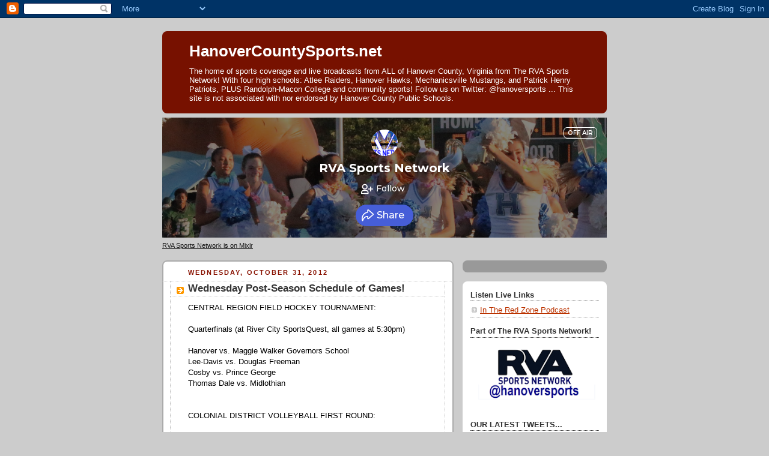

--- FILE ---
content_type: text/html; charset=UTF-8
request_url: http://www.hanovercountysports.net/2012/10/
body_size: 39902
content:
<!DOCTYPE html>
<html dir='ltr'>
<head>
<link href='https://www.blogger.com/static/v1/widgets/2944754296-widget_css_bundle.css' rel='stylesheet' type='text/css'/>
<meta content='text/html; charset=UTF-8' http-equiv='Content-Type'/>
<meta content='blogger' name='generator'/>
<link href='http://www.hanovercountysports.net/favicon.ico' rel='icon' type='image/x-icon'/>
<link href='http://www.hanovercountysports.net/2012/10/' rel='canonical'/>
<link rel="alternate" type="application/atom+xml" title="HanoverCountySports.net - Atom" href="http://www.hanovercountysports.net/feeds/posts/default" />
<link rel="alternate" type="application/rss+xml" title="HanoverCountySports.net - RSS" href="http://www.hanovercountysports.net/feeds/posts/default?alt=rss" />
<link rel="service.post" type="application/atom+xml" title="HanoverCountySports.net - Atom" href="https://www.blogger.com/feeds/10495419/posts/default" />
<!--Can't find substitution for tag [blog.ieCssRetrofitLinks]-->
<meta content='http://www.hanovercountysports.net/2012/10/' property='og:url'/>
<meta content='HanoverCountySports.net' property='og:title'/>
<meta content='The home of sports coverage and live broadcasts from ALL of Hanover County, Virginia from The RVA Sports Network! With four high schools: Atlee Raiders, Hanover Hawks, Mechanicsville Mustangs, and Patrick Henry Patriots, PLUS Randolph-Macon College and community sports!  Follow us on Twitter: @hanoversports ...

This site is not associated with nor endorsed by Hanover County Public Schools.' property='og:description'/>
<title>HanoverCountySports.net: October 2012</title>
<style id='page-skin-1' type='text/css'><!--
/*
-----------------------------------------------
Blogger Template Style
Name:     Rounders 2
Date:     27 Feb 2004
Updated by: Blogger Team
----------------------------------------------- */
body {
background:#ccc;
margin:0;
text-align:center;
line-height: 1.5em;
font:x-small Trebuchet MS, Verdana, Arial, Sans-serif;
color:#000000;
font-size/* */:/**/small;
font-size: /**/small;
}
/* Page Structure
----------------------------------------------- */
/* The images which help create rounded corners depend on the
following widths and measurements. If you want to change
these measurements, the images will also need to change.
*/
#outer-wrapper {
width:740px;
margin:0 auto;
text-align:left;
font: normal normal 100% 'Trebuchet MS',Verdana,Arial,Sans-serif;
}
#main-wrap1 {
width:485px;
float:left;
background:#ffffff url("https://resources.blogblog.com/blogblog/data/rounders2/corners_main_bot.gif") no-repeat left bottom;
margin:15px 0 0;
padding:0 0 10px;
color:#000000;
font-size:97%;
line-height:1.5em;
word-wrap: break-word; /* fix for long text breaking sidebar float in IE */
overflow: hidden;     /* fix for long non-text content breaking IE sidebar float */
}
#main-wrap2 {
float:left;
width:100%;
background:url("https://resources.blogblog.com/blogblog/data/rounders2/corners_main_top.gif") no-repeat left top;
padding:10px 0 0;
}
#main {
background:url("https://resources.blogblog.com/blogblog/data/rounders2/rails_main.gif") repeat-y left;
padding:0;
width:485px;
}
#sidebar-wrap {
width:240px;
float:right;
margin:15px 0 0;
font-size:97%;
line-height:1.5em;
word-wrap: break-word; /* fix for long text breaking sidebar float in IE */
overflow: hidden;     /* fix for long non-text content breaking IE sidebar float */
}
.main .widget {
margin-top: 4px;
width: 468px;
padding: 0 13px;
}
.main .Blog {
margin: 0;
padding: 0;
width: 484px;
}
/* Links
----------------------------------------------- */
a:link {
color: #bb3300;
}
a:visited {
color: #cc6633;
}
a:hover {
color: #cc6633;
}
a img {
border-width:0;
}
/* Blog Header
----------------------------------------------- */
#header-wrapper {
background:#771100 url("https://resources.blogblog.com/blogblog/data/rounders2/corners_cap_top.gif") no-repeat left top;
margin-top:22px;
margin-right:0;
margin-bottom:0;
margin-left:0;
padding-top:8px;
padding-right:0;
padding-bottom:0;
padding-left:0;
color:#ffffff;
}
#header {
background:url("https://resources.blogblog.com/blogblog/data/rounders2/corners_cap_bot.gif") no-repeat left bottom;
padding:0 15px 8px;
}
#header h1 {
margin:0;
padding:10px 30px 5px;
line-height:1.2em;
font: normal bold 200% 'Trebuchet MS',Verdana,Arial,Sans-serif;
}
#header a,
#header a:visited {
text-decoration:none;
color: #ffffff;
}
#header .description {
margin:0;
padding:5px 30px 10px;
line-height:1.5em;
font: normal normal 100% 'Trebuchet MS',Verdana,Arial,Sans-serif;
}
/* Posts
----------------------------------------------- */
h2.date-header {
margin-top:0;
margin-right:28px;
margin-bottom:0;
margin-left:43px;
font-size:85%;
line-height:2em;
text-transform:uppercase;
letter-spacing:.2em;
color:#881100;
}
.post {
margin:.3em 0 25px;
padding:0 13px;
border:1px dotted #bbbbbb;
border-width:1px 0;
}
.post h3 {
margin:0;
line-height:1.5em;
background:url("https://resources.blogblog.com/blogblog/data/rounders2/icon_arrow.gif") no-repeat 10px .5em;
display:block;
border:1px dotted #bbbbbb;
border-width:0 1px 1px;
padding-top:2px;
padding-right:14px;
padding-bottom:2px;
padding-left:29px;
color: #333333;
font: normal bold 135% 'Trebuchet MS',Verdana,Arial,Sans-serif;
}
.post h3 a, .post h3 a:visited {
text-decoration:none;
color: #333333;
}
a.title-link:hover {
background-color: #bbbbbb;
color: #000000;
}
.post-body {
border:1px dotted #bbbbbb;
border-width:0 1px 1px;
border-bottom-color:#ffffff;
padding-top:10px;
padding-right:14px;
padding-bottom:1px;
padding-left:29px;
}
html>body .post-body {
border-bottom-width:0;
}
.post-body {
margin:0 0 .75em;
}
.post-body blockquote {
line-height:1.3em;
}
.post-footer {
background: #eee;
margin:0;
padding-top:2px;
padding-right:14px;
padding-bottom:2px;
padding-left:29px;
border:1px dotted #bbbbbb;
border-width:1px;
font-size:100%;
line-height:1.5em;
color: #666;
}
/*
The first line of the post footer might only have floated text, so we need to give it a height.
The height comes from the post-footer line-height
*/
.post-footer-line-1 {
min-height:1.5em;
_height:1.5em;
}
.post-footer p {
margin: 0;
}
html>body .post-footer {
border-bottom-color:transparent;
}
.uncustomized-post-template .post-footer {
text-align: right;
}
.uncustomized-post-template .post-author,
.uncustomized-post-template .post-timestamp {
display: block;
float: left;
text-align:left;
margin-right: 4px;
}
.post-footer a {
color: #bb3300;
}
.post-footer a:hover {
color: #cc6633;
}
a.comment-link {
/* IE5.0/Win doesn't apply padding to inline elements,
so we hide these two declarations from it */
background/* */:/**/url("https://resources.blogblog.com/blogblog/data/rounders/icon_comment_left.gif") no-repeat left 45%;
padding-left:14px;
}
html>body a.comment-link {
/* Respecified, for IE5/Mac's benefit */
background:url("https://resources.blogblog.com/blogblog/data/rounders2/icon_comment_left.gif") no-repeat left 45%;
padding-left:14px;
}
.post img, table.tr-caption-container {
margin-top:0;
margin-right:0;
margin-bottom:5px;
margin-left:0;
padding:4px;
border:1px solid #bbbbbb;
}
.tr-caption-container img {
border: none;
margin: 0;
padding: 0;
}
blockquote {
margin:.75em 0;
border:1px dotted #bbbbbb;
border-width:1px 0;
padding:5px 15px;
color: #881100;
}
.post blockquote p {
margin:.5em 0;
}
#blog-pager-newer-link {
float: left;
margin-left: 13px;
}
#blog-pager-older-link {
float: right;
margin-right: 13px;
}
#blog-pager {
text-align: center;
}
.feed-links {
clear: both;
line-height: 2.5em;
margin-left: 13px;
}
/* Comments
----------------------------------------------- */
#comments {
margin:-25px 13px 0;
border:1px dotted #bbbbbb;
border-width:0 1px 1px;
padding-top:20px;
padding-right:0;
padding-bottom:15px;
padding-left:0;
}
#comments h4 {
margin:0 0 10px;
padding-top:0;
padding-right:14px;
padding-bottom:2px;
padding-left:29px;
border-bottom:1px dotted #bbbbbb;
font-size:120%;
line-height:1.4em;
color:#333333;
}
#comments-block {
margin-top:0;
margin-right:15px;
margin-bottom:0;
margin-left:9px;
}
.comment-author {
background:url("https://resources.blogblog.com/blogblog/data/rounders2/icon_comment_left.gif") no-repeat 2px .3em;
margin:.5em 0;
padding-top:0;
padding-right:0;
padding-bottom:0;
padding-left:20px;
font-weight:bold;
}
.comment-body {
margin:0 0 1.25em;
padding-top:0;
padding-right:0;
padding-bottom:0;
padding-left:20px;
}
.comment-body p {
margin:0 0 .5em;
}
.comment-footer {
margin:0 0 .5em;
padding-top:0;
padding-right:0;
padding-bottom:.75em;
padding-left:20px;
}
.comment-footer a:link {
color: #000000;
}
.deleted-comment {
font-style:italic;
color:gray;
}
.comment-form {
padding-left:20px;
padding-right:5px;
}
#comments .comment-form h4 {
padding-left:0px;
}
/* Profile
----------------------------------------------- */
.profile-img {
float: left;
margin-top: 5px;
margin-right: 5px;
margin-bottom: 5px;
margin-left: 0;
border: 4px solid #ffffff;
}
.profile-datablock {
margin-top:0;
margin-right:15px;
margin-bottom:.5em;
margin-left:0;
padding-top:8px;
}
.profile-link {
background:url("https://resources.blogblog.com/blogblog/data/rounders2/icon_profile_left.gif") no-repeat left .1em;
padding-left:15px;
font-weight:bold;
}
.profile-textblock {
clear: both;
margin: 0;
}
.sidebar .clear, .main .widget .clear {
clear: both;
}
#sidebartop-wrap {
background:#999999 url("https://resources.blogblog.com/blogblog/data/rounders2/corners_prof_bot.gif") no-repeat left bottom;
margin:0px 0px 15px;
padding:0px 0px 10px;
color:#ffffff;
}
#sidebartop-wrap2 {
background:url("https://resources.blogblog.com/blogblog/data/rounders2/corners_prof_top.gif") no-repeat left top;
padding: 10px 0 0;
margin:0;
border-width:0;
}
#sidebartop h2 {
line-height:1.5em;
color:#ffffff;
border-bottom: 1px dotted #ffffff;
margin-bottom: 0.5em;
font: normal bold 100% 'Trebuchet MS',Verdana,Arial,Sans-serif;
}
#sidebartop a {
color: #ffffff;
}
#sidebartop a:hover {
color: #dddddd;
}
#sidebartop a:visited {
color: #dddddd;
}
/* Sidebar Boxes
----------------------------------------------- */
.sidebar .widget {
margin:.5em 13px 1.25em;
padding:0 0px;
}
.widget-content {
margin-top: 0.5em;
}
#sidebarbottom-wrap1 {
background:#ffffff url("https://resources.blogblog.com/blogblog/data/rounders2/corners_side_top.gif") no-repeat left top;
margin:0 0 15px;
padding:10px 0 0;
color: #000000;
}
#sidebarbottom-wrap2 {
background:url("https://resources.blogblog.com/blogblog/data/rounders2/corners_side_bot.gif") no-repeat left bottom;
padding:0 0 8px;
}
.sidebar h2 {
margin:0;
padding:0 0 .2em;
line-height:1.5em;
font:normal bold 100% 'Trebuchet MS',Verdana,Arial,Sans-serif;
}
.sidebar ul {
list-style:none;
margin:0 0 1.25em;
padding:0;
}
.sidebar ul li {
background:url("https://resources.blogblog.com/blogblog/data/rounders2/icon_arrow_sm.gif") no-repeat 2px .25em;
margin:0;
padding-top:0;
padding-right:0;
padding-bottom:3px;
padding-left:16px;
margin-bottom:3px;
border-bottom:1px dotted #bbbbbb;
line-height:1.4em;
}
.sidebar p {
margin:0 0 .6em;
}
#sidebar h2 {
color: #333333;
border-bottom: 1px dotted #333333;
}
/* Footer
----------------------------------------------- */
#footer-wrap1 {
clear:both;
margin:0 0 10px;
padding:15px 0 0;
}
#footer-wrap2 {
background:#771100 url("https://resources.blogblog.com/blogblog/data/rounders2/corners_cap_top.gif") no-repeat left top;
color:#ffffff;
}
#footer {
background:url("https://resources.blogblog.com/blogblog/data/rounders2/corners_cap_bot.gif") no-repeat left bottom;
padding:8px 15px;
}
#footer hr {display:none;}
#footer p {margin:0;}
#footer a {color:#ffffff;}
#footer .widget-content {
margin:0;
}
/** Page structure tweaks for layout editor wireframe */
body#layout #main-wrap1,
body#layout #sidebar-wrap,
body#layout #header-wrapper {
margin-top: 0;
}
body#layout #header, body#layout #header-wrapper,
body#layout #outer-wrapper {
margin-left:0,
margin-right: 0;
padding: 0;
}
body#layout #outer-wrapper {
width: 730px;
}
body#layout #footer-wrap1 {
padding-top: 0;
}

--></style>
<link href='https://www.blogger.com/dyn-css/authorization.css?targetBlogID=10495419&amp;zx=aa93cbb4-5435-48df-93d4-7729b1d98e36' media='none' onload='if(media!=&#39;all&#39;)media=&#39;all&#39;' rel='stylesheet'/><noscript><link href='https://www.blogger.com/dyn-css/authorization.css?targetBlogID=10495419&amp;zx=aa93cbb4-5435-48df-93d4-7729b1d98e36' rel='stylesheet'/></noscript>
<meta name='google-adsense-platform-account' content='ca-host-pub-1556223355139109'/>
<meta name='google-adsense-platform-domain' content='blogspot.com'/>

<link rel="stylesheet" href="https://fonts.googleapis.com/css2?display=swap&family=Quicksand&family=Source+Sans+Pro"></head>
<body>
<div class='navbar section' id='navbar'><div class='widget Navbar' data-version='1' id='Navbar1'><script type="text/javascript">
    function setAttributeOnload(object, attribute, val) {
      if(window.addEventListener) {
        window.addEventListener('load',
          function(){ object[attribute] = val; }, false);
      } else {
        window.attachEvent('onload', function(){ object[attribute] = val; });
      }
    }
  </script>
<div id="navbar-iframe-container"></div>
<script type="text/javascript" src="https://apis.google.com/js/platform.js"></script>
<script type="text/javascript">
      gapi.load("gapi.iframes:gapi.iframes.style.bubble", function() {
        if (gapi.iframes && gapi.iframes.getContext) {
          gapi.iframes.getContext().openChild({
              url: 'https://www.blogger.com/navbar/10495419?origin\x3dhttp://www.hanovercountysports.net',
              where: document.getElementById("navbar-iframe-container"),
              id: "navbar-iframe"
          });
        }
      });
    </script><script type="text/javascript">
(function() {
var script = document.createElement('script');
script.type = 'text/javascript';
script.src = '//pagead2.googlesyndication.com/pagead/js/google_top_exp.js';
var head = document.getElementsByTagName('head')[0];
if (head) {
head.appendChild(script);
}})();
</script>
</div></div>
<div id='outer-wrapper'>
<div id='header-wrapper'>
<div class='header section' id='header'><div class='widget Header' data-version='1' id='Header1'>
<div id='header-inner'>
<div class='titlewrapper'>
<h1 class='title'>
<a href='http://www.hanovercountysports.net/'>
HanoverCountySports.net
</a>
</h1>
</div>
<div class='descriptionwrapper'>
<p class='description'><span>The home of sports coverage and live broadcasts from ALL of Hanover County, Virginia from The RVA Sports Network! With four high schools: Atlee Raiders, Hanover Hawks, Mechanicsville Mustangs, and Patrick Henry Patriots, PLUS Randolph-Macon College and community sports!  Follow us on Twitter: @hanoversports ...

This site is not associated with nor endorsed by Hanover County Public Schools.</span></p>
</div>
</div>
</div></div>
</div>
<div id='crosscol-wrapper' style='text-align:center'>
<div class='crosscol section' id='crosscol'><div class='widget HTML' data-version='1' id='HTML1'>
<div class='widget-content'>
<iframe src="https://rvasportsnetwork.mixlr.com/embed" frameborder="0" scrolling="no" height="200px" width="100%"></iframe><small><a href="https://mixlr.com/" style="color:#1a1a1a;display:block;font-family:Helvetica,sans-serif;font-size:11px;text-align:left;padding: 4px 0;">RVA Sports Network is on Mixlr</a></small>
</div>
<div class='clear'></div>
</div></div>
</div>
<div id='main-wrap1'><div id='main-wrap2'>
<div class='main section' id='main'><div class='widget Blog' data-version='1' id='Blog1'>
<div class='blog-posts hfeed'>

          <div class="date-outer">
        
<h2 class='date-header'><span>Wednesday, October 31, 2012</span></h2>

          <div class="date-posts">
        
<div class='post-outer'>
<div class='post hentry uncustomized-post-template' itemprop='blogPost' itemscope='itemscope' itemtype='http://schema.org/BlogPosting'>
<meta content='10495419' itemprop='blogId'/>
<meta content='6775356188155270084' itemprop='postId'/>
<a name='6775356188155270084'></a>
<h3 class='post-title entry-title' itemprop='name'>
<a href='http://www.hanovercountysports.net/2012/10/wednesday-post-season-schedule-of-games.html'>Wednesday Post-Season Schedule of Games!</a>
</h3>
<div class='post-header'>
<div class='post-header-line-1'></div>
</div>
<div class='post-body entry-content' id='post-body-6775356188155270084' itemprop='description articleBody'>
CENTRAL REGION FIELD HOCKEY TOURNAMENT:<br />
<br />
Quarterfinals (at River City SportsQuest, all games at 5:30pm)<br />
<br />
Hanover vs. Maggie Walker Governors School<br />
Lee-Davis vs. Douglas Freeman<br />
Cosby vs. Prince George<br />
Thomas Dale vs. Midlothian<br />
<br />
<br />
COLONIAL DISTRICT VOLLEYBALL FIRST ROUND:<br />
<br />
BOYS: #3 Patrick Henry vs. #6 MWGS, 7:30pm at Douglas Freeman<br />
GIRLS: #4 MWGS vs. #5 Patrick Henry, 6pm at Mills Godwin<br />
<br />
Capital District Boys and Girls Volleyball Tournaments begin with semifinals on Thursday!
<div style='clear: both;'></div>
</div>
<div class='post-footer'>
<div class='post-footer-line post-footer-line-1'>
<span class='post-author vcard'>
Posted by
<span class='fn' itemprop='author' itemscope='itemscope' itemtype='http://schema.org/Person'>
<meta content='https://www.blogger.com/profile/09696261437119444156' itemprop='url'/>
<a class='g-profile' href='https://www.blogger.com/profile/09696261437119444156' rel='author' title='author profile'>
<span itemprop='name'>robwitham</span>
</a>
</span>
</span>
<span class='post-timestamp'>
at
<meta content='http://www.hanovercountysports.net/2012/10/wednesday-post-season-schedule-of-games.html' itemprop='url'/>
<a class='timestamp-link' href='http://www.hanovercountysports.net/2012/10/wednesday-post-season-schedule-of-games.html' rel='bookmark' title='permanent link'><abbr class='published' itemprop='datePublished' title='2012-10-31T09:31:00-04:00'>9:31 AM</abbr></a>
</span>
<span class='post-comment-link'>
<a class='comment-link' href='https://www.blogger.com/comment/fullpage/post/10495419/6775356188155270084' onclick=''>
No comments:
  </a>
</span>
<span class='post-icons'>
<span class='item-control blog-admin pid-2097307005'>
<a href='https://www.blogger.com/post-edit.g?blogID=10495419&postID=6775356188155270084&from=pencil' title='Edit Post'>
<img alt='' class='icon-action' height='18' src='https://resources.blogblog.com/img/icon18_edit_allbkg.gif' width='18'/>
</a>
</span>
</span>
<div class='post-share-buttons goog-inline-block'>
</div>
</div>
<div class='post-footer-line post-footer-line-2'>
<span class='post-labels'>
</span>
</div>
<div class='post-footer-line post-footer-line-3'>
<span class='post-location'>
</span>
</div>
</div>
</div>
</div>

          </div></div>
        

          <div class="date-outer">
        
<h2 class='date-header'><span>Monday, October 29, 2012</span></h2>

          <div class="date-posts">
        
<div class='post-outer'>
<div class='post hentry uncustomized-post-template' itemprop='blogPost' itemscope='itemscope' itemtype='http://schema.org/BlogPosting'>
<meta content='10495419' itemprop='blogId'/>
<meta content='3165112466851553070' itemprop='postId'/>
<a name='3165112466851553070'></a>
<h3 class='post-title entry-title' itemprop='name'>
<a href='http://www.hanovercountysports.net/2012/10/division-5-playoff-standings-pre-week-9.html'>Division 5 Playoff Standings (Pre-Week 9).....</a>
</h3>
<div class='post-header'>
<div class='post-header-line-1'></div>
</div>
<div class='post-body entry-content' id='post-body-3165112466851553070' itemprop='description articleBody'>
Well, now that we've apparently ruined the Lee-Davis student body's evening after tweeting what we believe are the latest VHSL Division 5 Rider Point standings, let's go into an explanation.<br />
<br />
You might want to take two Advil first, to ward off the eventual headache....:)<br />
<br />
First, the Division 5 Standings (with last week's standing in parenthesis...)<br />
<br />
1) Hanover &nbsp; &nbsp; &nbsp; &nbsp; &nbsp; 26.875 (#1, down 0.411)<br />
2) Hopewell &nbsp; &nbsp; &nbsp; &nbsp; &nbsp;26.750 (#2, up 1.036)<br />
3) Lee-Davis &nbsp; &nbsp; &nbsp; &nbsp;26.625 (#3T, up 2.483)<br />
4) Dinwiddie &nbsp; &nbsp; &nbsp; &nbsp; 25.500 (#3T, up 1.358)<br />
5) Atlee &nbsp; &nbsp; &nbsp; &nbsp; &nbsp; &nbsp; &nbsp; &nbsp;24.750 (#6, up 1.321)<br />
6) Midlothian &nbsp; &nbsp; &nbsp; &nbsp;24.286 (#5, up 0.786)<br />
<br />
With John Marshall's fourth straight loss last week to Deep Run, combined with their very weak strength of schedule, they have virtually no chance of making the playoffs, especially with four of the six teams ahead of them playing head-to-head in the next two weeks, guaranteeing two teams a victory, bettering their playoff position.<br />
<br />
This week, rather than announce "winners" and "losers", we're going to break down every team, how they got their points, and what they need to do in early November to be able to play in mid-November and beyond....<br />
<br />
<b>HANOVER</b>: &nbsp;(215 points in 8 games--144 for six wins, 24 for two losses, 47 bonus points based on opponent victories...)<br />
<br />
Due to the loss to Lee-Davis in Mechanicsville Friday night, the Hawks, now 6-2, have come back to the pack in the point standings. &nbsp;To clinch the top seed, they needed to win two of their last three. &nbsp;Now, they probably have to win out to get a semi-final game at home, but even that is a little up in the air (especially if Hopewell knocks off Dinwiddie). &nbsp;Bottom line, if Hanover can top Varina Friday, they're in, as they will be prohibitive favorites against Glen Allen November 9th. &nbsp;A 7-3 finish will "likely" get the Hawks in.<br />
<br />
That said, Friday night's loss exposed, what I believe, is Hanover's biggest concern heading into November. Through no fault of their own, due to first the Rogers freak injury and subsequent surgery, then the injury to Knizner, the Hawks have little offensive rhythm and synergy. &nbsp;After eight games, a team normally has, for better or worse, a synergy to it in all three phases. &nbsp;But, with Knizner and Rogers sharing QB duties for three games (that was the game plan entering the season, nothing wrong with that), then Knizner in and Rogers hurt, then Knizner hurt and neither in for most of the Henrico game (good thing they played a defense-less team that night, winning 66-37), thus throwing Travis Barton into the mix, then Rogers returning in a non-QB role until this past Friday....you get the idea.<br />
<br />
The lack of continuity showed Friday, with Barton's struggles with snaps in the second quarter leading to Rogers going into the shotgun, but with neither player having a real chance to establish a multi-game rhythm, it was hard to establish the offense. &nbsp;It showed the most in Hanover's final six drives, each of which landed them in the red zone, but they could only hit the end zone once.<br />
<br />
This point needs to be made clear: Lee-Davis' defense is to be credited with winning that game, providing much of the reason why Hanover struggled offensively.<br />
<br />
Hanover's defense is also to be credited, holding the Confederates to ten points, Chris Simpson nearly 50 yards below his rushing average. &nbsp;Their task this Friday, stopping the Varina offense, who has scored 166 points in the last three weeks. &nbsp;Varina put 27 on Lee-Davis in week four.<br />
<br />
<b>HOPEWELL</b>: (214 points in 8 games--120 for five Group AAA wins, 20 for one Group AA win, 24 for two losses, 50 bonus points based on opponent victories...)<br />
<br />
The other 6-2 team in Division 5, and the surprise one at that, the Blue Devils benefit from their early season win over a 6-2 Cosby team and by the fact that their two losses are to Meadowbrook (7-1) and, yes, Lee-Davis (5-3). &nbsp;Hopewell loses four important points with their non-district victory over Brunswick, a Group AA school, only getting 20 points for defeating a school one classification lower rather than 24 for a win over a Group AAA school. &nbsp;Had Hopewell defeated all Group AAA opponents? &nbsp;They'd be #1 right now.<br />
<br />
They now face, easily, their biggest test of the season, when they host Dinwiddie (5-3) this Friday. &nbsp;A Blue Devil win at home would prove beyond doubt that Hopewell is for real. &nbsp;They have scored 74 points the past two weeks, and Dinwiddie is proving to be more of an offensive team than defensive. &nbsp;Granted, the Generals held Varina to 14 points in their week one, 14-7 loss to the Blue Devils, but in week one, sometimes offenses are not on track.<br />
<br />
All that to say Hopewell has 20 seniors, a disciplined coach in Ricky Irby, capable playmakers, especially Reggie Butler. &nbsp;A win over Dinwiddie&nbsp;catapults&nbsp;Hopewell to the #1 seed, period. &nbsp;They would, then be a victory over rival Prince George away from home-field advantage, and going to Hopewell in late November is no picnic. &nbsp;Just ask the 1983 and 2002 Patrick Henry Patriots....<br />
<br />
<b>LEE-DAVIS</b> (213 points in 8 games--120 for five wins, 36 for three losses, 57 bonus points based on opponent victories...)<br />
<br />
Okay, Confederates, here's the lowdown on why two teams you've defeated...ON THE FIELD...are ahead of you in VHSL rider points....which of course exposes some of the lunacy of this entire system, but that's another thread for another day.....<br />
<br />
It is very, very difficult to outpoint a team, especially in your own district (similar schedules for 7 of 10 weeks), if they have a one-win advantage over you. &nbsp;When you earn 24 points for a victory, but only 12 for a loss, 2 for every win by opponents you defeat, but 1 for every win by opponents you lose to, any disadvantage in the W-L columns is tough to overcome. &nbsp;In spite of all that, the Confederates are only two points behind Hanover, one behind Hopewell. &nbsp;Had Lee-Davis defeated Highland Springs, they'd be in the catbird seat, no doubt about it.<br />
<br />
Having said all that, here's the good news. &nbsp;Lee-Davis is in better shape, schedule-wise, than the teams ahead of them. &nbsp;Hopewell plays a surging Dinwiddie, who endured a brutal schedule, which we'll discuss shortly, to get back into the playoff race, Hanover has Varina, but Lee-Davis gets a home date with Armstrong. &nbsp;The Confederates will be heavily favored and should take the next five days and only worry about two things: Sandy and the Wildcats.<br />
<br />
Then all that stands in the way of a definite trip to the playoffs is a win over Atlee November 9th. &nbsp;It would be sweet revenge if the Confederates could win at Atlee to clinch a post-season berth, a win that could also end Atlee's season, who, of course, ended Lee-Davis' season in that double-overtime classic in the 2011 Central Region Division 5 Semifinals.<br />
<br />
This year, though, 6-4 may not get it done. &nbsp;Lee-Davis and Dinwiddie both know that. &nbsp;Because Midlothian looms, and they may have a say in who gets in and who does not if they win their last two....<br />
<br />
<b>DINWIDDIE </b>(204 points in 8 games--120 for five victories, 36 for three losses, 48 bonus points based on opponent victories...)<br />
<br />
The Generals have moved from #8 in the standings to #4 in three weeks and were actually tied for third with Lee-Davis last week, falling behind the Confederates thanks to their Hanover win. As mentioned earlier, the Generals now must travel to Hopewell to give the Blue Devils their sternest test since a week four loss to Meadowbrook. &nbsp;With Dinwiddie finishing the season at home against Petersburg, a win over Hopewell should just about clinch a post-season berth, as they will be prohibitively favored in their rivalry game week 10. &nbsp;Most of the key players on this squad are juniors, and they have become battle tested very quickly this year, playing (and losing to) Varina, Highland Springs and Meadowbrook, teams with a combined record of 22-2 to this point.<br />
<br />
Most "experts" placed Dinwiddie as the team most likely to prevent Hanover from repeating as Regional Champions. &nbsp;Lee-Davis is certainly in the conversation now after Friday night, and Hopewell could prove it belongs with a win over these Generals. &nbsp;Needless to say this will be the most important matchup between Dinwiddie and Hopewell since the 2000 Region Finals, won by Dinwiddie 28-7. Dinwiddie has won the last six matchups, Hopewell the five before that (2001-05).<br />
<br />
<b>ATLEE </b>(198 points in 8 games--120 for five victories, 36 for three losses, 42 bonus points based on opponent victories...)<br />
<br />
Boy that Freeman loss hurts. A win for Atlee at home back in week three over the Rebels would have given them 16 more points than they have now, and would be tied for second in the standings, putting Dinwiddie on the outside looking in. &nbsp;But that's all water under the bridge.<br />
<br />
Of the six teams remaining in the playoff hunt, the Raiders easily have the toughest final two hurdles. First, they must travel to Highland Springs. &nbsp;The good news? &nbsp;Highland Springs has defeated their other two county brethren in the Capital on the last play of the game at home. &nbsp;The bad news? &nbsp;The Springers will enter the game knowing a win guarantees them either a share of the Capital District title or at least the chance to play for it, and a Division 6 playoff berth, when they travel to Varina November 9th.<br />
<br />
Bottom line? &nbsp;The Springers should be ready. &nbsp;It will be over two weeks since the incident that resulted in the Friday arrest of former All-Metro linebacker Marcus Logan-Baker, so distractions should be a non-factor. &nbsp;They simply have too much to play for, too. &nbsp;Bad news for Atlee, who still is trying to find solutions to their very porous offense. Giving up 33 points to Glen Allen and 24 to Armstrong the past two weeks doesn't give us confidence that they will stop the Springers.<br />
<br />
But to make the playoffs a second straight year under Roscoe Johnson, they need to find a way. &nbsp;A loss to Highland Springs and a win over Lee-Davis simply may be too little, too late. &nbsp;They could use a rivalry upset in the Tri-Cities, either Prince George over Hopewell or Petersburg over Dinwiddie, both week 10 games on November 9th.<br />
<br />
<b>MIDLOTHIAN</b>: (170 points in 7 games--96 for four Group AAA victories, 20 for one Group AA victory, 24 for two losses, 30 bonus points based on opponent victories, their game with Benedictine does not count)<br />
<br />
For the Trojans, they are at a disadvantage for scheduling both a Group AA opponent (Powhatan, who they defeated) AND a private school (Benedictine, who they lost to). &nbsp;It also doesn't help that the Dominion District is down this year, with not one but two winless teams (George Wythe and Huguenot). &nbsp;They just finished a six-game homestand and finish on the road at Monacan and Manchester. &nbsp;The Chiefs are 4-5, looking for a .500 season when they face the Trojans this Friday in the Monacan season finale, then Midlothian travels to rival Manchester, who will enjoy yet another winning season but their 34th consecutive non-playoff season. &nbsp;The Lancers will likely be pumped to beat an arch-rival at home, especially if it helps prevent said rival from post-season play. &nbsp;And it may come down to a combination of results from Midlothian/Manchester and Lee-Davis/Atlee come November 9th....<br />
<br />
<b>OUR GUT FEELING:</b> The most likely scenario is that the four teams currently occupying the top four positions will stay there, meaning Hanover, Hopewell, Lee-Davis and Dinwiddie will move on and Midlothian and Atlee will not. The mystery then would be seeding; who gets the home games November 16th? &nbsp;If the season ended today, Dinwiddie would travel to Hanover and Lee-Davis would return to Hopewell, where they won in week two.<br />
<br />
But one unexpected result (an Atlee win over Highland Springs, for example) changes everything. &nbsp;What if Midlothian and Atlee win out, meaning Lee-Davis ends at 6-4? &nbsp;There's PLENTY to be determined....on the field, as it should be.<br />
<br />
<div style='clear: both;'></div>
</div>
<div class='post-footer'>
<div class='post-footer-line post-footer-line-1'>
<span class='post-author vcard'>
Posted by
<span class='fn' itemprop='author' itemscope='itemscope' itemtype='http://schema.org/Person'>
<meta content='https://www.blogger.com/profile/09696261437119444156' itemprop='url'/>
<a class='g-profile' href='https://www.blogger.com/profile/09696261437119444156' rel='author' title='author profile'>
<span itemprop='name'>robwitham</span>
</a>
</span>
</span>
<span class='post-timestamp'>
at
<meta content='http://www.hanovercountysports.net/2012/10/division-5-playoff-standings-pre-week-9.html' itemprop='url'/>
<a class='timestamp-link' href='http://www.hanovercountysports.net/2012/10/division-5-playoff-standings-pre-week-9.html' rel='bookmark' title='permanent link'><abbr class='published' itemprop='datePublished' title='2012-10-29T01:05:00-04:00'>1:05 AM</abbr></a>
</span>
<span class='post-comment-link'>
<a class='comment-link' href='https://www.blogger.com/comment/fullpage/post/10495419/3165112466851553070' onclick=''>
No comments:
  </a>
</span>
<span class='post-icons'>
<span class='item-control blog-admin pid-2097307005'>
<a href='https://www.blogger.com/post-edit.g?blogID=10495419&postID=3165112466851553070&from=pencil' title='Edit Post'>
<img alt='' class='icon-action' height='18' src='https://resources.blogblog.com/img/icon18_edit_allbkg.gif' width='18'/>
</a>
</span>
</span>
<div class='post-share-buttons goog-inline-block'>
</div>
</div>
<div class='post-footer-line post-footer-line-2'>
<span class='post-labels'>
</span>
</div>
<div class='post-footer-line post-footer-line-3'>
<span class='post-location'>
</span>
</div>
</div>
</div>
</div>

          </div></div>
        

          <div class="date-outer">
        
<h2 class='date-header'><span>Friday, October 26, 2012</span></h2>

          <div class="date-posts">
        
<div class='post-outer'>
<div class='post hentry uncustomized-post-template' itemprop='blogPost' itemscope='itemscope' itemtype='http://schema.org/BlogPosting'>
<meta content='10495419' itemprop='blogId'/>
<meta content='6973387515895607089' itemprop='postId'/>
<a name='6973387515895607089'></a>
<h3 class='post-title entry-title' itemprop='name'>
<a href='http://www.hanovercountysports.net/2012/10/defense-rules-night-as-lee-davis-tops.html'>Defense Rules  Night as Lee-Davis Tops Hanover....</a>
</h3>
<div class='post-header'>
<div class='post-header-line-1'></div>
</div>
<div class='post-body entry-content' id='post-body-6973387515895607089' itemprop='description articleBody'>
With six, count them, six red zone opportunities in a row from late in the second quarter to late in the fourth, Hanover expects to score more than six total points.<br />
<br />
But tonight, that's exactly what happened.<br />
<br />
A bad snap before halftime ended a drive at the Lee-Davis 1. &nbsp;An early second half drive ended when Sam Rogers stepped out of bounds at the 16 before releasing a pass.<br />
<br />
In the end, Rogers found the end zone once with 5:29 left in the game to cut a 10-0 Lee-Davis lead to four. &nbsp;They opted to go for two rather than kick the extra point, and, Lee-Davis' defense on special teams came up big, stopping L.J. Jones, forcing Hanover to play for the touchdown in their subsequent final drive.<br />
<br />
While Rogers rushed for 65 yards and passed for 41 in his first game back at quarterback since finger surgery and L.J. Jones scampered for 153 yards, the Hawks were stopped when it mattered most, and Lee-Davis picked up a huge win for their Division 5 playoff hopes, 10-6 over Hanover on a rainy night in Mechanicsville.<br />
<br />
The rain began 10 minutes before kickoff, catching many by surprise with its intensity, not a downpour, but not the "sprinkle" that was forecast. &nbsp;It affected ball control throughout the game, especially in the first half, where Hanover backup QB Travis Barton, who got the start ahead of Rogers, had trouble handling shotgun snaps on multiple occasions.<br />
<br />
Incredibly, for as many times as snaps and other plays were muffed, there were no turnovers in the game. &nbsp;Lee-Davis was flagged just once, on a holding penalty that Hanover declined in order to get the football back on downs in the second half.<br />
<br />
Chris Simpson "only" ran 28 times for 127 yards. &nbsp;Coach Zac Hayden's decision early in the fourth quarter to begin a drive with Deshaun Rogers at quarterback instead of Brandon Sulser proved masterful, as the subsequent drive ended in Lee-Davis' only touchdown of the night, a 22-yard run around left end by Jordon Prentiss on a misdirection handoff.<br />
<br />
Lee-Davis (3-2, 5-3) hosts Senior Night next Friday against Armstrong and take a giant step closer to clinching a Division 5 playoff berth with the victory.<br />
<br />
Hanover (3-2, 6-2) will likely stay at #1 in Division 5 VHSL rider points, but its margin will be trimmed by Hopewell, Lee-Davis and Dinwiddie, all who won tonight. &nbsp;Now the Hawks must regroup and hit the road to face Varina next Friday.<br />
<br />
<b>OTHER COUNTY GAMES</b>:<br />
<br />
<b>Atlee </b>went back and forth with Armstrong, surprisingly, for most of the first half before pulling away behind four more Morris Jackson rushing touchdowns, defeating the Wildcats 51-24 to move to 3-2, 5-3. &nbsp;The Raiders face an almost must win situation next week when they travel to Highland Springs to battle the unbeaten Springers.<br />
<br />
ATLEE AT HIGHLAND SPRINGS is our Game of the Week next Friday, 6:30pm on WHAN Radio!<br />
<br />
<b>Patrick Henry</b> dominated J.R. Tucker to celebrate Homecoming 2012 with a 41-7 Colonial District victory. &nbsp;The Patriots move to 3-2 in the Colonial, 3-5 overall, and welcomes Mills Godwin for Senior Night next Friday before going to Hermitage in two weeks for their season finale. &nbsp;Hermitage defeated Mills Godwin tonight 46-10.
<div style='clear: both;'></div>
</div>
<div class='post-footer'>
<div class='post-footer-line post-footer-line-1'>
<span class='post-author vcard'>
Posted by
<span class='fn' itemprop='author' itemscope='itemscope' itemtype='http://schema.org/Person'>
<meta content='https://www.blogger.com/profile/09696261437119444156' itemprop='url'/>
<a class='g-profile' href='https://www.blogger.com/profile/09696261437119444156' rel='author' title='author profile'>
<span itemprop='name'>robwitham</span>
</a>
</span>
</span>
<span class='post-timestamp'>
at
<meta content='http://www.hanovercountysports.net/2012/10/defense-rules-night-as-lee-davis-tops.html' itemprop='url'/>
<a class='timestamp-link' href='http://www.hanovercountysports.net/2012/10/defense-rules-night-as-lee-davis-tops.html' rel='bookmark' title='permanent link'><abbr class='published' itemprop='datePublished' title='2012-10-26T23:00:00-04:00'>11:00 PM</abbr></a>
</span>
<span class='post-comment-link'>
<a class='comment-link' href='https://www.blogger.com/comment/fullpage/post/10495419/6973387515895607089' onclick=''>
No comments:
  </a>
</span>
<span class='post-icons'>
<span class='item-control blog-admin pid-2097307005'>
<a href='https://www.blogger.com/post-edit.g?blogID=10495419&postID=6973387515895607089&from=pencil' title='Edit Post'>
<img alt='' class='icon-action' height='18' src='https://resources.blogblog.com/img/icon18_edit_allbkg.gif' width='18'/>
</a>
</span>
</span>
<div class='post-share-buttons goog-inline-block'>
</div>
</div>
<div class='post-footer-line post-footer-line-2'>
<span class='post-labels'>
</span>
</div>
<div class='post-footer-line post-footer-line-3'>
<span class='post-location'>
</span>
</div>
</div>
</div>
</div>
<div class='post-outer'>
<div class='post hentry uncustomized-post-template' itemprop='blogPost' itemscope='itemscope' itemtype='http://schema.org/BlogPosting'>
<meta content='10495419' itemprop='blogId'/>
<meta content='7926816413756034531' itemprop='postId'/>
<a name='7926816413756034531'></a>
<h3 class='post-title entry-title' itemprop='name'>
<a href='http://www.hanovercountysports.net/2012/10/listen-live-to-hanoverlee-davis.html'>LISTEN LIVE to Hanover/Lee-Davis!!</a>
</h3>
<div class='post-header'>
<div class='post-header-line-1'></div>
</div>
<div class='post-body entry-content' id='post-body-7926816413756034531' itemprop='description articleBody'>
<a href="http://www.ustream.tv/channel/hanover-county-high-school-game-of-the-week" target="_blank">CLICK HERE TO LISTEN</a> to the Hanover County High School Football Game of the Week: Hanover at Lee-Davis, beginning tonight at 6:30pm!<br />
<br />
Rob Witham brings you all the action, brought to you exclusively by:<br />
<br />
--<a href="http://www.swvendingequipment.com/index.html" target="_blank">SW Vending Corporation</a><br />
--<a href="http://www.crownlimousineva.com/" target="_blank">Crown Limousine Service</a><br />
--<a href="http://sheehyfordashland.com/" target="_blank">Sheehy Ford</a><br />
--<a href="http://bigbenrealestate.com/" target="_blank">Ben Rogers of Hometown Realty</a><br />
--<a href="http://www.bonsecours.com/find-a-facility-memorial-regional-medical-center.html" target="_blank">Bon Secours Memorial Regional Medical Center</a><br />
--<a href="https://www.bankevb.com/" target="_blank">EVB, Community Banking Since 1910</a><br />
--<a href="http://www.cheekandshockley.com/" target="_blank">Cheek &amp; Shockley RV Sales and Service</a><br />
--<a href="http://www.cavalierintl.com/" target="_blank">Cavalier International</a>
<div style='clear: both;'></div>
</div>
<div class='post-footer'>
<div class='post-footer-line post-footer-line-1'>
<span class='post-author vcard'>
Posted by
<span class='fn' itemprop='author' itemscope='itemscope' itemtype='http://schema.org/Person'>
<meta content='https://www.blogger.com/profile/09696261437119444156' itemprop='url'/>
<a class='g-profile' href='https://www.blogger.com/profile/09696261437119444156' rel='author' title='author profile'>
<span itemprop='name'>robwitham</span>
</a>
</span>
</span>
<span class='post-timestamp'>
at
<meta content='http://www.hanovercountysports.net/2012/10/listen-live-to-hanoverlee-davis.html' itemprop='url'/>
<a class='timestamp-link' href='http://www.hanovercountysports.net/2012/10/listen-live-to-hanoverlee-davis.html' rel='bookmark' title='permanent link'><abbr class='published' itemprop='datePublished' title='2012-10-26T12:01:00-04:00'>12:01 PM</abbr></a>
</span>
<span class='post-comment-link'>
<a class='comment-link' href='https://www.blogger.com/comment/fullpage/post/10495419/7926816413756034531' onclick=''>
No comments:
  </a>
</span>
<span class='post-icons'>
<span class='item-control blog-admin pid-2097307005'>
<a href='https://www.blogger.com/post-edit.g?blogID=10495419&postID=7926816413756034531&from=pencil' title='Edit Post'>
<img alt='' class='icon-action' height='18' src='https://resources.blogblog.com/img/icon18_edit_allbkg.gif' width='18'/>
</a>
</span>
</span>
<div class='post-share-buttons goog-inline-block'>
</div>
</div>
<div class='post-footer-line post-footer-line-2'>
<span class='post-labels'>
</span>
</div>
<div class='post-footer-line post-footer-line-3'>
<span class='post-location'>
</span>
</div>
</div>
</div>
</div>
<div class='post-outer'>
<div class='post hentry uncustomized-post-template' itemprop='blogPost' itemscope='itemscope' itemtype='http://schema.org/BlogPosting'>
<meta content='10495419' itemprop='blogId'/>
<meta content='7788623456802069787' itemprop='postId'/>
<a name='7788623456802069787'></a>
<h3 class='post-title entry-title' itemprop='name'>
<a href='http://www.hanovercountysports.net/2012/10/football-friday.html'>FOOTBALL FRIDAY!</a>
</h3>
<div class='post-header'>
<div class='post-header-line-1'></div>
</div>
<div class='post-body entry-content' id='post-body-7788623456802069787' itemprop='description articleBody'>
Here's the schedule for Friday afternoon, Friday night and Saturday!<br />
<br />
(<b>Note</b>: Bold and underlined teams in Division 5 Playoff Race)<br />
<br />
<br />
<div class="MsoNormal">
Collegiate (4-3) at <st1:place w:st="on"><st1:placename w:st="on">Norfolk</st1:placename> <st1:placetype w:st="on">Academy</st1:placetype></st1:place>
(5-3) (<b>3:15pm</b> on WHAN Radio)</div>
<div class="MsoNormal">
Fork <st1:place w:st="on">Union</st1:place> (7-2) at
Benedictine (7-1), 4pm (winner clinches playoff berth)</div>
<div class="MsoNormal">
Douglas Freeman (2-2, 4-3) at Thomas Jefferson (0-4, 1-6),
4:30pm</div>
<div class="MsoNormal">
<br /></div>
<div class="MsoNormal">
<o:p><b><i><u>GAME OF THE WEEK</u></i></b>: <b><u>Hanover </u></b>(3-1, 6-1) at <b><u>Lee-Davis</u></b> (2-2, 4-3), 6:30pm on WHAN Radio, 102.9 FM, 1430 AM or online on the link at the top of this page!!</o:p></div>
<div class="MsoNormal">
<o:p><br /></o:p></div>
<div class="MsoNormal">
Armstrong (0-4, 2-5) at <b><u>Atlee</u></b>
(2-2, 4-3)</div>
<div class="MsoNormal">
Varina (4-0, 6-1) at Glen Allen (1-3, 2-5)</div>
<div class="MsoNormal">
Highland Springs (4-0, 7-0) at Henrico (0-4, 0-7)</div>
<div class="MsoNormal">
J.R. Tucker (1-3, 2-5) at <b>Patrick Henry</b> (2-2, 2-5) (Homecoming)</div>
<div class="MsoNormal">
<b><u>John Marshall</u></b>
(1-3, 4-3) at Deep Run (3-1, 4-3)</div>
<div class="MsoNormal">
Mills Godwin (3-1, 5-2) at Hermitage (4-0, 7-0) (home
opener!)</div>
<div class="MsoNormal">
Meadowbrook (4-0, 6-1) at Thomas Dale (2-2, 3-4)</div>
<div class="MsoNormal">
Matoaca (2-2, 3-4) at <b><u>Dinwiddie</u></b>
(3-1, 4-3)</div>
<div class="MsoNormal">
<st1:city w:st="on">Colonial Heights</st1:city> (0-4, 0-7)
at <st1:city w:st="on">Prince George</st1:city>
(0-4, 2-5), 7:30</div>
<div class="MsoNormal">
<st1:city w:st="on">Petersburg</st1:city> (2-3, 3-5) at <st1:city w:st="on"><st1:place w:st="on"><b><u>Hopewell</u></b></st1:place></st1:city>
(3-1, 5-2), 7:30</div>
<div class="MsoNormal">
Monacan (4-2, 4-4) at L.C. Bird (6-0, 7-0), 7:30</div>
<div class="MsoNormal">
Clover Hill (1-4, 1-6) at <st1:place w:st="on"><b><u>Midlothian</u></b></st1:place> (3-2,
4-3), 7:30</div>
<div class="MsoNormal">
Huguenot (0-5, 0-7) at <st1:city w:st="on">Manchester</st1:city>
(3-2, 4-3), 7:30</div>
<div class="MsoNormal">
George Wythe (0-5, 0-7) at <st1:place w:st="on">James River</st1:place>
(2-3, 2-5), 7:30</div>
<div class="MsoNormal">
Chancellor at Caroline, 7:30</div>
<div class="MsoNormal">
Louisa at <st1:place w:st="on">Charlottesville</st1:place>,
7:30</div>
<div class="MsoNormal">
New <st1:country -region="-region" w:st="on">Kent</st1:country>
at <st1:place w:st="on">Smithfield</st1:place></div>
<div class="MsoNormal">
<st1:place w:st="on">West Point</st1:place> at King William</div>
<div class="MsoNormal">
Powhatan at <st1:place w:st="on">Monticello</st1:place>,
7:30</div>
<div class="MsoNormal">
<st1:place w:st="on">Roanoke</st1:place>
Catholic at Blessed Sacrament-Huguenot</div>
<div class="MsoNormal">
Trinity Episcopal at <st1:place w:st="on"><st1:placename w:st="on">Nansemond-Suffolk</st1:placename> <st1:placetype w:st="on">Academy</st1:placetype></st1:place></div>
<div class="MsoNormal">
<b>NOTE</b>: Cosby has a
bye this week!</div>
<div class="MsoNormal">
<br /></div>
<div class="MsoNormal">
<b><u>Saturday 10/27</u></b>:</div>
<div class="MsoNormal">
<st1:place w:st="on"><st1:placename w:st="on">Woodberry</st1:placename>
 <st1:placetype w:st="on">Forest</st1:placetype></st1:place> at St.
Christopher&#8217;s (5-3), 1pm</div>
<div style='clear: both;'></div>
</div>
<div class='post-footer'>
<div class='post-footer-line post-footer-line-1'>
<span class='post-author vcard'>
Posted by
<span class='fn' itemprop='author' itemscope='itemscope' itemtype='http://schema.org/Person'>
<meta content='https://www.blogger.com/profile/09696261437119444156' itemprop='url'/>
<a class='g-profile' href='https://www.blogger.com/profile/09696261437119444156' rel='author' title='author profile'>
<span itemprop='name'>robwitham</span>
</a>
</span>
</span>
<span class='post-timestamp'>
at
<meta content='http://www.hanovercountysports.net/2012/10/football-friday.html' itemprop='url'/>
<a class='timestamp-link' href='http://www.hanovercountysports.net/2012/10/football-friday.html' rel='bookmark' title='permanent link'><abbr class='published' itemprop='datePublished' title='2012-10-26T11:54:00-04:00'>11:54 AM</abbr></a>
</span>
<span class='post-comment-link'>
<a class='comment-link' href='https://www.blogger.com/comment/fullpage/post/10495419/7788623456802069787' onclick=''>
No comments:
  </a>
</span>
<span class='post-icons'>
<span class='item-control blog-admin pid-2097307005'>
<a href='https://www.blogger.com/post-edit.g?blogID=10495419&postID=7788623456802069787&from=pencil' title='Edit Post'>
<img alt='' class='icon-action' height='18' src='https://resources.blogblog.com/img/icon18_edit_allbkg.gif' width='18'/>
</a>
</span>
</span>
<div class='post-share-buttons goog-inline-block'>
</div>
</div>
<div class='post-footer-line post-footer-line-2'>
<span class='post-labels'>
</span>
</div>
<div class='post-footer-line post-footer-line-3'>
<span class='post-location'>
</span>
</div>
</div>
</div>
</div>

          </div></div>
        

          <div class="date-outer">
        
<h2 class='date-header'><span>Thursday, October 25, 2012</span></h2>

          <div class="date-posts">
        
<div class='post-outer'>
<div class='post hentry uncustomized-post-template' itemprop='blogPost' itemscope='itemscope' itemtype='http://schema.org/BlogPosting'>
<meta content='10495419' itemprop='blogId'/>
<meta content='2049612289013128878' itemprop='postId'/>
<a name='2049612289013128878'></a>
<h3 class='post-title entry-title' itemprop='name'>
<a href='http://www.hanovercountysports.net/2012/10/lee-davis-captures-capital-district.html'>Lee-Davis Captures Capital District Field Hockey Title....</a>
</h3>
<div class='post-header'>
<div class='post-header-line-1'></div>
</div>
<div class='post-body entry-content' id='post-body-2049612289013128878' itemprop='description articleBody'>
Capital District Player of the Year Cameron Gibson scored the lone goal of the game in the first half, and stellar defense in the second half paced Lee-Davis to a 1-0 win over Hanover to claim their first Capital District Field Hockey Tournament Championship since 2009.<br />
<br />
Madison Doss was credited with the assist on the Gibson goal.<br />
<br />
Lee-Davis finishes their run through the district at 12-1 and advance to the Central Region Quarterfinals, where they will play the Colonial #2 seed, Douglas Freeman, who upset #1 Maggie Walker Governors School 2-1 in overtime in tonight's Colonial Tournament final.<br />
<br />
Hanover finishes 9-5 in district play, and, as the #2 seed in the Capital, will face Maggie Walker Governors School in Monday's quarterfinal round.<br />
<br />Games are supposed to be played Monday at 5:30 at River City Sportsquest, subject, of course, to weather conditions....
<div style='clear: both;'></div>
</div>
<div class='post-footer'>
<div class='post-footer-line post-footer-line-1'>
<span class='post-author vcard'>
Posted by
<span class='fn' itemprop='author' itemscope='itemscope' itemtype='http://schema.org/Person'>
<meta content='https://www.blogger.com/profile/09696261437119444156' itemprop='url'/>
<a class='g-profile' href='https://www.blogger.com/profile/09696261437119444156' rel='author' title='author profile'>
<span itemprop='name'>robwitham</span>
</a>
</span>
</span>
<span class='post-timestamp'>
at
<meta content='http://www.hanovercountysports.net/2012/10/lee-davis-captures-capital-district.html' itemprop='url'/>
<a class='timestamp-link' href='http://www.hanovercountysports.net/2012/10/lee-davis-captures-capital-district.html' rel='bookmark' title='permanent link'><abbr class='published' itemprop='datePublished' title='2012-10-25T22:45:00-04:00'>10:45 PM</abbr></a>
</span>
<span class='post-comment-link'>
<a class='comment-link' href='https://www.blogger.com/comment/fullpage/post/10495419/2049612289013128878' onclick=''>
No comments:
  </a>
</span>
<span class='post-icons'>
<span class='item-control blog-admin pid-2097307005'>
<a href='https://www.blogger.com/post-edit.g?blogID=10495419&postID=2049612289013128878&from=pencil' title='Edit Post'>
<img alt='' class='icon-action' height='18' src='https://resources.blogblog.com/img/icon18_edit_allbkg.gif' width='18'/>
</a>
</span>
</span>
<div class='post-share-buttons goog-inline-block'>
</div>
</div>
<div class='post-footer-line post-footer-line-2'>
<span class='post-labels'>
</span>
</div>
<div class='post-footer-line post-footer-line-3'>
<span class='post-location'>
</span>
</div>
</div>
</div>
</div>

          </div></div>
        

          <div class="date-outer">
        
<h2 class='date-header'><span>Wednesday, October 24, 2012</span></h2>

          <div class="date-posts">
        
<div class='post-outer'>
<div class='post hentry uncustomized-post-template' itemprop='blogPost' itemscope='itemscope' itemtype='http://schema.org/BlogPosting'>
<meta content='10495419' itemprop='blogId'/>
<meta content='1610593937538978036' itemprop='postId'/>
<a name='1610593937538978036'></a>
<h3 class='post-title entry-title' itemprop='name'>
<a href='http://www.hanovercountysports.net/2012/10/field-hockey-playoffs-volleyball-action.html'>FIELD HOCKEY PLAYOFFS, VOLLEYBALL ACTION....</a>
</h3>
<div class='post-header'>
<div class='post-header-line-1'></div>
</div>
<div class='post-body entry-content' id='post-body-1610593937538978036' itemprop='description articleBody'>
Tuesday night was LOADED with action!<br />
<br />
<b>FIELD HOCKEY</b>: Lee-Davis and Hanover advanced to the finals of the Capital District Tournament Tuesday night at River City SportsQuest in Chesterfield. Lee-Davis, the regular season champion, defeated fourth-seeded Atlee 2-0, thanks to back-to-back goals within a two-minute period late in the first half by Lauren Wolfgang and Cameron Gibson.<br />
<br />
The Raiders, who started the season 6-0, finished 10-7 and a game short of reaching the Central Region Tournament next week.<br />
<br />
The Confederates will face #2 Hanover, who needed double overtime to advance past #3 Henrico 1-0, as Miana Sebra scored the night's lone goal 6:37 into the second extra period. &nbsp;Lee-Davis defeated Hanover twice in the regular season, 2-1 in September and 3-2 on strokes after playing to a scoreless tie just last week on October 17th. &nbsp;The championship game begins at 7pm Thursday.<br />
<br />
In the Colonial District, Brooke Flexon tallied the lone goal and Patrick Henry avenged two regular season losses to Mills Godwin by eliminating the Eagles in the tournament's first round, 1-0. &nbsp;The Patriots, now 9-8 on the season, advance to the semifinals against #1 seeded Maggie Walker Governors School Wednesday at 5:30 at SportsQuest.<br />
<br />
<b>VOLLEYBALL</b>: All three Capital District county teams were winners in three sets Tuesday night, continuing their march towards post-season play.<br />
<br />
Atlee swept Henrico to remain unbeaten in the district with one game to play, while Lee-Davis swept Glen Allen to ensure themselves the #2 seed in next week's district tournament. Hanover swept Varina and will likely be the #4 seed behind Glen Allen.<br />
<br />
The Raiders last hurdle to an undefeated regular season in the Capital is a trip to Hanover Thursday night at 7pm. Atlee has only lost two games this season, both in the Tournament of Champions in Roanoke two weekends ago.
<div style='clear: both;'></div>
</div>
<div class='post-footer'>
<div class='post-footer-line post-footer-line-1'>
<span class='post-author vcard'>
Posted by
<span class='fn' itemprop='author' itemscope='itemscope' itemtype='http://schema.org/Person'>
<meta content='https://www.blogger.com/profile/09696261437119444156' itemprop='url'/>
<a class='g-profile' href='https://www.blogger.com/profile/09696261437119444156' rel='author' title='author profile'>
<span itemprop='name'>robwitham</span>
</a>
</span>
</span>
<span class='post-timestamp'>
at
<meta content='http://www.hanovercountysports.net/2012/10/field-hockey-playoffs-volleyball-action.html' itemprop='url'/>
<a class='timestamp-link' href='http://www.hanovercountysports.net/2012/10/field-hockey-playoffs-volleyball-action.html' rel='bookmark' title='permanent link'><abbr class='published' itemprop='datePublished' title='2012-10-24T01:47:00-04:00'>1:47 AM</abbr></a>
</span>
<span class='post-comment-link'>
<a class='comment-link' href='https://www.blogger.com/comment/fullpage/post/10495419/1610593937538978036' onclick=''>
No comments:
  </a>
</span>
<span class='post-icons'>
<span class='item-control blog-admin pid-2097307005'>
<a href='https://www.blogger.com/post-edit.g?blogID=10495419&postID=1610593937538978036&from=pencil' title='Edit Post'>
<img alt='' class='icon-action' height='18' src='https://resources.blogblog.com/img/icon18_edit_allbkg.gif' width='18'/>
</a>
</span>
</span>
<div class='post-share-buttons goog-inline-block'>
</div>
</div>
<div class='post-footer-line post-footer-line-2'>
<span class='post-labels'>
</span>
</div>
<div class='post-footer-line post-footer-line-3'>
<span class='post-location'>
</span>
</div>
</div>
</div>
</div>

          </div></div>
        

          <div class="date-outer">
        
<h2 class='date-header'><span>Monday, October 22, 2012</span></h2>

          <div class="date-posts">
        
<div class='post-outer'>
<div class='post hentry uncustomized-post-template' itemprop='blogPost' itemscope='itemscope' itemtype='http://schema.org/BlogPosting'>
<meta content='10495419' itemprop='blogId'/>
<meta content='8389792473030764550' itemprop='postId'/>
<a name='8389792473030764550'></a>
<h3 class='post-title entry-title' itemprop='name'>
<a href='http://www.hanovercountysports.net/2012/10/division-5-playoff-watch-week-8-preview.html'>Division 5 Playoff Watch: Week 8 Preview!!</a>
</h3>
<div class='post-header'>
<div class='post-header-line-1'></div>
</div>
<div class='post-body entry-content' id='post-body-8389792473030764550' itemprop='description articleBody'>
Hanover stays on top, while Hopewell continues a steady climb into home field position in the semis, while John Marshall's hopes take a huge hit and Midlothian treads water.....<br />
<br />
DIVISION 5 PLAYOFF STANDINGS: (last week's ranking in parenthesis)<br />
<br />
1) Hanover &nbsp; &nbsp; &nbsp; &nbsp; &nbsp; &nbsp; &nbsp; &nbsp; &nbsp; &nbsp; &nbsp; &nbsp; &nbsp; &nbsp; &nbsp; &nbsp; &nbsp; &nbsp;27.286 &nbsp;(#1, up 0.95 points)<br />
2) Hopewell &nbsp; &nbsp; &nbsp; &nbsp; &nbsp; &nbsp; &nbsp; &nbsp; &nbsp; &nbsp; &nbsp; &nbsp; &nbsp; &nbsp; &nbsp; &nbsp; &nbsp; 25.714 (#3, up 1.88 points)<br />
3T) Lee-Davis &nbsp; &nbsp; &nbsp; &nbsp; &nbsp; &nbsp; &nbsp; &nbsp; &nbsp; &nbsp; &nbsp; &nbsp; &nbsp; &nbsp; &nbsp; 24.142 (#2, up 0.142 points)<br />
&nbsp; &nbsp; &nbsp; Dinwiddie &nbsp; &nbsp; &nbsp; &nbsp; &nbsp; &nbsp; &nbsp; &nbsp; &nbsp; &nbsp; &nbsp; &nbsp; &nbsp; &nbsp; &nbsp; &nbsp;24.142 (#6, up 1.142 points)<br />
5) Midlothian &nbsp; &nbsp; &nbsp; &nbsp; &nbsp; &nbsp; &nbsp; &nbsp; &nbsp; &nbsp; &nbsp; &nbsp; &nbsp; &nbsp; &nbsp; &nbsp; 23.500 (#4T, up 0.333 points)<br />
6) Atlee &nbsp; &nbsp; &nbsp; &nbsp; &nbsp; &nbsp; &nbsp; &nbsp; &nbsp; &nbsp; &nbsp; &nbsp; &nbsp; &nbsp; &nbsp; &nbsp; &nbsp; &nbsp; &nbsp; &nbsp; 23.429 (#7, up 1.596 points)<br />
7) John Marshall &nbsp; &nbsp; &nbsp; &nbsp; &nbsp; &nbsp; &nbsp; &nbsp; &nbsp; &nbsp; &nbsp; &nbsp; &nbsp; &nbsp;22.714 (#4T, down 0.452 points)<br />
8) Monacan &nbsp; &nbsp; &nbsp; &nbsp; &nbsp; &nbsp; &nbsp; &nbsp; &nbsp; &nbsp; &nbsp; &nbsp; &nbsp; &nbsp; &nbsp; &nbsp; &nbsp; 21.125 (not rated last week)<br />
9) Glen Allen &nbsp; &nbsp; &nbsp; &nbsp; &nbsp; &nbsp; &nbsp; &nbsp; &nbsp; &nbsp; &nbsp; &nbsp; &nbsp; &nbsp; &nbsp; &nbsp; 20.667 (#8, down 0.5333 points)<br />
10) Patrick Henry &nbsp; &nbsp; &nbsp; &nbsp; &nbsp; &nbsp; &nbsp; &nbsp; &nbsp; &nbsp; &nbsp; &nbsp; &nbsp;20.000 (not rated last week)<br />
<br />
**--Please note with this week's standings list we are including the top ten teams, whether they have playoff aspirations or not, in light of Patrick Henry's stronger than expected rider point showing and to keep track of Glen Allen.<br />
<br />
<b><u>WEEK 7 WINNERS</u></b>:<br />
<br />
<b>DINWIDDIE </b>(4-3): In two short weeks, the Generals, who were expected to compete for home-field in the Division 5 Playoffs in most preseason prognostications, have jumped from #8 to tied for #3, in the playoff top four, raising their VHSL rating points by 3.142, a big accomplishment considering a win over winless Colonial Heights helped them as little as humanly possible. &nbsp;What does help them are all the victories that teams which dotted their early season schedule continue to get, i.e.--Varina, Highland Springs, Meadowbrook.....the last legitimate bump in the Generals road to Week 11 is a Week 9 trip to Hopewell, a team ahead of them in the current standings. &nbsp;If Hopewell can defeat them, it should give them a home game on November 16th, while Dinwiddie could compete for one with a win at Hopewell. &nbsp;The fly in the ointment for both of them looking to grab that #2 seed resides in Mechanicsville....<br />
<br />
<b>LEE-DAVIS</b> (4-3): It's a rare feat to lose on the field but win in the "overall scheme of things", but I believe this is the case for Coach Zac Hayden's hard-working crew, who quieted the naysayers by going triple overtime at Highland Springs before falling 19-16, holding the high-powered Springers to 13 points in regulation, and 6 of them came on a punt return. &nbsp;For the Springers offense, it is most alarming with Varina looming on the horizon. &nbsp;Although the game goes into the loss column and dropped Lee-Davis from #2 to a tie for #3 in the playoff standings, the accomplishment of slugging toe-to-toe with an unbeaten Highland Springs team on the road through three overtimes must give the CFeds inner confidence for the rest of their schedule, which remains daunting. &nbsp;It begins Friday when they welcome Hanover to Mechanicsville Turnpike. &nbsp;Twitter trash talk is already in full swing between the two schools, as personnel questions continue to swirl with the Hawks, while Lee-Davis seems to be healthy, if not banged up from their most recent Friday night battle.<br />
<br />
<b><u>WEEK 7 LOSERS</u></b>:<br />
<br />
<b>JOHN MARSHALL</b> (4-3): The Justices are in a free fall. &nbsp;Two weeks ago they were ranked #2 with 24.2 VHSL rider points. &nbsp;Fast forward to now and they are in the #7 slot, down nearly 1.5 rider points in the past two weeks. Not holding serve at home against Mills Godwin in Week 5 is turning out to be a turning point in their season, as it was followed by the 62-0 pasting they took at the hands of Hermitage, which included some players being ejected and thus ineligible to play this past Friday at Douglas Freeman. &nbsp;This was a game where John Marshall was ahead by six and by five, and only down once by a point until Freeman's miracle touchdown pass with two seconds remaining to get the 13-12 win and possibly place a dagger in the Justice's hearts. &nbsp;This has to be an extremely frustrating development for a program that has turned it around, unlike its city brethren, to have a .500 record or better three of the last five seasons, including a 7-3 mark last year that almost secured them a post-season berth. &nbsp;Sadly now they must win out to match 7-3, and, with better seasons by Midlothian and Hopewell this year, it looks like, again, 7-3 won't get it done. &nbsp;They finish at Deep Run, at Tucker, then at Thomas Jefferson,<br />
<br />
<b>MIDLOTHIAN </b>(4-2): Their loss to Benedictine may sting them personally and help them discover some glaring issues that must be addressed before their final playoff push, but it will never count in the eyes of the VHSL Rider Point kings, and that will probably end up being a blessing in disguise. &nbsp;The reason for the "losing" declaration, though, is a failed chance in scheduling to at least beat another VHSL opponent to gain some rider points. &nbsp;How quirky is the Rider Point System? &nbsp;Midlothian's game didn't count and they STILL GAINED 1/3 of one point thanks to other team results, but they slid out of that 4th place tie for the final berth in the post-season and are now in fifth.....with the #1 offense in the Central Region, Atlee, breathing down their necks. &nbsp;The Trojans' final three games are not gimmes. &nbsp;Their Senior Night this Friday against Clover Hill should be a win, but after that are trips to Monacan (who had they not lost their top 2 quarterbacks to injury so early in the year may, too, have had a say in this playoff race) and to Manchester for a Week 10 rivalry game. &nbsp;Again, the question will loom, would a Lancer victory over Midlothian spoil the Trojans' playoff hopes? &nbsp;Is that enough motivation for a Manchester team playing out the string, with no hopes of post-season at all?<br />
<br />
<b>JUST KEPT SWIMMING</b>:<br />
<br />
<b>HANOVER</b> (6-1): The last time a field general kept the condition of his army this close to the vest in Central Virginia was probably in 1864. &nbsp;No one could get definitive word from Coach Josh Just as to the condition of the shoulder of senior quarterback/punter Andrew Knizner. &nbsp;He did not play in Friday's 40-0 win over Armstrong, and that was the extent of details coming from Chamberlayne Road. &nbsp;There's really no way to know whether Knizner will return to action at any point in 2012, and that is probably why the information flow is non-existent. &nbsp;He could be in a position that if Hanover advances to a certain point in the playoffs, he would be cleared to play....maybe. &nbsp;But a small setback in rehab and recovery could change it all. &nbsp;Have we seen the last of #11 on the football field for the Hawks? &nbsp;We simply don't know. &nbsp;What we DO know is Travis Barton took the load at QB in the Armstrong game, relying on L.J. Jones' ground game (wouldn't you?) while enjoying the gift of two defensive touchdowns by, who else, Sam Rogers, on interception returns. &nbsp;The cast over his healing finger on his throwing hand is SO huge, it looked like, on TV, one of his interception returns had a football in his left arm and a swaddling baby in his right....very surreal.<br />
<br />
L.J. Jones will be the focal point of Hanover's hopes offensively when they come to Lee-Davis on Friday. &nbsp;He will have to match the performance of Confederates star tailback Chris Simpson, as field position and time of possession are going to be major, major keys in the game, as well as turnovers. &nbsp;For Lee-Davis to ensure a playoff berth and have hope for home-field in the semis, they must defeat either Hanover Friday or Atlee in two weeks. &nbsp;If the Hawks can survive Lee-Davis, they then must travel to Varina, a team that, frankly, pounded them in 2011. &nbsp;Realistically, the Hawks are hoping for 8-2, the top seed, and a healthy #10 OR #11 available to go under center come playoff time.<br />
<br />
<b>ATLEE</b> (4-3): &nbsp;The Raiders ended their two-game losing streak, as Morris Jackson broke loose again for a six touchdown performance against Glen Allen to give him 25 rushing TD's on the season, and close to 1,500 yards in rushing. &nbsp;Kenner Berry and Chad Jacob continued to shine, but, again, the Atlee defense disappointed. &nbsp;They allowed 33 points to a team that only earned seven on their home field against Lee-Davis a week earlier. &nbsp;Atlee gets Armstrong this Friday at home to help them get to 5-3 with two huge games in early November. &nbsp;First, they must travel to Highland Springs November 2nd. &nbsp;Now, in Atlee's favor, the Raiders do have the weapons to score more points on the Springers than either Hanover (21) or Lee-Davis (16) did. &nbsp;The huge question is, can their defense stop L.J. Johnson and company? &nbsp;The Springers only scored 24 on Hanover, 19 on Lee-Davis. &nbsp;If Atlee could at least keep Highland Springs in the 20s, they have a chance. &nbsp;If the Raiders enter Week 10 at home against Lee-Davis at 5-4, it's a possible "play-in" game scenario, especially if Lee-Davis is also 5-4. &nbsp;The good news for the Raiders is, in VHSL Rider Points, &nbsp;they gained 1.596 points with their Glen Allen victory and other factors, bumping their position from #7 to #6. &nbsp;They are in a position to extend their season, but only if they do it on the field. &nbsp;If they have to rely on help, they'll likely find little.....<br />
<br />
<b>DIVISION 5 PLAYOFF WATCH: WEEK 8 GAME SCHEDULE</b>:<br />
<br />
--Hanover (6-1) at Lee-Davis (4-3) (to be heard LIVE on WHAN, 102.9 FM and 1430 AM and on the internet/on smartphones via HanoverCountySports.org)<br />
<br />
--Armstrong (2-5) at Atlee (4-3)<br />
--Matoaca (3-4) at Dinwiddie (4-3)<br />
--John Marshall (4-3) at Deep Run (4-3)<br />
--Clover Hill (1-6) at Midlothian (4-3 (4-2 in VHSL standings)<br />
--Petersburg (3-5) at Hopewell (5-2)<br />
<br />
<b>GAME TO WATCH</b>: Hanover/Lee-Davis, without a doubt. Lee-Davis will have home-field advantage, will know they can play with and defeat Hanover, simply by comparing the two teams' performances against Highland Springs. &nbsp;It will be more than the running game (L-D's Chris Simpson vs. Hanover's L.J. Jones), so other players will have to step up (Hanover's Donte Haynesworth and Lee-Davis' Deshaun Rogers come to mind....). &nbsp;Turnovers? &nbsp;Huge. &nbsp;Special teams scoring? &nbsp;Could make the difference.<br />
<br />
A Hanover win almost guarantees a home regional semifinal and possibly, even if they lost to Varina, the number one seed. &nbsp;If Lee-Davis can win, they again vault into home-field consideration, setting off a wild scramble in the final two weeks of the regular season in not only WHO makes the playoffs, but WHO plays WHERE come November 16th!<br />
<br />
Buckle up, fans. &nbsp;:)<br />
<br />
<br />
<div style='clear: both;'></div>
</div>
<div class='post-footer'>
<div class='post-footer-line post-footer-line-1'>
<span class='post-author vcard'>
Posted by
<span class='fn' itemprop='author' itemscope='itemscope' itemtype='http://schema.org/Person'>
<meta content='https://www.blogger.com/profile/09696261437119444156' itemprop='url'/>
<a class='g-profile' href='https://www.blogger.com/profile/09696261437119444156' rel='author' title='author profile'>
<span itemprop='name'>robwitham</span>
</a>
</span>
</span>
<span class='post-timestamp'>
at
<meta content='http://www.hanovercountysports.net/2012/10/division-5-playoff-watch-week-8-preview.html' itemprop='url'/>
<a class='timestamp-link' href='http://www.hanovercountysports.net/2012/10/division-5-playoff-watch-week-8-preview.html' rel='bookmark' title='permanent link'><abbr class='published' itemprop='datePublished' title='2012-10-22T17:16:00-04:00'>5:16 PM</abbr></a>
</span>
<span class='post-comment-link'>
<a class='comment-link' href='https://www.blogger.com/comment/fullpage/post/10495419/8389792473030764550' onclick=''>
No comments:
  </a>
</span>
<span class='post-icons'>
<span class='item-control blog-admin pid-2097307005'>
<a href='https://www.blogger.com/post-edit.g?blogID=10495419&postID=8389792473030764550&from=pencil' title='Edit Post'>
<img alt='' class='icon-action' height='18' src='https://resources.blogblog.com/img/icon18_edit_allbkg.gif' width='18'/>
</a>
</span>
</span>
<div class='post-share-buttons goog-inline-block'>
</div>
</div>
<div class='post-footer-line post-footer-line-2'>
<span class='post-labels'>
</span>
</div>
<div class='post-footer-line post-footer-line-3'>
<span class='post-location'>
</span>
</div>
</div>
</div>
</div>
<div class='post-outer'>
<div class='post hentry uncustomized-post-template' itemprop='blogPost' itemscope='itemscope' itemtype='http://schema.org/BlogPosting'>
<meta content='10495419' itemprop='blogId'/>
<meta content='3977396764007623334' itemprop='postId'/>
<a name='3977396764007623334'></a>
<h3 class='post-title entry-title' itemprop='name'>
<a href='http://www.hanovercountysports.net/2012/10/mondays-schedule-volleyball-night.html'>Monday's Schedule: Volleyball Night!</a>
</h3>
<div class='post-header'>
<div class='post-header-line-1'></div>
</div>
<div class='post-body entry-content' id='post-body-3977396764007623334' itemprop='description articleBody'>
BOYS VOLLEYBALL:<br />
<br />
Henrico at Atlee, 6pm<br />
Mills Godwin at Patrick Henry, 6:45pm (we will LIVE TWEET from this game: @hanoversports)<br />
Lee-Davis at Hermitage, 7pm<br />
Hanover at Highland Springs, 7pm<br />
<br />
GIRLS VOLLEYBALL:<br />
<br />
Patrick Henry at Mills Godwin, 6:45pm<br />
Highland Springs at Hanover, 7pm<br />
<br />
<div style='clear: both;'></div>
</div>
<div class='post-footer'>
<div class='post-footer-line post-footer-line-1'>
<span class='post-author vcard'>
Posted by
<span class='fn' itemprop='author' itemscope='itemscope' itemtype='http://schema.org/Person'>
<meta content='https://www.blogger.com/profile/09696261437119444156' itemprop='url'/>
<a class='g-profile' href='https://www.blogger.com/profile/09696261437119444156' rel='author' title='author profile'>
<span itemprop='name'>robwitham</span>
</a>
</span>
</span>
<span class='post-timestamp'>
at
<meta content='http://www.hanovercountysports.net/2012/10/mondays-schedule-volleyball-night.html' itemprop='url'/>
<a class='timestamp-link' href='http://www.hanovercountysports.net/2012/10/mondays-schedule-volleyball-night.html' rel='bookmark' title='permanent link'><abbr class='published' itemprop='datePublished' title='2012-10-22T14:24:00-04:00'>2:24 PM</abbr></a>
</span>
<span class='post-comment-link'>
<a class='comment-link' href='https://www.blogger.com/comment/fullpage/post/10495419/3977396764007623334' onclick=''>
No comments:
  </a>
</span>
<span class='post-icons'>
<span class='item-control blog-admin pid-2097307005'>
<a href='https://www.blogger.com/post-edit.g?blogID=10495419&postID=3977396764007623334&from=pencil' title='Edit Post'>
<img alt='' class='icon-action' height='18' src='https://resources.blogblog.com/img/icon18_edit_allbkg.gif' width='18'/>
</a>
</span>
</span>
<div class='post-share-buttons goog-inline-block'>
</div>
</div>
<div class='post-footer-line post-footer-line-2'>
<span class='post-labels'>
</span>
</div>
<div class='post-footer-line post-footer-line-3'>
<span class='post-location'>
</span>
</div>
</div>
</div>
</div>

          </div></div>
        

          <div class="date-outer">
        
<h2 class='date-header'><span>Friday, October 19, 2012</span></h2>

          <div class="date-posts">
        
<div class='post-outer'>
<div class='post hentry uncustomized-post-template' itemprop='blogPost' itemscope='itemscope' itemtype='http://schema.org/BlogPosting'>
<meta content='10495419' itemprop='blogId'/>
<meta content='845461730545394982' itemprop='postId'/>
<a name='845461730545394982'></a>
<h3 class='post-title entry-title' itemprop='name'>
<a href='http://www.hanovercountysports.net/2012/10/football-friday-week-seven.html'>FOOTBALL FRIDAY: Week Seven!</a>
</h3>
<div class='post-header'>
<div class='post-header-line-1'></div>
</div>
<div class='post-body entry-content' id='post-body-845461730545394982' itemprop='description articleBody'>
Lee-Davis lost a classic, while Patrick Henry, Atlee and Hanover rolled to home victories......<br />
<br />
<b><u>PH 64, TJ 7</u></b>: Tyler Phelps threw three second quarter touchdown passes to Khalil Mock in the second quarter as Patrick Henry rolled to a 64-7 win over Thomas Jefferson in Ashland tonight. &nbsp;The Patriots (2-2, 2-5) recovered two Viking fumbles in the first two minutes of the game, scoring off both turnovers on Otis Harris touchdown runs. &nbsp;Harris rushed for 150 yards.<br />
<br />
<b><u>ATLEE 56, GLEN ALLEN 33</u></b>: &nbsp;Another big night for Kenner Berry and the Atlee offense as the Raiders roll over the Jaguars to improve to 2-2 in the Capital, 4-3 overall, as they try to keep pace in the Division 5 playoff race, entering the night in 7th place in VHSL rider points. <br />
<br />
<b><u>HANOVER 40, ARMSTRONG 0:</u></b> Sam Rogers would take not one, but two interceptions in for defensive touchdowns as the Hawks improved to 3-1 in the Capital, 6-1 overall heading into a Division 5, Capital District, AND county showdown in Mechanicsville next Friday at Lee-Davis......<br />
<br />
<b><u>HIGHLAND SPRINGS 19, LEE-DAVIS 16 (3 overtimes)</u></b>: What a game! &nbsp;The Confederates, on the road, take an early 7-0 lead, but fell behind on a 3rd quarter Highland Springs punt return 13-7 before Brandon Sulser found Jordon Prentiss in the end zone for the tying touchdown. &nbsp;Stephen Hall's extra point was blocked, forcing overtime. &nbsp;Neither team scored in the first two overtimes, as Lee-Davis went for the win on fourth down at the end of the second overtime and failed to reach the end zone on a Prentiss run up the middle. &nbsp;In the third overtime, Hall connected on a field goal for a 16-13 lead, but, on the game's final play, D.J. Johnson's, whose eight-yard touchdown run at the end of regulation ripped the heart out of Hanover three weeks ago, snuck in off right tackle, breaking the plane and securing the 19-16 victory. &nbsp;Highland Springs stays unbeaten at 4-0, 7-0, and will go to winless Henrico next week before hosting high-scoring Atlee in two weeks (a game to be heard on WHAN Radio and here at HanoverCountySports.org on November 2nd.....)<br />
<br />
<b>Meanwhile, Lee-Davis (2-2, 4-3) comes home next Friday to battle Hanover in the Game of the Week on WHAN Radio (102.9 FM/1430 AM) and here at HanoverCountySports.org!</b><br />
<br />
<br />
<div style='clear: both;'></div>
</div>
<div class='post-footer'>
<div class='post-footer-line post-footer-line-1'>
<span class='post-author vcard'>
Posted by
<span class='fn' itemprop='author' itemscope='itemscope' itemtype='http://schema.org/Person'>
<meta content='https://www.blogger.com/profile/09696261437119444156' itemprop='url'/>
<a class='g-profile' href='https://www.blogger.com/profile/09696261437119444156' rel='author' title='author profile'>
<span itemprop='name'>robwitham</span>
</a>
</span>
</span>
<span class='post-timestamp'>
at
<meta content='http://www.hanovercountysports.net/2012/10/football-friday-week-seven.html' itemprop='url'/>
<a class='timestamp-link' href='http://www.hanovercountysports.net/2012/10/football-friday-week-seven.html' rel='bookmark' title='permanent link'><abbr class='published' itemprop='datePublished' title='2012-10-19T23:33:00-04:00'>11:33 PM</abbr></a>
</span>
<span class='post-comment-link'>
<a class='comment-link' href='https://www.blogger.com/comment/fullpage/post/10495419/845461730545394982' onclick=''>
No comments:
  </a>
</span>
<span class='post-icons'>
<span class='item-control blog-admin pid-2097307005'>
<a href='https://www.blogger.com/post-edit.g?blogID=10495419&postID=845461730545394982&from=pencil' title='Edit Post'>
<img alt='' class='icon-action' height='18' src='https://resources.blogblog.com/img/icon18_edit_allbkg.gif' width='18'/>
</a>
</span>
</span>
<div class='post-share-buttons goog-inline-block'>
</div>
</div>
<div class='post-footer-line post-footer-line-2'>
<span class='post-labels'>
</span>
</div>
<div class='post-footer-line post-footer-line-3'>
<span class='post-location'>
</span>
</div>
</div>
</div>
</div>

          </div></div>
        

          <div class="date-outer">
        
<h2 class='date-header'><span>Monday, October 15, 2012</span></h2>

          <div class="date-posts">
        
<div class='post-outer'>
<div class='post hentry uncustomized-post-template' itemprop='blogPost' itemscope='itemscope' itemtype='http://schema.org/BlogPosting'>
<meta content='10495419' itemprop='blogId'/>
<meta content='1898174607722102796' itemprop='postId'/>
<a name='1898174607722102796'></a>
<h3 class='post-title entry-title' itemprop='name'>
<a href='http://www.hanovercountysports.net/2012/10/division-5-playoff-watch-week-7-preview.html'>Division 5 Playoff Watch: Week 7 Preview!</a>
</h3>
<div class='post-header'>
<div class='post-header-line-1'></div>
</div>
<div class='post-body entry-content' id='post-body-1898174607722102796' itemprop='description articleBody'>
Hanover's win solidifies their number one position in the Division 5 playoff standings, while John Marshall, Midlothian, and Atlee must bounce back after big losses last Friday night.<br />
<br />
<u style="font-weight: bold;">DIVISION 5 PLAYOFF STANDINGS:</u>&nbsp;(last week's standings in parenthesis)<br />
<br />
1) Hanover &nbsp; &nbsp; &nbsp; &nbsp; &nbsp; &nbsp; &nbsp; &nbsp; &nbsp; &nbsp; &nbsp; &nbsp; &nbsp; &nbsp; &nbsp; &nbsp; &nbsp; &nbsp; 26.333 &nbsp; (1)<br />
2) Lee-Davis &nbsp; &nbsp; &nbsp; &nbsp; &nbsp; &nbsp; &nbsp; &nbsp; &nbsp; &nbsp; &nbsp; &nbsp; &nbsp; &nbsp; &nbsp; &nbsp; &nbsp;24.0 &nbsp; &nbsp; &nbsp; (5)<br />
3) Hopewell &nbsp; &nbsp; &nbsp; &nbsp; &nbsp; &nbsp; &nbsp; &nbsp; &nbsp; &nbsp; &nbsp; &nbsp; &nbsp; &nbsp; &nbsp; &nbsp; &nbsp; 23.833 &nbsp; (4)<br />
4T) John Marshall and Midlothian &nbsp; 23.166 &nbsp; (2 and 3)<br />
6) Dinwiddie &nbsp; &nbsp; &nbsp; &nbsp; &nbsp; &nbsp; &nbsp; &nbsp; &nbsp; &nbsp; &nbsp; &nbsp; &nbsp; &nbsp; &nbsp; &nbsp; &nbsp;23.0 &nbsp; &nbsp; &nbsp; (8)<br />
7) Atlee &nbsp; &nbsp; &nbsp; &nbsp; &nbsp; &nbsp; &nbsp; &nbsp; &nbsp; &nbsp; &nbsp; &nbsp; &nbsp; &nbsp; &nbsp; &nbsp; &nbsp; &nbsp; &nbsp; &nbsp; 21.833 &nbsp; (6T)<br />
8) Glen Allen &nbsp; &nbsp; &nbsp; &nbsp; &nbsp; &nbsp; &nbsp; &nbsp; &nbsp; &nbsp; &nbsp; &nbsp; &nbsp; &nbsp; &nbsp; &nbsp; 21.2 &nbsp; &nbsp; &nbsp; &nbsp;(6T)<br />
<br />
<b><u>WEEK SIX WINNERS</u></b>:<br />
<br />
<b>Lee-Davis:</b> The easier-than-expected 31-7 win over Glen Allen was a must win, but came on a night where no less than four of the teams they're fighting against for playoff position lost. &nbsp;Moving from outside the playoffs to home-field advantage in the Regional Semis has to give the Confederates more positive momentum. &nbsp;A 1.6 point gain overall, but the rest of the way is brutal, beginning this Friday at Highland Springs. &nbsp;Home dates follow with #1 Hanover and Armstrong, then they finish at Atlee, a place where they came, as Lee-Davis head coach Zac Hayden noted this summer, "three plays short" of winning a regional semifinal last November. &nbsp;The Confederates/Raiders showdown November 9th could be a play-in game.<br />
<br />
<b>Dinwiddie</b>: The Generals weren't sure what Thomas Dale team to expect last Friday in Chester. &nbsp;It ended up being one playing for more than just pride, but Dinwiddie did what playoff teams do, win the must-win game. Their remaining schedule includes an intriguing trip to Hopewell November 2nd, but with wins against Colonial Heights, Matoaca and Petersburg expected, even a loss to Hopewell may not be enough to derail the Generals drive to the playoffs. &nbsp;One big reason? &nbsp;Those extra rider points Dinwiddie will get from playing the likes of Varina and Highland Springs in September.<br />
<br />
<b>Hopewell</b>: The win over winless Colonial Heights was expected, but moving up to 3rd in playoff positioning, leap-frogging two of their closest competitors, John Marshall and Midlothian, makes it a good week. &nbsp;What would have made it a great week? &nbsp;Had they beaten Lee-Davis at home back in week two, they'd likely be in that #2 position. &nbsp;By the way, Hopewell's last home playoff game? &nbsp;A 14-13 win over Henrico on November 20, 2004.<br />
<br />
<b><u>WEEK SIX LOSERS</u></b>:<br />
<br />
<b>Atlee</b>: They were faced with a monster task, even at home, facing Varina. &nbsp;For the second straight year, they gave up over 50 points to the Blue Devils. &nbsp;Now 3-3, the Raiders welcome Glen Allen Friday in what should be a bounce back win for the Raiders, followed by a home date with Armstrong. &nbsp;Their only road trip is week nine at vaunted Highland Springs, then it's back to the Rage Cage to host Lee-Davis in their all-important week ten matchup. &nbsp;That upset loss to Douglas Freeman in week 3 is looming bigger and bigger all the time. &nbsp;But note, they only lost 1/6 of a rider point.<br />
<br />
<b>John Marshall</b>: We list Atlee before John Marshall, not because of what has been, but more due to what will be. &nbsp;The Justices' road down the stretch is much more favorable now that they can put their 62-0 disaster at the hands of Hermitage behind them. &nbsp;It IS conceivable for this team to get back on track and win at least three of their last four, all on the road (Freeman, Deep Run, Tucker, Thomas Jefferson). &nbsp;We believe, though, that due to the weakness of their schedule (Colonial District plus Huguenot, Armstrong and Prince George in non-district play), Jayem probably has to win the rest of their games to absolutely insure an 11th game this year. &nbsp;Their 7-3 finish last year wasn't good enough, and this year's playoff race has more horses in it. &nbsp;The Hermitage game cost them over one rider point.<br />
<br />
<b>Midlothian</b>: Remember last year before week 10 when the Central Region collectively looked at the VHSL rider point sheet and realized, "Midlothian's got a shot!"? &nbsp;Well, that's why we've followed the Trojans from day one this season in our "group of seven" we've discussed on the Game of the Week on WHAN Radio. This week's 33-6 loss to L.C. Bird was tough, but they lost all of .034 rider points. &nbsp;They share the same overall record as John Marshall (4-2), and their schedule down the stretch is, well, intriguing. &nbsp;They finish a long homestand with Benedictine this Friday (a game which won't exist in the world of VHSL rider points), followed by Senior Night against disappointing Clover Hill. &nbsp;In early November, they hit the road at Monacan, then at Manchester. &nbsp;They should be, in VHSL-speak, 6-2 going to Manchester, a team that saw their slim playoff hopes slip away with the loss last week to Cosby. &nbsp;Will they be playing out the string, or would the Lancers get some satisfaction in taking the Trojans out of the playoff picture? &nbsp;It may come down to this: November 9th, Lee-Davis, Atlee, Hopewell, and John Marshall fans may all suddenly have a soft spot in their heart for those Lancers.<br />
<br />
<b><u>JUST KEPT SWIMMING</u></b>:<br />
<br />
<b><u>Hanover</u></b>: &nbsp;It wasn't exactly easy, in fact, it was a three-hour emotional rollercoaster. &nbsp;But the expected win did materialize, even if it wasn't in the way Hawk fans imagined it. &nbsp;L.J. Jones went berserk, Sam Rogers returned in the nick of time, and Travis Barton held steady once Andrew Knizner went out with injury. &nbsp;Their last two home games are Armstrong this Friday and Glen Allen on finale night. &nbsp;In between are trips to Lee-Davis and Varina. &nbsp;The Hawks probably have enough already laid away in the VHSL bank that, if they happened to lose to both Lee-Davis and Varina, they would probably still enter the post-season at 7-3. &nbsp;The Hawks, now, are playing for home field advantage. &nbsp;Three wins in the last four weeks should do that, as an 8-2 Hanover record would most certainly outpoint an 8-2 finish by John Marshall, Hopewell or Midlothian. &nbsp;With Lee-Davis at Highland Springs this week, chances for the Confederates finishing 8-2 are marginal, but if they did, it would include a win over Hanover. &nbsp;Just keep that in the back of your mind.<br />
<br />
By the way, to tell Hanover fans and all readers, the "Just Kept Swimming" category is meant as a compliment, not a detriment. &nbsp;It means a team did what they needed to do and expected to do, holding steady in their current position. &nbsp;They even increased their rider point lead over second place from 2 to 2 1/3.<br />
<br />
<b><u>DIVISION 5 PLAYOFF WATCH GAMES--WEEK SEVEN</u></b>:<br />
<br />
Armstrong at Hanover<br />
Lee-Davis at Highland Springs<br />
Hopewell at Matoaca<br />
John Marshall at Douglas Freeman<br />
Midlothian at Benedictine (game will not count in VHSL rider points)<br />
Dinwiddie at Colonial Heights<br />
Glen Allen at Atlee<br />
<br />
GAME TO WATCH: Lee-Davis at Highland Springs...a Confederate upset could turn the Division 5 home field picture upside down....<br />
<br />
UPSET ALERT: Hopewell at Matoaca....Matoaca is not playing poorly, and, with rivalry games with Petersburg, Dinwiddie and at Prince George looming, will this young Blue Devil squad end up in a "trap game" situation that could put their post-season hopes at risk?<br />
<br />
<br />
<br />
<br />
<br />
<div style='clear: both;'></div>
</div>
<div class='post-footer'>
<div class='post-footer-line post-footer-line-1'>
<span class='post-author vcard'>
Posted by
<span class='fn' itemprop='author' itemscope='itemscope' itemtype='http://schema.org/Person'>
<meta content='https://www.blogger.com/profile/09696261437119444156' itemprop='url'/>
<a class='g-profile' href='https://www.blogger.com/profile/09696261437119444156' rel='author' title='author profile'>
<span itemprop='name'>robwitham</span>
</a>
</span>
</span>
<span class='post-timestamp'>
at
<meta content='http://www.hanovercountysports.net/2012/10/division-5-playoff-watch-week-7-preview.html' itemprop='url'/>
<a class='timestamp-link' href='http://www.hanovercountysports.net/2012/10/division-5-playoff-watch-week-7-preview.html' rel='bookmark' title='permanent link'><abbr class='published' itemprop='datePublished' title='2012-10-15T23:48:00-04:00'>11:48 PM</abbr></a>
</span>
<span class='post-comment-link'>
<a class='comment-link' href='https://www.blogger.com/comment/fullpage/post/10495419/1898174607722102796' onclick=''>
No comments:
  </a>
</span>
<span class='post-icons'>
<span class='item-control blog-admin pid-2097307005'>
<a href='https://www.blogger.com/post-edit.g?blogID=10495419&postID=1898174607722102796&from=pencil' title='Edit Post'>
<img alt='' class='icon-action' height='18' src='https://resources.blogblog.com/img/icon18_edit_allbkg.gif' width='18'/>
</a>
</span>
</span>
<div class='post-share-buttons goog-inline-block'>
</div>
</div>
<div class='post-footer-line post-footer-line-2'>
<span class='post-labels'>
</span>
</div>
<div class='post-footer-line post-footer-line-3'>
<span class='post-location'>
</span>
</div>
</div>
</div>
</div>
<div class='post-outer'>
<div class='post hentry uncustomized-post-template' itemprop='blogPost' itemscope='itemscope' itemtype='http://schema.org/BlogPosting'>
<meta content='10495419' itemprop='blogId'/>
<meta content='9221659705080856163' itemprop='postId'/>
<a name='9221659705080856163'></a>
<h3 class='post-title entry-title' itemprop='name'>
<a href='http://www.hanovercountysports.net/2012/10/field-hockey-results.html'>Field Hockey Results</a>
</h3>
<div class='post-header'>
<div class='post-header-line-1'></div>
</div>
<div class='post-body entry-content' id='post-body-9221659705080856163' itemprop='description articleBody'>
Maggie Walker Governors School ended Patrick Henry's five-game winning streak with a 7-0 shutout win in wet Ashland Monday afternoon. &nbsp;The Patriots move to 5-6 in the Colonial, 8-7 overall while the Green Dragons roll along at 11-1, 14-1.<br />
<br />
The Atlee at Henrico game, scheduled for Monday at 6pm, was postponed to Tuesday at the same time.
<div style='clear: both;'></div>
</div>
<div class='post-footer'>
<div class='post-footer-line post-footer-line-1'>
<span class='post-author vcard'>
Posted by
<span class='fn' itemprop='author' itemscope='itemscope' itemtype='http://schema.org/Person'>
<meta content='https://www.blogger.com/profile/09696261437119444156' itemprop='url'/>
<a class='g-profile' href='https://www.blogger.com/profile/09696261437119444156' rel='author' title='author profile'>
<span itemprop='name'>robwitham</span>
</a>
</span>
</span>
<span class='post-timestamp'>
at
<meta content='http://www.hanovercountysports.net/2012/10/field-hockey-results.html' itemprop='url'/>
<a class='timestamp-link' href='http://www.hanovercountysports.net/2012/10/field-hockey-results.html' rel='bookmark' title='permanent link'><abbr class='published' itemprop='datePublished' title='2012-10-15T22:36:00-04:00'>10:36 PM</abbr></a>
</span>
<span class='post-comment-link'>
<a class='comment-link' href='https://www.blogger.com/comment/fullpage/post/10495419/9221659705080856163' onclick=''>
No comments:
  </a>
</span>
<span class='post-icons'>
<span class='item-control blog-admin pid-2097307005'>
<a href='https://www.blogger.com/post-edit.g?blogID=10495419&postID=9221659705080856163&from=pencil' title='Edit Post'>
<img alt='' class='icon-action' height='18' src='https://resources.blogblog.com/img/icon18_edit_allbkg.gif' width='18'/>
</a>
</span>
</span>
<div class='post-share-buttons goog-inline-block'>
</div>
</div>
<div class='post-footer-line post-footer-line-2'>
<span class='post-labels'>
</span>
</div>
<div class='post-footer-line post-footer-line-3'>
<span class='post-location'>
</span>
</div>
</div>
</div>
</div>

          </div></div>
        

          <div class="date-outer">
        
<h2 class='date-header'><span>Friday, October 12, 2012</span></h2>

          <div class="date-posts">
        
<div class='post-outer'>
<div class='post hentry uncustomized-post-template' itemprop='blogPost' itemscope='itemscope' itemtype='http://schema.org/BlogPosting'>
<meta content='10495419' itemprop='blogId'/>
<meta content='5949455376941388469' itemprop='postId'/>
<a name='5949455376941388469'></a>
<h3 class='post-title entry-title' itemprop='name'>
<a href='http://www.hanovercountysports.net/2012/10/football-friday-listen-live.html'>FOOTBALL FRIDAY!! LISTEN LIVE!!</a>
</h3>
<div class='post-header'>
<div class='post-header-line-1'></div>
</div>
<div class='post-body entry-content' id='post-body-5949455376941388469' itemprop='description articleBody'>
<a href="http://www.ustream.tv/channel/hanover-county-high-school-game-of-the-week" target="_blank">CLICK HERE</a> <b>to listen to the Hanover County High School Football Game of the Week as Lee-Davis battles Glen Allen! &nbsp;Broadcast begins at 6:30 with kickoff at 7pm! &nbsp;The game is also available in Metro Richmond on WHAN, 102.9 FM and 1430 AM!</b><br />
<b><br /></b>
<b>WEEK SIX SCHEDULE: (all games at 7pm unless otherwise noted)</b><br />
<b><br /></b>
St. Anne's Belfield (0-6) at Collegiate (3-2), 3:45pm on WHAN, 102.9 FM and 1430 AM!<br />
<br />
Lee-Davis (1-1, 3-2) at Glen Allen (1-1, 2-3)<br />
Deep Run (2-0, 3-2) at Patrick Henry (1-1, 1-4)<br />
Varina (2-0, 4-1) at Atlee (1-1, 3-2)<br />
<br />
J.R. Tucker (1-1, 2-3) at Douglas Freeman (0-2, 2-3)<br />
Hermitage (2-0, 5-0) at John Marshall (1-1, 4-1), 7:30pm at Hovey Field<br />
Thomas Jefferson (0-2, 1-4) at Mills Godwin (1-1, 3-2)<br />
Colonial Heights (0-2, 0-5) at Hopewell (1-1, 3-2)<br />
Dinwiddie (1-1, 2-3) at Thomas Dale (1-1, 2-3)<br />
Petersburg (2-1, 3-3) at Matoaca (1-1, 2-3)<br />
Prince George (0-2, 2-3) at Meadowbrook (2-0, 4-1)<br />
L.C. Bird (4-0, 5-0) at Midlothian (3-1, 4-1), 7:30pm<br />
Manchester (3-1, 3-2) at Cosby (3-1, 4-2), 7:30pm<br />
Clover Hill (1-2, 1-4) at James River (1-2, 1-4), 7:30pm<br />
Huguenot (0-2, 0-5) at Monacan (2-2, 2-4), 7:30pm<br />
Greensville (1-5) at George Wythe (0-5), 7:30pm<br />
Courtland at Caroline, 7:30pm<br />
Fluvanna at Powhatan, 7:30pm<br />
King &amp; Queen at West Point<br />
New Kent at York<br />
Blessed Sacrament-Huguenot at Fuqua<br />
Trinity Episcopal at Maret, 4PM<br />
<br />
<b>SATURDAY</b>:<br />
<br />
Benedictine (5-1) at Bishop Ireton (0-6), 1pm<br />
St. Christopher's (3-3) at Pope John Paul the Great (1-5), 1pm<br />
<br />
<br />
<div style='clear: both;'></div>
</div>
<div class='post-footer'>
<div class='post-footer-line post-footer-line-1'>
<span class='post-author vcard'>
Posted by
<span class='fn' itemprop='author' itemscope='itemscope' itemtype='http://schema.org/Person'>
<meta content='https://www.blogger.com/profile/09696261437119444156' itemprop='url'/>
<a class='g-profile' href='https://www.blogger.com/profile/09696261437119444156' rel='author' title='author profile'>
<span itemprop='name'>robwitham</span>
</a>
</span>
</span>
<span class='post-timestamp'>
at
<meta content='http://www.hanovercountysports.net/2012/10/football-friday-listen-live.html' itemprop='url'/>
<a class='timestamp-link' href='http://www.hanovercountysports.net/2012/10/football-friday-listen-live.html' rel='bookmark' title='permanent link'><abbr class='published' itemprop='datePublished' title='2012-10-12T15:40:00-04:00'>3:40 PM</abbr></a>
</span>
<span class='post-comment-link'>
<a class='comment-link' href='https://www.blogger.com/comment/fullpage/post/10495419/5949455376941388469' onclick=''>
No comments:
  </a>
</span>
<span class='post-icons'>
<span class='item-control blog-admin pid-2097307005'>
<a href='https://www.blogger.com/post-edit.g?blogID=10495419&postID=5949455376941388469&from=pencil' title='Edit Post'>
<img alt='' class='icon-action' height='18' src='https://resources.blogblog.com/img/icon18_edit_allbkg.gif' width='18'/>
</a>
</span>
</span>
<div class='post-share-buttons goog-inline-block'>
</div>
</div>
<div class='post-footer-line post-footer-line-2'>
<span class='post-labels'>
</span>
</div>
<div class='post-footer-line post-footer-line-3'>
<span class='post-location'>
</span>
</div>
</div>
</div>
</div>

          </div></div>
        

          <div class="date-outer">
        
<h2 class='date-header'><span>Thursday, October 11, 2012</span></h2>

          <div class="date-posts">
        
<div class='post-outer'>
<div class='post hentry uncustomized-post-template' itemprop='blogPost' itemscope='itemscope' itemtype='http://schema.org/BlogPosting'>
<meta content='10495419' itemprop='blogId'/>
<meta content='3556185481216005358' itemprop='postId'/>
<a name='3556185481216005358'></a>
<h3 class='post-title entry-title' itemprop='name'>
<a href='http://www.hanovercountysports.net/2012/10/thursday-scores.html'>Thursday Scores!</a>
</h3>
<div class='post-header'>
<div class='post-header-line-1'></div>
</div>
<div class='post-body entry-content' id='post-body-3556185481216005358' itemprop='description articleBody'>
Field Hockey: Glen Allen 1, Atlee 0<br />
<br />
JV Football:<br />
Patrick Henry 20, Deep Run 3<br />
Hanover 13, Henrico 0<br />
Glen Allen 6, Lee-Davis 0<br />
Varina 22, Atlee 13<br />
<br />
Girls Volleyball:<br />Lee-Davis 3, Henrico 0<br />
<br />
<br />
<div style='clear: both;'></div>
</div>
<div class='post-footer'>
<div class='post-footer-line post-footer-line-1'>
<span class='post-author vcard'>
Posted by
<span class='fn' itemprop='author' itemscope='itemscope' itemtype='http://schema.org/Person'>
<meta content='https://www.blogger.com/profile/09696261437119444156' itemprop='url'/>
<a class='g-profile' href='https://www.blogger.com/profile/09696261437119444156' rel='author' title='author profile'>
<span itemprop='name'>robwitham</span>
</a>
</span>
</span>
<span class='post-timestamp'>
at
<meta content='http://www.hanovercountysports.net/2012/10/thursday-scores.html' itemprop='url'/>
<a class='timestamp-link' href='http://www.hanovercountysports.net/2012/10/thursday-scores.html' rel='bookmark' title='permanent link'><abbr class='published' itemprop='datePublished' title='2012-10-11T22:59:00-04:00'>10:59 PM</abbr></a>
</span>
<span class='post-comment-link'>
<a class='comment-link' href='https://www.blogger.com/comment/fullpage/post/10495419/3556185481216005358' onclick=''>
No comments:
  </a>
</span>
<span class='post-icons'>
<span class='item-control blog-admin pid-2097307005'>
<a href='https://www.blogger.com/post-edit.g?blogID=10495419&postID=3556185481216005358&from=pencil' title='Edit Post'>
<img alt='' class='icon-action' height='18' src='https://resources.blogblog.com/img/icon18_edit_allbkg.gif' width='18'/>
</a>
</span>
</span>
<div class='post-share-buttons goog-inline-block'>
</div>
</div>
<div class='post-footer-line post-footer-line-2'>
<span class='post-labels'>
</span>
</div>
<div class='post-footer-line post-footer-line-3'>
<span class='post-location'>
</span>
</div>
</div>
</div>
</div>

          </div></div>
        

          <div class="date-outer">
        
<h2 class='date-header'><span>Wednesday, October 10, 2012</span></h2>

          <div class="date-posts">
        
<div class='post-outer'>
<div class='post hentry uncustomized-post-template' itemprop='blogPost' itemscope='itemscope' itemtype='http://schema.org/BlogPosting'>
<meta content='10495419' itemprop='blogId'/>
<meta content='8352598128104872557' itemprop='postId'/>
<a name='8352598128104872557'></a>
<h3 class='post-title entry-title' itemprop='name'>
<a href='http://www.hanovercountysports.net/2012/10/tuesday-resultswednesday-slate-of-action.html'>Tuesday Results/Wednesday Slate of Action!</a>
</h3>
<div class='post-header'>
<div class='post-header-line-1'></div>
</div>
<div class='post-body entry-content' id='post-body-8352598128104872557' itemprop='description articleBody'>
<b>TUESDAY'S SCORES</b>:<br /><br />Field Hockey: Patrick Henry 7, Hermitage 1 (PH has won four in a row!)<br />
<br />
Boys Volleyball: Atlee 3, Lee-Davis 0<br />
&nbsp; &nbsp; &nbsp; &nbsp; &nbsp; &nbsp; &nbsp; &nbsp; &nbsp; &nbsp; &nbsp; &nbsp; &nbsp;Hanover 3, Highland Springs 0<br />
&nbsp; &nbsp; &nbsp; &nbsp; &nbsp; &nbsp; &nbsp; &nbsp; &nbsp; &nbsp; &nbsp; &nbsp; Patrick Henry at John Marshall, cancelled<br />
<br />
Girls Volleyball: Atlee 3, Lee-Davis 0 (Atlee is unbeaten, 8-0 in Capital, 15-0 overall)<br />
&nbsp; &nbsp; &nbsp; &nbsp; &nbsp; &nbsp; &nbsp; &nbsp; &nbsp; &nbsp; &nbsp; &nbsp; &nbsp;Hanover 3, Highland Springs 0<br />
&nbsp; &nbsp; &nbsp; &nbsp; &nbsp; &nbsp; &nbsp; &nbsp; &nbsp; &nbsp; &nbsp; &nbsp; Patrick Henry at John Marshall, cancelled<br />
<br />
<b>WEDNESDAY'S SLATE</b>:<br />
<br />
Cross Country: Patrick Henry vs. Hermitage and Godwin at Tuckahoe Little League Park, 4:30pm<br />
&nbsp; &nbsp; &nbsp; &nbsp; &nbsp; &nbsp; &nbsp; &nbsp; &nbsp; &nbsp; &nbsp; &nbsp;Lee-Davis vs. Glen Allen, Highland Springs, &amp; Varina at Pole Green Park, 5pm<br />
<br />
Field Hockey: Patrick Henry at J.R. Tucker, 5:30pm<br />
&nbsp; &nbsp; &nbsp; &nbsp; &nbsp; &nbsp; &nbsp; &nbsp; &nbsp; &nbsp; &nbsp; Highland Springs at Hanover, 6pm<br />
&nbsp; &nbsp; &nbsp; &nbsp; &nbsp; &nbsp; &nbsp; &nbsp; &nbsp; &nbsp; &nbsp; Glen Allen at Lee-Davis, 6pm<br />
<br />
Boys Volleyball: Colonial Heights at Patrick Henry, 6:45pm<br />
<br />
<br />
<br />
<br />
<div style='clear: both;'></div>
</div>
<div class='post-footer'>
<div class='post-footer-line post-footer-line-1'>
<span class='post-author vcard'>
Posted by
<span class='fn' itemprop='author' itemscope='itemscope' itemtype='http://schema.org/Person'>
<meta content='https://www.blogger.com/profile/09696261437119444156' itemprop='url'/>
<a class='g-profile' href='https://www.blogger.com/profile/09696261437119444156' rel='author' title='author profile'>
<span itemprop='name'>robwitham</span>
</a>
</span>
</span>
<span class='post-timestamp'>
at
<meta content='http://www.hanovercountysports.net/2012/10/tuesday-resultswednesday-slate-of-action.html' itemprop='url'/>
<a class='timestamp-link' href='http://www.hanovercountysports.net/2012/10/tuesday-resultswednesday-slate-of-action.html' rel='bookmark' title='permanent link'><abbr class='published' itemprop='datePublished' title='2012-10-10T13:22:00-04:00'>1:22 PM</abbr></a>
</span>
<span class='post-comment-link'>
<a class='comment-link' href='https://www.blogger.com/comment/fullpage/post/10495419/8352598128104872557' onclick=''>
No comments:
  </a>
</span>
<span class='post-icons'>
<span class='item-control blog-admin pid-2097307005'>
<a href='https://www.blogger.com/post-edit.g?blogID=10495419&postID=8352598128104872557&from=pencil' title='Edit Post'>
<img alt='' class='icon-action' height='18' src='https://resources.blogblog.com/img/icon18_edit_allbkg.gif' width='18'/>
</a>
</span>
</span>
<div class='post-share-buttons goog-inline-block'>
</div>
</div>
<div class='post-footer-line post-footer-line-2'>
<span class='post-labels'>
</span>
</div>
<div class='post-footer-line post-footer-line-3'>
<span class='post-location'>
</span>
</div>
</div>
</div>
</div>

          </div></div>
        

          <div class="date-outer">
        
<h2 class='date-header'><span>Tuesday, October 09, 2012</span></h2>

          <div class="date-posts">
        
<div class='post-outer'>
<div class='post hentry uncustomized-post-template' itemprop='blogPost' itemscope='itemscope' itemtype='http://schema.org/BlogPosting'>
<meta content='10495419' itemprop='blogId'/>
<meta content='426649298007304109' itemprop='postId'/>
<a name='426649298007304109'></a>
<h3 class='post-title entry-title' itemprop='name'>
<a href='http://www.hanovercountysports.net/2012/10/division-5-football-playoff-standings.html'>Division 5 Football Playoff Standings After Week 5</a>
</h3>
<div class='post-header'>
<div class='post-header-line-1'></div>
</div>
<div class='post-body entry-content' id='post-body-426649298007304109' itemprop='description articleBody'>
1) <b>Hanover</b>-----26.2<br />
2) John Marshall-----24.2<br />
3) Midlothian-----23.2<br />
4) Hopewell-----22.6<br />
5)<b> Lee-Davis</b>------22.4<br />6) <b>Atlee</b> and Glen Allen (tie)-----22.0<br />
8) Dinwiddie-----21.0<br />
<br />
A few notes:<br />
<br />
Hanover certainly controls their destiny, and with really only two tough games in their last five (at Varina, at Lee-Davis), 8-2 would probably clinch top seed, while 7-3 would probably mean playoffs, but no certainty on seeding.<br />
<br />
Both Atlee and Lee-Davis have work to do. Lee-Davis suddenly realizes a win over Glen Allen is a necessity Friday night on the road to keep the momentum up for playoff hopes, with the Jaguars just four-tenths of a point behind them in the race. &nbsp;Glen Allen's VHSL schedule is only nine games, as the loss to Fredericksburg Christian, a private school, doesn't count.<br />
<br />
Neither will Midlothian's game on October 19th against Benedictine. An upset over L.C. Bird at home this week would not only help them in gaining a top two playoff seed, it would suddenly&nbsp;catapult&nbsp;them into Dominion District title talk. &nbsp;But, first things first, they have to knock off the Skyhawk juggernaut.<br />
<br />
John Marshall has to face #1 Hermitage in the Willie Lanier Classic at Hovey Field on the campus of Virginia Union Friday night. &nbsp;If they fall, as expected, then expect the gap in points between #2 and #6 to tighten rather significantly. &nbsp;This would probably put JM into a position where, to assure a playoff berth, they'd better win out (all road games against Deep Run, Freeman, Tucker, and Thomas Jefferson). &nbsp;Last year, they finished 7-3 and missed the playoffs. &nbsp;They certainly don't want that to happen two years in a row.<br />
<br />
Finally, expect Dinwiddie's rise in the point standings to begin this week, even though they have to face an embarrassed Thomas Dale on the road. The Generals should win this game, <b>BUT</b>, the Knights are ultra-talented, very disappointed in their 2-3 record thus far, and, if they can light the fuse, they could take their frustrations out on Dinwiddie, severely damaging the playoff hopes of the team thought to be, in September, the biggest threat to Hanover's hope to repeat as Division 5 Regional Champions.<br />
<br />
<div style='clear: both;'></div>
</div>
<div class='post-footer'>
<div class='post-footer-line post-footer-line-1'>
<span class='post-author vcard'>
Posted by
<span class='fn' itemprop='author' itemscope='itemscope' itemtype='http://schema.org/Person'>
<meta content='https://www.blogger.com/profile/09696261437119444156' itemprop='url'/>
<a class='g-profile' href='https://www.blogger.com/profile/09696261437119444156' rel='author' title='author profile'>
<span itemprop='name'>robwitham</span>
</a>
</span>
</span>
<span class='post-timestamp'>
at
<meta content='http://www.hanovercountysports.net/2012/10/division-5-football-playoff-standings.html' itemprop='url'/>
<a class='timestamp-link' href='http://www.hanovercountysports.net/2012/10/division-5-football-playoff-standings.html' rel='bookmark' title='permanent link'><abbr class='published' itemprop='datePublished' title='2012-10-09T11:55:00-04:00'>11:55 AM</abbr></a>
</span>
<span class='post-comment-link'>
<a class='comment-link' href='https://www.blogger.com/comment/fullpage/post/10495419/426649298007304109' onclick=''>
No comments:
  </a>
</span>
<span class='post-icons'>
<span class='item-control blog-admin pid-2097307005'>
<a href='https://www.blogger.com/post-edit.g?blogID=10495419&postID=426649298007304109&from=pencil' title='Edit Post'>
<img alt='' class='icon-action' height='18' src='https://resources.blogblog.com/img/icon18_edit_allbkg.gif' width='18'/>
</a>
</span>
</span>
<div class='post-share-buttons goog-inline-block'>
</div>
</div>
<div class='post-footer-line post-footer-line-2'>
<span class='post-labels'>
</span>
</div>
<div class='post-footer-line post-footer-line-3'>
<span class='post-location'>
</span>
</div>
</div>
</div>
</div>

          </div></div>
        

          <div class="date-outer">
        
<h2 class='date-header'><span>Sunday, October 07, 2012</span></h2>

          <div class="date-posts">
        
<div class='post-outer'>
<div class='post hentry uncustomized-post-template' itemprop='blogPost' itemscope='itemscope' itemtype='http://schema.org/BlogPosting'>
<meta content='10495419' itemprop='blogId'/>
<meta content='1346219549572318962' itemprop='postId'/>
<a name='1346219549572318962'></a>
<h3 class='post-title entry-title' itemprop='name'>
<a href='http://www.hanovercountysports.net/2012/10/saturday-score-division-5-playoff-update.html'>Saturday Score, Division 5 Playoff Update</a>
</h3>
<div class='post-header'>
<div class='post-header-line-1'></div>
</div>
<div class='post-body entry-content' id='post-body-1346219549572318962' itemprop='description articleBody'>
In the Colonial District Saturday, a big day for Mills Godwin's quarterback Dane Forlines as the Eagles handed John Marshall their first loss of 2012, 28-6. &nbsp;Forlines threw three touchdown passes and added another score on special teams with a punt return.<br />
<br />
The lone John Marshall score was on a kickoff return by John Thompson. &nbsp;The Justices offense failed to score for the first time this season.<br />
<br />
<b><u>DIVISION 5 PLAYOFF CONTENDERS</u></b>:<br />
<br />
The following seven teams are on our radar as teams most likely to earn a Division 5 Wild Card playoff berth. &nbsp;Hanover and Dinwiddie, the two teams most thought to have a chance at winning their respective districts, have already lost one district game each, and would need outside help to win the Capital or Central, thus getting an automatic berth. &nbsp;That would shift a wild card berth to Division 6, though it is likely that all four Division 6 playoff berths will be clinched by teams winning their districts.<br />
<br />
The teams are listed in order by our belief in their realistic chances of making the playoffs:<br />
<br />
1) <b>HANOVER</b>:<br />
&nbsp; &nbsp; &nbsp; &nbsp; ---4-1 overall, 1-1 in the Capital after barely escaping 35-32 over Atlee at home Friday night. &nbsp;They should get Sam Rogers and Brennan Gary back from injury soon. &nbsp;Their next two weeks are against Henrico and Armstrong, with their next stiff test on the road in week eight at Lee-Davis October 26th. &nbsp;Then they must travel to Varina before finishing at home with Glen Allen, where they'll be heavily favored. &nbsp;The biggest issue for the Hawks in the second half is, simply, to win the games they're supposed to win to ensure a high playoff seed, and MORE importantly, stay healthy. &nbsp;They overcame the injury bug through creative solutions to get to the State Semis last season. &nbsp;They'd rather not have to get creative by force again this year, wanting all hands on deck for this, the final run of this celebrated football class of 2013 from Hawk Nation.<br />
<br />
2) <b>DINWIDDIE</b>:<br />
&nbsp; &nbsp; &nbsp; &nbsp; ---2-3 overall, 1-1 in the Central after falling at home to Meadowbrook 41-27. &nbsp;The Generals have faced a brutal first half schedule, losing to Varina by 7, Highland Springs by 2, and now to the Monarchs, putting them at a disadvantage in the Central District race. &nbsp;The road gets easier for the young Generals in the second half, playing at a disappointing Thomas Dale, at winless Colonial Heights, home to Matoaca, at Hopewell in what will be a key game in the playoff race, and finishing at home against Petersburg. &nbsp;A 6-4 or 7-3 record, combined with all the extra VHSL rider points they'll rack up from playing Varina and Highland Springs, who may finish the season a combined 18-2, should get the Generals a return trip to the postseason, though maybe without the home-field advantage they've enjoyed in some past seasons.<br />
<br />
3) <b>MIDLOTHIAN</b>:<br />
&nbsp; &nbsp; &nbsp; &nbsp; ---4-1 overall, 3-1 in the Dominion after coming from behind to clip James River 20-10. &nbsp;Their lone first half loss was to Cosby. &nbsp;They continue a six-game homestand this week when Dominion favorite L.C. Bird comes to face the Trojans, in what will likely be the last legitimate chance for a team to hand the Skyhawks a Dominion District loss, though having to come from behind to defeat James River doesn't bode well for a battle with L.C. Bird, who seemingly has won the Dominion District since 1956, even though the school didn't open until 1978. &nbsp;But, back to Midlothian. &nbsp;After Bird, the Trojans play Benedictine and Clover Hill at home before finishing on the road at Monacan and Manchester. &nbsp;The Benedictine game will not count in the VHSL playoff race, so, if they come into week 10 at 6-2 (not counting Benedictine), a win over Manchester may clinch a playoff berth, while a loss could endanger their chances, depending upon the fortunes of the next four teams.....<br />
<br />
4) <b>ATLEE</b>:<br />
&nbsp; &nbsp; &nbsp; &nbsp; ---3-2 overall, 1-1 in the Capital. &nbsp;They've gained a ton of yards, scored a ton of points, given up a ton of points and had their hearts broken twice, losing two games in the final seconds by a combined four points. &nbsp;That stretch included four road games, so they'll enjoy four home games in the final five weeks, the only road trip in week 9 November 2nd to Highland Springs. &nbsp;They tangle with Varina this week, a team that embarrassed them in 2011, 54-11, but afterwards they face Glen Allen and Armstrong at home, at Highland Springs, and finish welcoming Lee-Davis, another week 10 game that may decide playoff participants. &nbsp;I mentioned during our radio coverage of Atlee/Hanover this weekend that if the Atlee defense can show serious improvement in the second half of the season while keeping the pedal down on offense, the Raiders could make serious noise in the D-5 playoff race.<br />
<br />
5) <b>LEE-DAVIS</b>:<br />
&nbsp; &nbsp; &nbsp; &nbsp; ---3-2 overall, 1-1 in the Capital. &nbsp;The no-nonsense, blue collar Confederates, too, have had a tough first half schedule, beginning with Hermitage, then a comeback win at Hopewell, holding off Patrick Henry at the Tomato Bowl, then losing convincingly to Varina before Friday's homecoming win against Henrico. &nbsp;Their second half sees them going to Glen Allen, then to Highland Springs, before back-to-back home games with Hanover and Armstrong before going to Atlee for their traditional week 10 showdown. &nbsp;To finish 6-4 like they did in 2011, they must beat Glen Allen, Armstrong, and one of the big three left on their schedule: Highland Springs, Hanover, or Atlee. &nbsp;Last year, it was the upset of Atlee in the season finale that clinched a playoff berth. &nbsp;Which game will decide their fortunes this year? &nbsp;And will that game even involve them? &nbsp;One important note: the Confederates week two win over Hopewell may come back to haunt the Blue Devils...<br />
<br />
6) <b>HOPEWELL</b>:<br />
&nbsp; &nbsp; &nbsp; &nbsp; ---3-2 overall, 1-1 in the Central. The Blue Devils dug a hole early letting their lead against Lee-Davis at home September 14th slip away, but regained their confidence in a big way this past Friday, traveling to Thomas Dale and pulling the last-second upset, 14-7. &nbsp;The second half of their schedule is favorable, hosting winless Colonial Heights this week, then to Matoaca, back home for Petersburg and a week 9 showdown with Dinwiddie, suddenly a winnable game for Hopewell, then finishing at traditional rival Prince George. &nbsp;A 7-3 record isn't out of the question, though if week 10 at Prince George is a "win and you're in" situation, the Royals would love nothing more than make sure their arch rivals sit on the playoff bench with them. &nbsp;A 6-4 finish may not be enough, especially since Lee-Davis gets more points from Hopewell wins than Hopewell gets for Lee-Davis wins. &nbsp;Head-to-head matchups do not determine playoff spots, but can certainly affect them.<br />
<br />
7) <b>JOHN MARSHALL</b>:<br />
&nbsp; &nbsp; &nbsp; &nbsp; ---4-1 overall, 1-1 in the Colonial. Before Saturday, John Marshall would have been listed in either the #3 or #4 position here. &nbsp;But after their disappointing home performance against Mills Godwin, suddenly questions are raised about the Justices. &nbsp;Their wins so far don't produce many VHSL rider points (Huguenot, Armstrong, Prince George, Patrick Henry). &nbsp;Still to come are Hermitage at VUU's Hovey Field Friday night in the first Willie Lanier Classic, then trips to Douglas Freeman, Deep Run, J.R. Tucker, then their city showdown in week 10 at Thomas Jefferson, a rare home game for the Vikings. &nbsp;Having almost lost to PH and then the Godwin loss, suddenly we question how many wins the Justices can muster in their last five games. &nbsp;We think anything is conceivable from 4-1 to 1-4. &nbsp;They should beat Thomas Jefferson, and they won't beat Hermitage. &nbsp;An 8-2 record would probably get them into the playoffs. &nbsp;Last year, a 7-3 record couldn't outpoint a 6-4 Lee-Davis team. &nbsp;Yes, this year, the Colonial District grabbed a couple of key head-to-head non-district wins over Capital teams (J.R. Tucker over Henrico, Douglas Freeman over Atlee) which could make that similar scenario much closer this season. &nbsp;The Justices have to hope Lee-Davis finishes 5-5.<br />
<br />
<div style='clear: both;'></div>
</div>
<div class='post-footer'>
<div class='post-footer-line post-footer-line-1'>
<span class='post-author vcard'>
Posted by
<span class='fn' itemprop='author' itemscope='itemscope' itemtype='http://schema.org/Person'>
<meta content='https://www.blogger.com/profile/09696261437119444156' itemprop='url'/>
<a class='g-profile' href='https://www.blogger.com/profile/09696261437119444156' rel='author' title='author profile'>
<span itemprop='name'>robwitham</span>
</a>
</span>
</span>
<span class='post-timestamp'>
at
<meta content='http://www.hanovercountysports.net/2012/10/saturday-score-division-5-playoff-update.html' itemprop='url'/>
<a class='timestamp-link' href='http://www.hanovercountysports.net/2012/10/saturday-score-division-5-playoff-update.html' rel='bookmark' title='permanent link'><abbr class='published' itemprop='datePublished' title='2012-10-07T14:08:00-04:00'>2:08 PM</abbr></a>
</span>
<span class='post-comment-link'>
<a class='comment-link' href='https://www.blogger.com/comment/fullpage/post/10495419/1346219549572318962' onclick=''>
No comments:
  </a>
</span>
<span class='post-icons'>
<span class='item-control blog-admin pid-2097307005'>
<a href='https://www.blogger.com/post-edit.g?blogID=10495419&postID=1346219549572318962&from=pencil' title='Edit Post'>
<img alt='' class='icon-action' height='18' src='https://resources.blogblog.com/img/icon18_edit_allbkg.gif' width='18'/>
</a>
</span>
</span>
<div class='post-share-buttons goog-inline-block'>
</div>
</div>
<div class='post-footer-line post-footer-line-2'>
<span class='post-labels'>
</span>
</div>
<div class='post-footer-line post-footer-line-3'>
<span class='post-location'>
</span>
</div>
</div>
</div>
</div>

          </div></div>
        

          <div class="date-outer">
        
<h2 class='date-header'><span>Saturday, October 06, 2012</span></h2>

          <div class="date-posts">
        
<div class='post-outer'>
<div class='post hentry uncustomized-post-template' itemprop='blogPost' itemscope='itemscope' itemtype='http://schema.org/BlogPosting'>
<meta content='10495419' itemprop='blogId'/>
<meta content='8331538709009988664' itemprop='postId'/>
<a name='8331538709009988664'></a>
<h3 class='post-title entry-title' itemprop='name'>
<a href='http://www.hanovercountysports.net/2012/10/hanover-wins-classic-relive-it-saturday.html'>Hanover wins a classic, relive it Saturday!</a>
</h3>
<div class='post-header'>
<div class='post-header-line-1'></div>
</div>
<div class='post-body entry-content' id='post-body-8331538709009988664' itemprop='description articleBody'>
A back and forth titanic struggle between arch rivals Hanover and Atlee came down, as it should, to the game's final play.<br />
<br />
Last season, the kicking and punting of Joseph Pulisic was instrumental in Atlee's 24-14 win over Hanover, a signature victory in the tenure of head coach Roscoe Johnson.<br />
<br />
A year later, special teams came back to haunt the Raiders. &nbsp;Multiple two-point conversion tries failed, and, with three seconds left, Chandler Crescentini pushed a 26-yard field goal attempt to send the game into overtime wide right, and the Hanover Hawks survived 35-32 over Atlee.<br />
<br />
The Hawks (1-1, 4-1) were again without Sam Rogers, recovering from finger surgery last week. &nbsp;The Raiders (1-1, 3-2) fell just short of a second straight regular season win over Hanover.<br />
<br />
Both teams are and will be in the thick of the Division 5 playoff race over the next five weeks.<br />
<br />
<b><u>REMINDER</u></b>: You can relive this classic by listening to the special delayed broadcast of Atlee/Hanover Saturday at 12Noon on WHAN Radio, 102.9 FM and 1430 AM. &nbsp;After the game, stay tuned for a special <b><u>LIVE </u></b>postgame show, where Rob Witham, the voice of Hanover County High School Football, will break down the first half of the season, and the Division 5 playoff race and we get set for the homestretch of the regular season!<br />
<br />
<b>OTHER SCORES</b>!<br />
<br />
Patrick Henry 45, Douglas Freeman 28 (BIG road win, Patriots' first victory of 2012!)<br />
Lee-Davis 42, Henrico 12 (homecoming romp as the Confederates move to 3-2!)
<div style='clear: both;'></div>
</div>
<div class='post-footer'>
<div class='post-footer-line post-footer-line-1'>
<span class='post-author vcard'>
Posted by
<span class='fn' itemprop='author' itemscope='itemscope' itemtype='http://schema.org/Person'>
<meta content='https://www.blogger.com/profile/09696261437119444156' itemprop='url'/>
<a class='g-profile' href='https://www.blogger.com/profile/09696261437119444156' rel='author' title='author profile'>
<span itemprop='name'>robwitham</span>
</a>
</span>
</span>
<span class='post-timestamp'>
at
<meta content='http://www.hanovercountysports.net/2012/10/hanover-wins-classic-relive-it-saturday.html' itemprop='url'/>
<a class='timestamp-link' href='http://www.hanovercountysports.net/2012/10/hanover-wins-classic-relive-it-saturday.html' rel='bookmark' title='permanent link'><abbr class='published' itemprop='datePublished' title='2012-10-06T00:52:00-04:00'>12:52 AM</abbr></a>
</span>
<span class='post-comment-link'>
<a class='comment-link' href='https://www.blogger.com/comment/fullpage/post/10495419/8331538709009988664' onclick=''>
No comments:
  </a>
</span>
<span class='post-icons'>
<span class='item-control blog-admin pid-2097307005'>
<a href='https://www.blogger.com/post-edit.g?blogID=10495419&postID=8331538709009988664&from=pencil' title='Edit Post'>
<img alt='' class='icon-action' height='18' src='https://resources.blogblog.com/img/icon18_edit_allbkg.gif' width='18'/>
</a>
</span>
</span>
<div class='post-share-buttons goog-inline-block'>
</div>
</div>
<div class='post-footer-line post-footer-line-2'>
<span class='post-labels'>
</span>
</div>
<div class='post-footer-line post-footer-line-3'>
<span class='post-location'>
</span>
</div>
</div>
</div>
</div>

          </div></div>
        

          <div class="date-outer">
        
<h2 class='date-header'><span>Friday, October 05, 2012</span></h2>

          <div class="date-posts">
        
<div class='post-outer'>
<div class='post hentry uncustomized-post-template' itemprop='blogPost' itemscope='itemscope' itemtype='http://schema.org/BlogPosting'>
<meta content='10495419' itemprop='blogId'/>
<meta content='6136535382722873117' itemprop='postId'/>
<a name='6136535382722873117'></a>
<h3 class='post-title entry-title' itemprop='name'>
<a href='http://www.hanovercountysports.net/2012/10/football-friday-listen-live-to.html'>FOOTBALL FRIDAY!  Listen LIVE to Atlee/Hanover Tonight!</a>
</h3>
<div class='post-header'>
<div class='post-header-line-1'></div>
</div>
<div class='post-body entry-content' id='post-body-6136535382722873117' itemprop='description articleBody'>
<b><a href="http://www.ustream.tv/channel/hanover-county-high-school-game-of-the-week" target="_blank">CLICK HERE</a> to listen to tonight's showdown between Atlee (1-0, 3-1) and Hanover (0-1, 3-1) LIVE from Hanover High School!</b><br />
<b><br /></b>
<b>NOTE: Tonight's broadcast will start at a special time of 6:45PM. &nbsp;Due to Randolph-Macon Football, the game will not be heard live on WHAN Radio, but a special rebroadcast of the game WILL air Saturday at 12 Noon on WHAN, 102.9 FM and 1430 AM in Metro Richmond!</b><br />
<b><br /></b>
<b>OTHER WEEK FIVE GAMES</b> (games start at 7pm unless otherwise noted):<br />
<br />
Collegiate (3-1) at Woodberry Forest (2-2), 3:15pm on WHAN Radio<br />
<br />
Henrico (0-1, 0-4) at Lee-Davis (0-1, 2-2), homecoming in Mechanicsville!<br />
Patrick Henry (0-1, 0-4) at Douglas Freeman (0-1, 2-2)<br />
Glen Allen (1-0, 2-2) at Highland Springs (1-0, 4-0)<br />
Hermitage (1-0, 4-0) at J.R. Tucker (1-0, 2-2), 7:30pm<br />
Thomas Jefferson (0-1, 1-3) at Deep Run (1-0, 2-2)<br />
Matoaca (0-1, 1-3) at Colonial Heights (0-1, 0-4)<br />
Hopewell (0-1, 2-2) at Thomas Dale (2-0, 2-2)<br />
Meadowbrook (1-0, 3-1) at Dinwiddie (1-0, 2-2)<br />
Prince George (0-1, 2-2) at Petersburg (1-1, 2-3)<br />
Cosby (3-0, 4-1) at L.C. Bird (3-0, 4-0), 7:30pm<br />
James River (1-1, 1-3) at Midlothian (2-1, 3-1), 7:30pm<br />
Manchester (1-1, 2-2) at Clover Hill (1-1, 1-3), 7:30pm<br />
George Wythe (0-3, 0-4) at Monacan (1-2, 1-4), 7:30pm<br />
Powhatan (0-0, 3-2) at Western Albemarle (1-0, 5-0)<br />
Nottoway (1-1, 2-3) at Goochland (2-0, 3-2)<br />
Northampton (0-4) at King William (4-1)<br />
Caroline at James Monroe<br />
Fork Union Military Academy (5-1) at St. Christopher's (3-2), 4pm<br />
Paul VI (3-2) at Benedictine (4-1), 4:30pm<br />
<br />
<b><u>SATURDAY</u></b>:<br />
Mills Godwin (1-0, 2-2) at John Marshall (1-0, 4-0), 1pm<br />
Trinity Episcopal (3-2) at Bishop Sullivan (3-2), 12:30pm<br />
<br />
<u>Bye</u>: Huguenot (0-3, 0-5)<br />
<br />
<div style='clear: both;'></div>
</div>
<div class='post-footer'>
<div class='post-footer-line post-footer-line-1'>
<span class='post-author vcard'>
Posted by
<span class='fn' itemprop='author' itemscope='itemscope' itemtype='http://schema.org/Person'>
<meta content='https://www.blogger.com/profile/09696261437119444156' itemprop='url'/>
<a class='g-profile' href='https://www.blogger.com/profile/09696261437119444156' rel='author' title='author profile'>
<span itemprop='name'>robwitham</span>
</a>
</span>
</span>
<span class='post-timestamp'>
at
<meta content='http://www.hanovercountysports.net/2012/10/football-friday-listen-live-to.html' itemprop='url'/>
<a class='timestamp-link' href='http://www.hanovercountysports.net/2012/10/football-friday-listen-live-to.html' rel='bookmark' title='permanent link'><abbr class='published' itemprop='datePublished' title='2012-10-05T14:40:00-04:00'>2:40 PM</abbr></a>
</span>
<span class='post-comment-link'>
<a class='comment-link' href='https://www.blogger.com/comment/fullpage/post/10495419/6136535382722873117' onclick=''>
No comments:
  </a>
</span>
<span class='post-icons'>
<span class='item-control blog-admin pid-2097307005'>
<a href='https://www.blogger.com/post-edit.g?blogID=10495419&postID=6136535382722873117&from=pencil' title='Edit Post'>
<img alt='' class='icon-action' height='18' src='https://resources.blogblog.com/img/icon18_edit_allbkg.gif' width='18'/>
</a>
</span>
</span>
<div class='post-share-buttons goog-inline-block'>
</div>
</div>
<div class='post-footer-line post-footer-line-2'>
<span class='post-labels'>
</span>
</div>
<div class='post-footer-line post-footer-line-3'>
<span class='post-location'>
</span>
</div>
</div>
</div>
</div>

          </div></div>
        

          <div class="date-outer">
        
<h2 class='date-header'><span>Thursday, October 04, 2012</span></h2>

          <div class="date-posts">
        
<div class='post-outer'>
<div class='post hentry uncustomized-post-template' itemprop='blogPost' itemscope='itemscope' itemtype='http://schema.org/BlogPosting'>
<meta content='10495419' itemprop='blogId'/>
<meta content='101982570644508938' itemprop='postId'/>
<a name='101982570644508938'></a>
<h3 class='post-title entry-title' itemprop='name'>
<a href='http://www.hanovercountysports.net/2012/10/thursday-night-volleyball-and-jv.html'>Thursday Night Volleyball and JV Football!</a>
</h3>
<div class='post-header'>
<div class='post-header-line-1'></div>
</div>
<div class='post-body entry-content' id='post-body-101982570644508938' itemprop='description articleBody'>
The Atlee Raiders boys volleyball team remained unbeaten in the Capital District with a hard-fought 3-0 win over second-place Glen Allen. Game scores were 25-15, 25-20, 25-22. &nbsp;The second game saw the Jaguars (5-2, 10-5) in the lead most of the way, as the Raiders didn't go out in front until grabbing a 16-15 advantage.<br />
<br />
Atlee (7-0, 12-2) was led by Justin Luu's 21 digs, while Matt Rohr had 11 kills, 3 aces and 8 digs. The Raiders host Hanover on Monday night at 7pm.<br />
<br />
In the Colonial District, Mills Godwin held off Patrick Henry in four sets, 25-18, 25-19, 16-25, 25-22. The Patriots, now 7-3 in the Colonial (as is Godwin), 9-3 overall, was led by Scott Brigham with 22 kills, 10 digs and 4 aces. &nbsp;Patrick Henry is next set to face John Marshall on the road Monday afternoon.<br />
<br />
Highland Springs defeated Lee-Davis in four sets Thursday night, 26-24, 21-25, 25-19, 25-15 to up their record to 4-2 in the Capital, 5-5 overall. &nbsp;Lee-Davis fell to 3-5 in the Capital, 6-6 overall, and next must face Atlee, at Lee-Davis, on Monday.<br />
<br />
---------------------------<br />
<br />
Atlee's unbeaten girls volleyball team rolled on with a 3-0 sweep at Glen Allen, 25-16, 25-15, 25-13, to advance to 7-0 in the Capital District, and 14-0 overall. The rematch with #2 Lee-Davis will be held this Tuesday night at Atlee at 7pm.<br />
<br />
Mills Godwin stayed unbeaten in the Colonial by virtue of a 3-0 sweep of Patrick Henry Thursday, 25-16, 25-9, 25-15. &nbsp;Ellen Davidson had 16 digs for the Patriots, who are now 4-5 in the Colonial, 4-8 overall. &nbsp;Mills Godwin is 10-0, 15-1.<br />
<br />
Hanover disposed of Henrico in Capital District play in a three-game sweep, with scores of 25-23, 25-11, 25-12. Kendall Pully led the Hawks with 18 assists, 2 digs, 2 kills and an ace, while Rebecca Hoover had 9 aces plus 12 digs. &nbsp;Hanover advances to 4-3 in the Capital District, 8-5 overall.<br />
<br />
---------------------------<br />
<b>JV FOOTBALL</b>:<br />
<br />
Douglas Freeman scored 36 points in the first half en route to a 43-0 shutout win over Patrick Henry in Ashland Thursday night.<br />
<br />
Meanwhile the Hanover Hawks took the lead for good on a touchdown with less than seven minutes remaining, then the defense sealed a win with two interceptions, one returned for a touchdown, as Hanover beat rival Atlee on the road, 26-14.<br />
<br />
Dwayne Holmes intercepted Atlee's first pass after taking possession after the lead change, and the Hawks drove to the Atlee 12. &nbsp;Their drive stalled, but they took precious time off the clock, as Atlee took over at their own 12 with one timeout and only two minutes to play. &nbsp;Faced with a fourth down with 1:10 to go, the Raider pass was tipped and intercepted by Kevin Sesson who returned the ball all the way for the insurance score.<br />
<br />
<br />
<div style='clear: both;'></div>
</div>
<div class='post-footer'>
<div class='post-footer-line post-footer-line-1'>
<span class='post-author vcard'>
Posted by
<span class='fn' itemprop='author' itemscope='itemscope' itemtype='http://schema.org/Person'>
<meta content='https://www.blogger.com/profile/09696261437119444156' itemprop='url'/>
<a class='g-profile' href='https://www.blogger.com/profile/09696261437119444156' rel='author' title='author profile'>
<span itemprop='name'>robwitham</span>
</a>
</span>
</span>
<span class='post-timestamp'>
at
<meta content='http://www.hanovercountysports.net/2012/10/thursday-night-volleyball-and-jv.html' itemprop='url'/>
<a class='timestamp-link' href='http://www.hanovercountysports.net/2012/10/thursday-night-volleyball-and-jv.html' rel='bookmark' title='permanent link'><abbr class='published' itemprop='datePublished' title='2012-10-04T23:25:00-04:00'>11:25 PM</abbr></a>
</span>
<span class='post-comment-link'>
<a class='comment-link' href='https://www.blogger.com/comment/fullpage/post/10495419/101982570644508938' onclick=''>
No comments:
  </a>
</span>
<span class='post-icons'>
<span class='item-control blog-admin pid-2097307005'>
<a href='https://www.blogger.com/post-edit.g?blogID=10495419&postID=101982570644508938&from=pencil' title='Edit Post'>
<img alt='' class='icon-action' height='18' src='https://resources.blogblog.com/img/icon18_edit_allbkg.gif' width='18'/>
</a>
</span>
</span>
<div class='post-share-buttons goog-inline-block'>
</div>
</div>
<div class='post-footer-line post-footer-line-2'>
<span class='post-labels'>
</span>
</div>
<div class='post-footer-line post-footer-line-3'>
<span class='post-location'>
</span>
</div>
</div>
</div>
</div>

          </div></div>
        

          <div class="date-outer">
        
<h2 class='date-header'><span>Wednesday, October 03, 2012</span></h2>

          <div class="date-posts">
        
<div class='post-outer'>
<div class='post hentry uncustomized-post-template' itemprop='blogPost' itemscope='itemscope' itemtype='http://schema.org/BlogPosting'>
<meta content='10495419' itemprop='blogId'/>
<meta content='4511810957933696887' itemprop='postId'/>
<a name='4511810957933696887'></a>
<h3 class='post-title entry-title' itemprop='name'>
<a href='http://www.hanovercountysports.net/2012/10/hanover-survives-atlee-in-field-hockey.html'>Hanover Survives Atlee in Field Hockey....</a>
</h3>
<div class='post-header'>
<div class='post-header-line-1'></div>
</div>
<div class='post-body entry-content' id='post-body-4511810957933696887' itemprop='description articleBody'>
A quick start, a long time of defense, and a second wind.<br />
<br />
That was the winning formula for Hanover at home Wednesday evening as they defeated Atlee in field hockey.<br />
<br />
A 2-2 tie was not settled in overtime, and Hanover won 2-1 on strokes.<br />
<br />
The Hawks scored both their goals within the first ten minutes of regulation, holding a 2-0 lead at halftime. &nbsp;But the Raiders (7-2, 9-3) came out with a much higher level of energy and intensity, scoring early in the second half, then tying the game in the final 10 minutes, forcing extra time.<br />
<br />
It was the Hawks with the surge in overtime, spending most of the period in their offensive zone, but unable to score the winning goal.<br />
<br />
The Hanover win gives Lee-Davis an advantage in the Capital District regular season title race with two weeks left in the schedule.
<div style='clear: both;'></div>
</div>
<div class='post-footer'>
<div class='post-footer-line post-footer-line-1'>
<span class='post-author vcard'>
Posted by
<span class='fn' itemprop='author' itemscope='itemscope' itemtype='http://schema.org/Person'>
<meta content='https://www.blogger.com/profile/09696261437119444156' itemprop='url'/>
<a class='g-profile' href='https://www.blogger.com/profile/09696261437119444156' rel='author' title='author profile'>
<span itemprop='name'>robwitham</span>
</a>
</span>
</span>
<span class='post-timestamp'>
at
<meta content='http://www.hanovercountysports.net/2012/10/hanover-survives-atlee-in-field-hockey.html' itemprop='url'/>
<a class='timestamp-link' href='http://www.hanovercountysports.net/2012/10/hanover-survives-atlee-in-field-hockey.html' rel='bookmark' title='permanent link'><abbr class='published' itemprop='datePublished' title='2012-10-03T21:11:00-04:00'>9:11 PM</abbr></a>
</span>
<span class='post-comment-link'>
<a class='comment-link' href='https://www.blogger.com/comment/fullpage/post/10495419/4511810957933696887' onclick=''>
No comments:
  </a>
</span>
<span class='post-icons'>
<span class='item-control blog-admin pid-2097307005'>
<a href='https://www.blogger.com/post-edit.g?blogID=10495419&postID=4511810957933696887&from=pencil' title='Edit Post'>
<img alt='' class='icon-action' height='18' src='https://resources.blogblog.com/img/icon18_edit_allbkg.gif' width='18'/>
</a>
</span>
</span>
<div class='post-share-buttons goog-inline-block'>
</div>
</div>
<div class='post-footer-line post-footer-line-2'>
<span class='post-labels'>
</span>
</div>
<div class='post-footer-line post-footer-line-3'>
<span class='post-location'>
</span>
</div>
</div>
</div>
</div>

          </div></div>
        

          <div class="date-outer">
        
<h2 class='date-header'><span>Tuesday, October 02, 2012</span></h2>

          <div class="date-posts">
        
<div class='post-outer'>
<div class='post hentry uncustomized-post-template' itemprop='blogPost' itemscope='itemscope' itemtype='http://schema.org/BlogPosting'>
<meta content='10495419' itemprop='blogId'/>
<meta content='8053076729594115062' itemprop='postId'/>
<a name='8053076729594115062'></a>
<h3 class='post-title entry-title' itemprop='name'>
<a href='http://www.hanovercountysports.net/2012/10/tuesday-events.html'>Tuesday Events!</a>
</h3>
<div class='post-header'>
<div class='post-header-line-1'></div>
</div>
<div class='post-body entry-content' id='post-body-8053076729594115062' itemprop='description articleBody'>
Have you followed us on Twitter or become a fan on Facebook??<br />
<br />
PLEASE DO!<br />
<br />
We break news, post scores, and schedule changes on our Facebook and Twitter pages, then give you scores and details right here on our web site.<br />
<br />
Click the Courthouse picture to the right for our Twitter page!<br />
<br />
And, go to Facebook and search "HanoverCountySports.org" to "like" our page and be in the know!
<div style='clear: both;'></div>
</div>
<div class='post-footer'>
<div class='post-footer-line post-footer-line-1'>
<span class='post-author vcard'>
Posted by
<span class='fn' itemprop='author' itemscope='itemscope' itemtype='http://schema.org/Person'>
<meta content='https://www.blogger.com/profile/09696261437119444156' itemprop='url'/>
<a class='g-profile' href='https://www.blogger.com/profile/09696261437119444156' rel='author' title='author profile'>
<span itemprop='name'>robwitham</span>
</a>
</span>
</span>
<span class='post-timestamp'>
at
<meta content='http://www.hanovercountysports.net/2012/10/tuesday-events.html' itemprop='url'/>
<a class='timestamp-link' href='http://www.hanovercountysports.net/2012/10/tuesday-events.html' rel='bookmark' title='permanent link'><abbr class='published' itemprop='datePublished' title='2012-10-02T16:20:00-04:00'>4:20 PM</abbr></a>
</span>
<span class='post-comment-link'>
<a class='comment-link' href='https://www.blogger.com/comment/fullpage/post/10495419/8053076729594115062' onclick=''>
No comments:
  </a>
</span>
<span class='post-icons'>
<span class='item-control blog-admin pid-2097307005'>
<a href='https://www.blogger.com/post-edit.g?blogID=10495419&postID=8053076729594115062&from=pencil' title='Edit Post'>
<img alt='' class='icon-action' height='18' src='https://resources.blogblog.com/img/icon18_edit_allbkg.gif' width='18'/>
</a>
</span>
</span>
<div class='post-share-buttons goog-inline-block'>
</div>
</div>
<div class='post-footer-line post-footer-line-2'>
<span class='post-labels'>
</span>
</div>
<div class='post-footer-line post-footer-line-3'>
<span class='post-location'>
</span>
</div>
</div>
</div>
</div>
<div class='post-outer'>
<div class='post hentry uncustomized-post-template' itemprop='blogPost' itemscope='itemscope' itemtype='http://schema.org/BlogPosting'>
<meta content='10495419' itemprop='blogId'/>
<meta content='5713863476392692906' itemprop='postId'/>
<a name='5713863476392692906'></a>
<h3 class='post-title entry-title' itemprop='name'>
<a href='http://www.hanovercountysports.net/2012/10/other-monday-scores.html'>Other Monday Scores....</a>
</h3>
<div class='post-header'>
<div class='post-header-line-1'></div>
</div>
<div class='post-body entry-content' id='post-body-5713863476392692906' itemprop='description articleBody'>
Central Region Golf Tournament, Day One (Jefferson/Lakeside CC):<br />
<br />
Team Standings (after day 1):<br />
1) Matoaca 306<br />
2T) Mills Godwin 308<br />
2T) James River 308<br />
4) Deep Run 309<br />
5) Thomas Dale 313<br />
<br />
Weather permitting, day two tees off at 8am at Stonehenge Country Club in Midlothian. &nbsp;The Lee-Davis and Atlee teams will tee off in the 8am hour. &nbsp;The leaders (Matoaca, Godwin, James River, Deep Run) tee off in the 9am hour. &nbsp;Other individuals attempting to qualify for the state tournament next weekend will tee off in the 10am hour.<br />
<br />
Stonehenge Country Club is in Midlothian. &nbsp;Take Midlothian Pike west past Huguenot, then turn left on Farnham Road.<br />
<br />
-----------------------------------------------------------<br />
<br />
<b>GIRLS VOLLEYBALL</b>:<br />
<br />
Glen Allen defeats Hanover 3 sets to 1 (25-16, 34-36, 25-18, 25-17)<br />
<br />
Mary Dustin had 8 kills, 5 aces, and 4 digs for the Hawks, joined by her teammate Rebecca Hoover with 2 aces and 14 digs, plus Katie Wolfram contributed with 4 kills, 3 digs, and 3 blocks. &nbsp;Lauren Wells led Glen Allen with 15 digs, 29 assists, and 4 aces.<br />
<br />
Hanover is now 3-2 in the Capital, 7-5 overall, while Glen Allen falls to 4-2 in the Capital 10-5 overall. Hanover next must battle the unbeaten Atlee Raiders on the home Tuesday night in a 7pm game.
<div style='clear: both;'></div>
</div>
<div class='post-footer'>
<div class='post-footer-line post-footer-line-1'>
<span class='post-author vcard'>
Posted by
<span class='fn' itemprop='author' itemscope='itemscope' itemtype='http://schema.org/Person'>
<meta content='https://www.blogger.com/profile/09696261437119444156' itemprop='url'/>
<a class='g-profile' href='https://www.blogger.com/profile/09696261437119444156' rel='author' title='author profile'>
<span itemprop='name'>robwitham</span>
</a>
</span>
</span>
<span class='post-timestamp'>
at
<meta content='http://www.hanovercountysports.net/2012/10/other-monday-scores.html' itemprop='url'/>
<a class='timestamp-link' href='http://www.hanovercountysports.net/2012/10/other-monday-scores.html' rel='bookmark' title='permanent link'><abbr class='published' itemprop='datePublished' title='2012-10-02T00:12:00-04:00'>12:12 AM</abbr></a>
</span>
<span class='post-comment-link'>
<a class='comment-link' href='https://www.blogger.com/comment/fullpage/post/10495419/5713863476392692906' onclick=''>
No comments:
  </a>
</span>
<span class='post-icons'>
<span class='item-control blog-admin pid-2097307005'>
<a href='https://www.blogger.com/post-edit.g?blogID=10495419&postID=5713863476392692906&from=pencil' title='Edit Post'>
<img alt='' class='icon-action' height='18' src='https://resources.blogblog.com/img/icon18_edit_allbkg.gif' width='18'/>
</a>
</span>
</span>
<div class='post-share-buttons goog-inline-block'>
</div>
</div>
<div class='post-footer-line post-footer-line-2'>
<span class='post-labels'>
</span>
</div>
<div class='post-footer-line post-footer-line-3'>
<span class='post-location'>
</span>
</div>
</div>
</div>
</div>

          </div></div>
        

          <div class="date-outer">
        
<h2 class='date-header'><span>Monday, October 01, 2012</span></h2>

          <div class="date-posts">
        
<div class='post-outer'>
<div class='post hentry uncustomized-post-template' itemprop='blogPost' itemscope='itemscope' itemtype='http://schema.org/BlogPosting'>
<meta content='10495419' itemprop='blogId'/>
<meta content='5961197651717757197' itemprop='postId'/>
<a name='5961197651717757197'></a>
<h3 class='post-title entry-title' itemprop='name'>
<a href='http://www.hanovercountysports.net/2012/10/atlee-senior-day-goes-well-in-field.html'>Atlee Senior Day Goes Well in Field Hockey!</a>
</h3>
<div class='post-header'>
<div class='post-header-line-1'></div>
</div>
<div class='post-body entry-content' id='post-body-5961197651717757197' itemprop='description articleBody'>
Due to the absence of lights, the Atlee field hockey team have to play their final home game a little earlier in the season than they'd like. &nbsp;But, tied atop the Capital District going into the homestretch of the season, this veteran squad knows exactly what it has to do.<br />
<br />
Seniors Ally Ritchie and Paige Brazee each scored 90 seconds apart early on, as the Raiders took a 2-0 advantage over Highland Springs. &nbsp;Atlee added a third goal before halftime off the stick of fellow senior Hayley Smith.<br />
<br />
Head Coach Alyssa Farling did take opportunities to give players time at different positions, as, down the road, one never knows who may be pushed into a sudden, important role on the team.<br />
<br />
Highland Springs never quit, and, with less than two minutes left, Jasmine Cousins got the lone goal for the Springers. Sarah Scaplehorn and Lauren Maimone tallied second half goals for Atlee for the 5-1 final.<br />
<br />
Numa Rehmeni and Lexa Roland split goaltending duties during the match. &nbsp;Combined they faced five Highland Springs shots on goal and had three save. &nbsp;Meanwhile, Highland Springs senior goalkeeper Alisha Banks had 16 saves.<br />
<br />
Now the Raiders, still tied for first in the Capital District with Lee-Davis, have to hope to win their final five and have the Confederates lose one. &nbsp;Otherwise, a tie in the standings at season's end would force a one-game playoff for the regular season crown and the top berth in the Field Hockey tournament.<br />
<br />
Atlee is currently 7-1 in the Capital District, 9-2 overall. &nbsp;They next battle Hanover at Hanover Wednesday at 6pm, followed by a date at Glen Allen next Monday, October 8th.
<div style='clear: both;'></div>
</div>
<div class='post-footer'>
<div class='post-footer-line post-footer-line-1'>
<span class='post-author vcard'>
Posted by
<span class='fn' itemprop='author' itemscope='itemscope' itemtype='http://schema.org/Person'>
<meta content='https://www.blogger.com/profile/09696261437119444156' itemprop='url'/>
<a class='g-profile' href='https://www.blogger.com/profile/09696261437119444156' rel='author' title='author profile'>
<span itemprop='name'>robwitham</span>
</a>
</span>
</span>
<span class='post-timestamp'>
at
<meta content='http://www.hanovercountysports.net/2012/10/atlee-senior-day-goes-well-in-field.html' itemprop='url'/>
<a class='timestamp-link' href='http://www.hanovercountysports.net/2012/10/atlee-senior-day-goes-well-in-field.html' rel='bookmark' title='permanent link'><abbr class='published' itemprop='datePublished' title='2012-10-01T23:37:00-04:00'>11:37 PM</abbr></a>
</span>
<span class='post-comment-link'>
<a class='comment-link' href='https://www.blogger.com/comment/fullpage/post/10495419/5961197651717757197' onclick=''>
No comments:
  </a>
</span>
<span class='post-icons'>
<span class='item-control blog-admin pid-2097307005'>
<a href='https://www.blogger.com/post-edit.g?blogID=10495419&postID=5961197651717757197&from=pencil' title='Edit Post'>
<img alt='' class='icon-action' height='18' src='https://resources.blogblog.com/img/icon18_edit_allbkg.gif' width='18'/>
</a>
</span>
</span>
<div class='post-share-buttons goog-inline-block'>
</div>
</div>
<div class='post-footer-line post-footer-line-2'>
<span class='post-labels'>
</span>
</div>
<div class='post-footer-line post-footer-line-3'>
<span class='post-location'>
</span>
</div>
</div>
</div>
</div>

        </div></div>
      
</div>
<div class='blog-pager' id='blog-pager'>
<span id='blog-pager-newer-link'>
<a class='blog-pager-newer-link' href='http://www.hanovercountysports.net/search?updated-max=2013-05-29T01:17:00-04:00&max-results=100&reverse-paginate=true' id='Blog1_blog-pager-newer-link' title='Newer Posts'>Newer Posts</a>
</span>
<span id='blog-pager-older-link'>
<a class='blog-pager-older-link' href='http://www.hanovercountysports.net/search?updated-max=2012-10-01T23:37:00-04:00' id='Blog1_blog-pager-older-link' title='Older Posts'>Older Posts</a>
</span>
<a class='home-link' href='http://www.hanovercountysports.net/'>Home</a>
</div>
<div class='clear'></div>
<div class='blog-feeds'>
<div class='feed-links'>
Subscribe to:
<a class='feed-link' href='http://www.hanovercountysports.net/feeds/posts/default' target='_blank' type='application/atom+xml'>Comments (Atom)</a>
</div>
</div>
</div></div>
</div></div>
<div id='sidebar-wrap'>
<div id='sidebartop-wrap'><div id='sidebartop-wrap2'>
<div class='sidebar no-items section' id='sidebartop'></div>
</div></div>
<div id='sidebarbottom-wrap1'><div id='sidebarbottom-wrap2'>
<div class='sidebar section' id='sidebar'><div class='widget LinkList' data-version='1' id='LinkList1'>
<h2>Listen Live Links</h2>
<div class='widget-content'>
<ul>
<li><a href='rvasportsnetwork.podbean.com'>In The Red Zone Podcast</a></li>
</ul>
<div class='clear'></div>
</div>
</div><div class='widget Image' data-version='1' id='Image1'>
<h2>Part of The RVA Sports Network!</h2>
<div class='widget-content'>
<img alt='Part of The RVA Sports Network!' height='124' id='Image1_img' src='https://blogger.googleusercontent.com/img/b/R29vZ2xl/AVvXsEjOgjZ5ITn_m01VYuXaWpfhS7z4AiM0qZFKGqB4vvPOaLMeXoYH0w-iaM19CAdRTot0NU6GnQ4SU3BBHS9F40zy1gCPIn9CkoOYC_H8JbBJCaz29FQLdZLTlmKYCD8FgMmzCvA6mg/s240/RVASNHanover.png' width='240'/>
<br/>
</div>
<div class='clear'></div>
</div><div class='widget HTML' data-version='1' id='HTML3'>
<h2 class='title'>OUR LATEST TWEETS...</h2>
<div class='widget-content'>
<a class="twitter-timeline" href="https://twitter.com/hanoversports" data-widget-id="300183465415020544">Tweets by @hanoversports</a>
<script>!function(d,s,id){var js,fjs=d.getElementsByTagName(s)[0];if(!d.getElementById(id)){js=d.createElement(s);js.id=id;js.src="//platform.twitter.com/widgets.js";fjs.parentNode.insertBefore(js,fjs);}}(document,"script","twitter-wjs");</script>
</div>
<div class='clear'></div>
</div><div class='widget HTML' data-version='1' id='HTML8'>
<h2 class='title'>ShareThis</h2>
<div class='widget-content'>
<script type="text/javascript">var _sttoolbar = {}</script><script src="http://w.sharethis.com/widget/stblogger.js" type="text/javascript"></script><script type="text/javascript">stBlogger.init("http://w.sharethis.com/button/sharethis.js#publisher=46af3b4e-6e84-4666-8e68-856f3d469b80&amp;type=blogger");</script>
</div>
<div class='clear'></div>
</div><div class='widget BlogArchive' data-version='1' id='BlogArchive1'>
<h2>Blog Archive</h2>
<div class='widget-content'>
<div id='ArchiveList'>
<div id='BlogArchive1_ArchiveList'>
<ul class='hierarchy'>
<li class='archivedate collapsed'>
<a class='toggle' href='javascript:void(0)'>
<span class='zippy'>

        &#9658;&#160;
      
</span>
</a>
<a class='post-count-link' href='http://www.hanovercountysports.net/2024/'>
2024
</a>
<span class='post-count' dir='ltr'>(1)</span>
<ul class='hierarchy'>
<li class='archivedate collapsed'>
<a class='toggle' href='javascript:void(0)'>
<span class='zippy'>

        &#9658;&#160;
      
</span>
</a>
<a class='post-count-link' href='http://www.hanovercountysports.net/2024/02/'>
February
</a>
<span class='post-count' dir='ltr'>(1)</span>
</li>
</ul>
</li>
</ul>
<ul class='hierarchy'>
<li class='archivedate collapsed'>
<a class='toggle' href='javascript:void(0)'>
<span class='zippy'>

        &#9658;&#160;
      
</span>
</a>
<a class='post-count-link' href='http://www.hanovercountysports.net/2023/'>
2023
</a>
<span class='post-count' dir='ltr'>(8)</span>
<ul class='hierarchy'>
<li class='archivedate collapsed'>
<a class='toggle' href='javascript:void(0)'>
<span class='zippy'>

        &#9658;&#160;
      
</span>
</a>
<a class='post-count-link' href='http://www.hanovercountysports.net/2023/10/'>
October
</a>
<span class='post-count' dir='ltr'>(1)</span>
</li>
</ul>
<ul class='hierarchy'>
<li class='archivedate collapsed'>
<a class='toggle' href='javascript:void(0)'>
<span class='zippy'>

        &#9658;&#160;
      
</span>
</a>
<a class='post-count-link' href='http://www.hanovercountysports.net/2023/09/'>
September
</a>
<span class='post-count' dir='ltr'>(1)</span>
</li>
</ul>
<ul class='hierarchy'>
<li class='archivedate collapsed'>
<a class='toggle' href='javascript:void(0)'>
<span class='zippy'>

        &#9658;&#160;
      
</span>
</a>
<a class='post-count-link' href='http://www.hanovercountysports.net/2023/08/'>
August
</a>
<span class='post-count' dir='ltr'>(1)</span>
</li>
</ul>
<ul class='hierarchy'>
<li class='archivedate collapsed'>
<a class='toggle' href='javascript:void(0)'>
<span class='zippy'>

        &#9658;&#160;
      
</span>
</a>
<a class='post-count-link' href='http://www.hanovercountysports.net/2023/07/'>
July
</a>
<span class='post-count' dir='ltr'>(1)</span>
</li>
</ul>
<ul class='hierarchy'>
<li class='archivedate collapsed'>
<a class='toggle' href='javascript:void(0)'>
<span class='zippy'>

        &#9658;&#160;
      
</span>
</a>
<a class='post-count-link' href='http://www.hanovercountysports.net/2023/03/'>
March
</a>
<span class='post-count' dir='ltr'>(2)</span>
</li>
</ul>
<ul class='hierarchy'>
<li class='archivedate collapsed'>
<a class='toggle' href='javascript:void(0)'>
<span class='zippy'>

        &#9658;&#160;
      
</span>
</a>
<a class='post-count-link' href='http://www.hanovercountysports.net/2023/01/'>
January
</a>
<span class='post-count' dir='ltr'>(2)</span>
</li>
</ul>
</li>
</ul>
<ul class='hierarchy'>
<li class='archivedate collapsed'>
<a class='toggle' href='javascript:void(0)'>
<span class='zippy'>

        &#9658;&#160;
      
</span>
</a>
<a class='post-count-link' href='http://www.hanovercountysports.net/2022/'>
2022
</a>
<span class='post-count' dir='ltr'>(7)</span>
<ul class='hierarchy'>
<li class='archivedate collapsed'>
<a class='toggle' href='javascript:void(0)'>
<span class='zippy'>

        &#9658;&#160;
      
</span>
</a>
<a class='post-count-link' href='http://www.hanovercountysports.net/2022/11/'>
November
</a>
<span class='post-count' dir='ltr'>(2)</span>
</li>
</ul>
<ul class='hierarchy'>
<li class='archivedate collapsed'>
<a class='toggle' href='javascript:void(0)'>
<span class='zippy'>

        &#9658;&#160;
      
</span>
</a>
<a class='post-count-link' href='http://www.hanovercountysports.net/2022/09/'>
September
</a>
<span class='post-count' dir='ltr'>(2)</span>
</li>
</ul>
<ul class='hierarchy'>
<li class='archivedate collapsed'>
<a class='toggle' href='javascript:void(0)'>
<span class='zippy'>

        &#9658;&#160;
      
</span>
</a>
<a class='post-count-link' href='http://www.hanovercountysports.net/2022/03/'>
March
</a>
<span class='post-count' dir='ltr'>(2)</span>
</li>
</ul>
<ul class='hierarchy'>
<li class='archivedate collapsed'>
<a class='toggle' href='javascript:void(0)'>
<span class='zippy'>

        &#9658;&#160;
      
</span>
</a>
<a class='post-count-link' href='http://www.hanovercountysports.net/2022/02/'>
February
</a>
<span class='post-count' dir='ltr'>(1)</span>
</li>
</ul>
</li>
</ul>
<ul class='hierarchy'>
<li class='archivedate collapsed'>
<a class='toggle' href='javascript:void(0)'>
<span class='zippy'>

        &#9658;&#160;
      
</span>
</a>
<a class='post-count-link' href='http://www.hanovercountysports.net/2021/'>
2021
</a>
<span class='post-count' dir='ltr'>(19)</span>
<ul class='hierarchy'>
<li class='archivedate collapsed'>
<a class='toggle' href='javascript:void(0)'>
<span class='zippy'>

        &#9658;&#160;
      
</span>
</a>
<a class='post-count-link' href='http://www.hanovercountysports.net/2021/11/'>
November
</a>
<span class='post-count' dir='ltr'>(2)</span>
</li>
</ul>
<ul class='hierarchy'>
<li class='archivedate collapsed'>
<a class='toggle' href='javascript:void(0)'>
<span class='zippy'>

        &#9658;&#160;
      
</span>
</a>
<a class='post-count-link' href='http://www.hanovercountysports.net/2021/10/'>
October
</a>
<span class='post-count' dir='ltr'>(3)</span>
</li>
</ul>
<ul class='hierarchy'>
<li class='archivedate collapsed'>
<a class='toggle' href='javascript:void(0)'>
<span class='zippy'>

        &#9658;&#160;
      
</span>
</a>
<a class='post-count-link' href='http://www.hanovercountysports.net/2021/09/'>
September
</a>
<span class='post-count' dir='ltr'>(3)</span>
</li>
</ul>
<ul class='hierarchy'>
<li class='archivedate collapsed'>
<a class='toggle' href='javascript:void(0)'>
<span class='zippy'>

        &#9658;&#160;
      
</span>
</a>
<a class='post-count-link' href='http://www.hanovercountysports.net/2021/08/'>
August
</a>
<span class='post-count' dir='ltr'>(2)</span>
</li>
</ul>
<ul class='hierarchy'>
<li class='archivedate collapsed'>
<a class='toggle' href='javascript:void(0)'>
<span class='zippy'>

        &#9658;&#160;
      
</span>
</a>
<a class='post-count-link' href='http://www.hanovercountysports.net/2021/06/'>
June
</a>
<span class='post-count' dir='ltr'>(1)</span>
</li>
</ul>
<ul class='hierarchy'>
<li class='archivedate collapsed'>
<a class='toggle' href='javascript:void(0)'>
<span class='zippy'>

        &#9658;&#160;
      
</span>
</a>
<a class='post-count-link' href='http://www.hanovercountysports.net/2021/03/'>
March
</a>
<span class='post-count' dir='ltr'>(4)</span>
</li>
</ul>
<ul class='hierarchy'>
<li class='archivedate collapsed'>
<a class='toggle' href='javascript:void(0)'>
<span class='zippy'>

        &#9658;&#160;
      
</span>
</a>
<a class='post-count-link' href='http://www.hanovercountysports.net/2021/02/'>
February
</a>
<span class='post-count' dir='ltr'>(1)</span>
</li>
</ul>
<ul class='hierarchy'>
<li class='archivedate collapsed'>
<a class='toggle' href='javascript:void(0)'>
<span class='zippy'>

        &#9658;&#160;
      
</span>
</a>
<a class='post-count-link' href='http://www.hanovercountysports.net/2021/01/'>
January
</a>
<span class='post-count' dir='ltr'>(3)</span>
</li>
</ul>
</li>
</ul>
<ul class='hierarchy'>
<li class='archivedate collapsed'>
<a class='toggle' href='javascript:void(0)'>
<span class='zippy'>

        &#9658;&#160;
      
</span>
</a>
<a class='post-count-link' href='http://www.hanovercountysports.net/2020/'>
2020
</a>
<span class='post-count' dir='ltr'>(27)</span>
<ul class='hierarchy'>
<li class='archivedate collapsed'>
<a class='toggle' href='javascript:void(0)'>
<span class='zippy'>

        &#9658;&#160;
      
</span>
</a>
<a class='post-count-link' href='http://www.hanovercountysports.net/2020/12/'>
December
</a>
<span class='post-count' dir='ltr'>(3)</span>
</li>
</ul>
<ul class='hierarchy'>
<li class='archivedate collapsed'>
<a class='toggle' href='javascript:void(0)'>
<span class='zippy'>

        &#9658;&#160;
      
</span>
</a>
<a class='post-count-link' href='http://www.hanovercountysports.net/2020/11/'>
November
</a>
<span class='post-count' dir='ltr'>(2)</span>
</li>
</ul>
<ul class='hierarchy'>
<li class='archivedate collapsed'>
<a class='toggle' href='javascript:void(0)'>
<span class='zippy'>

        &#9658;&#160;
      
</span>
</a>
<a class='post-count-link' href='http://www.hanovercountysports.net/2020/09/'>
September
</a>
<span class='post-count' dir='ltr'>(2)</span>
</li>
</ul>
<ul class='hierarchy'>
<li class='archivedate collapsed'>
<a class='toggle' href='javascript:void(0)'>
<span class='zippy'>

        &#9658;&#160;
      
</span>
</a>
<a class='post-count-link' href='http://www.hanovercountysports.net/2020/08/'>
August
</a>
<span class='post-count' dir='ltr'>(1)</span>
</li>
</ul>
<ul class='hierarchy'>
<li class='archivedate collapsed'>
<a class='toggle' href='javascript:void(0)'>
<span class='zippy'>

        &#9658;&#160;
      
</span>
</a>
<a class='post-count-link' href='http://www.hanovercountysports.net/2020/07/'>
July
</a>
<span class='post-count' dir='ltr'>(2)</span>
</li>
</ul>
<ul class='hierarchy'>
<li class='archivedate collapsed'>
<a class='toggle' href='javascript:void(0)'>
<span class='zippy'>

        &#9658;&#160;
      
</span>
</a>
<a class='post-count-link' href='http://www.hanovercountysports.net/2020/05/'>
May
</a>
<span class='post-count' dir='ltr'>(1)</span>
</li>
</ul>
<ul class='hierarchy'>
<li class='archivedate collapsed'>
<a class='toggle' href='javascript:void(0)'>
<span class='zippy'>

        &#9658;&#160;
      
</span>
</a>
<a class='post-count-link' href='http://www.hanovercountysports.net/2020/04/'>
April
</a>
<span class='post-count' dir='ltr'>(1)</span>
</li>
</ul>
<ul class='hierarchy'>
<li class='archivedate collapsed'>
<a class='toggle' href='javascript:void(0)'>
<span class='zippy'>

        &#9658;&#160;
      
</span>
</a>
<a class='post-count-link' href='http://www.hanovercountysports.net/2020/03/'>
March
</a>
<span class='post-count' dir='ltr'>(5)</span>
</li>
</ul>
<ul class='hierarchy'>
<li class='archivedate collapsed'>
<a class='toggle' href='javascript:void(0)'>
<span class='zippy'>

        &#9658;&#160;
      
</span>
</a>
<a class='post-count-link' href='http://www.hanovercountysports.net/2020/02/'>
February
</a>
<span class='post-count' dir='ltr'>(5)</span>
</li>
</ul>
<ul class='hierarchy'>
<li class='archivedate collapsed'>
<a class='toggle' href='javascript:void(0)'>
<span class='zippy'>

        &#9658;&#160;
      
</span>
</a>
<a class='post-count-link' href='http://www.hanovercountysports.net/2020/01/'>
January
</a>
<span class='post-count' dir='ltr'>(5)</span>
</li>
</ul>
</li>
</ul>
<ul class='hierarchy'>
<li class='archivedate collapsed'>
<a class='toggle' href='javascript:void(0)'>
<span class='zippy'>

        &#9658;&#160;
      
</span>
</a>
<a class='post-count-link' href='http://www.hanovercountysports.net/2019/'>
2019
</a>
<span class='post-count' dir='ltr'>(100)</span>
<ul class='hierarchy'>
<li class='archivedate collapsed'>
<a class='toggle' href='javascript:void(0)'>
<span class='zippy'>

        &#9658;&#160;
      
</span>
</a>
<a class='post-count-link' href='http://www.hanovercountysports.net/2019/12/'>
December
</a>
<span class='post-count' dir='ltr'>(5)</span>
</li>
</ul>
<ul class='hierarchy'>
<li class='archivedate collapsed'>
<a class='toggle' href='javascript:void(0)'>
<span class='zippy'>

        &#9658;&#160;
      
</span>
</a>
<a class='post-count-link' href='http://www.hanovercountysports.net/2019/11/'>
November
</a>
<span class='post-count' dir='ltr'>(10)</span>
</li>
</ul>
<ul class='hierarchy'>
<li class='archivedate collapsed'>
<a class='toggle' href='javascript:void(0)'>
<span class='zippy'>

        &#9658;&#160;
      
</span>
</a>
<a class='post-count-link' href='http://www.hanovercountysports.net/2019/10/'>
October
</a>
<span class='post-count' dir='ltr'>(4)</span>
</li>
</ul>
<ul class='hierarchy'>
<li class='archivedate collapsed'>
<a class='toggle' href='javascript:void(0)'>
<span class='zippy'>

        &#9658;&#160;
      
</span>
</a>
<a class='post-count-link' href='http://www.hanovercountysports.net/2019/09/'>
September
</a>
<span class='post-count' dir='ltr'>(7)</span>
</li>
</ul>
<ul class='hierarchy'>
<li class='archivedate collapsed'>
<a class='toggle' href='javascript:void(0)'>
<span class='zippy'>

        &#9658;&#160;
      
</span>
</a>
<a class='post-count-link' href='http://www.hanovercountysports.net/2019/08/'>
August
</a>
<span class='post-count' dir='ltr'>(7)</span>
</li>
</ul>
<ul class='hierarchy'>
<li class='archivedate collapsed'>
<a class='toggle' href='javascript:void(0)'>
<span class='zippy'>

        &#9658;&#160;
      
</span>
</a>
<a class='post-count-link' href='http://www.hanovercountysports.net/2019/07/'>
July
</a>
<span class='post-count' dir='ltr'>(7)</span>
</li>
</ul>
<ul class='hierarchy'>
<li class='archivedate collapsed'>
<a class='toggle' href='javascript:void(0)'>
<span class='zippy'>

        &#9658;&#160;
      
</span>
</a>
<a class='post-count-link' href='http://www.hanovercountysports.net/2019/06/'>
June
</a>
<span class='post-count' dir='ltr'>(11)</span>
</li>
</ul>
<ul class='hierarchy'>
<li class='archivedate collapsed'>
<a class='toggle' href='javascript:void(0)'>
<span class='zippy'>

        &#9658;&#160;
      
</span>
</a>
<a class='post-count-link' href='http://www.hanovercountysports.net/2019/05/'>
May
</a>
<span class='post-count' dir='ltr'>(10)</span>
</li>
</ul>
<ul class='hierarchy'>
<li class='archivedate collapsed'>
<a class='toggle' href='javascript:void(0)'>
<span class='zippy'>

        &#9658;&#160;
      
</span>
</a>
<a class='post-count-link' href='http://www.hanovercountysports.net/2019/04/'>
April
</a>
<span class='post-count' dir='ltr'>(9)</span>
</li>
</ul>
<ul class='hierarchy'>
<li class='archivedate collapsed'>
<a class='toggle' href='javascript:void(0)'>
<span class='zippy'>

        &#9658;&#160;
      
</span>
</a>
<a class='post-count-link' href='http://www.hanovercountysports.net/2019/03/'>
March
</a>
<span class='post-count' dir='ltr'>(12)</span>
</li>
</ul>
<ul class='hierarchy'>
<li class='archivedate collapsed'>
<a class='toggle' href='javascript:void(0)'>
<span class='zippy'>

        &#9658;&#160;
      
</span>
</a>
<a class='post-count-link' href='http://www.hanovercountysports.net/2019/02/'>
February
</a>
<span class='post-count' dir='ltr'>(15)</span>
</li>
</ul>
<ul class='hierarchy'>
<li class='archivedate collapsed'>
<a class='toggle' href='javascript:void(0)'>
<span class='zippy'>

        &#9658;&#160;
      
</span>
</a>
<a class='post-count-link' href='http://www.hanovercountysports.net/2019/01/'>
January
</a>
<span class='post-count' dir='ltr'>(3)</span>
</li>
</ul>
</li>
</ul>
<ul class='hierarchy'>
<li class='archivedate collapsed'>
<a class='toggle' href='javascript:void(0)'>
<span class='zippy'>

        &#9658;&#160;
      
</span>
</a>
<a class='post-count-link' href='http://www.hanovercountysports.net/2018/'>
2018
</a>
<span class='post-count' dir='ltr'>(86)</span>
<ul class='hierarchy'>
<li class='archivedate collapsed'>
<a class='toggle' href='javascript:void(0)'>
<span class='zippy'>

        &#9658;&#160;
      
</span>
</a>
<a class='post-count-link' href='http://www.hanovercountysports.net/2018/12/'>
December
</a>
<span class='post-count' dir='ltr'>(3)</span>
</li>
</ul>
<ul class='hierarchy'>
<li class='archivedate collapsed'>
<a class='toggle' href='javascript:void(0)'>
<span class='zippy'>

        &#9658;&#160;
      
</span>
</a>
<a class='post-count-link' href='http://www.hanovercountysports.net/2018/11/'>
November
</a>
<span class='post-count' dir='ltr'>(6)</span>
</li>
</ul>
<ul class='hierarchy'>
<li class='archivedate collapsed'>
<a class='toggle' href='javascript:void(0)'>
<span class='zippy'>

        &#9658;&#160;
      
</span>
</a>
<a class='post-count-link' href='http://www.hanovercountysports.net/2018/10/'>
October
</a>
<span class='post-count' dir='ltr'>(7)</span>
</li>
</ul>
<ul class='hierarchy'>
<li class='archivedate collapsed'>
<a class='toggle' href='javascript:void(0)'>
<span class='zippy'>

        &#9658;&#160;
      
</span>
</a>
<a class='post-count-link' href='http://www.hanovercountysports.net/2018/09/'>
September
</a>
<span class='post-count' dir='ltr'>(9)</span>
</li>
</ul>
<ul class='hierarchy'>
<li class='archivedate collapsed'>
<a class='toggle' href='javascript:void(0)'>
<span class='zippy'>

        &#9658;&#160;
      
</span>
</a>
<a class='post-count-link' href='http://www.hanovercountysports.net/2018/08/'>
August
</a>
<span class='post-count' dir='ltr'>(10)</span>
</li>
</ul>
<ul class='hierarchy'>
<li class='archivedate collapsed'>
<a class='toggle' href='javascript:void(0)'>
<span class='zippy'>

        &#9658;&#160;
      
</span>
</a>
<a class='post-count-link' href='http://www.hanovercountysports.net/2018/07/'>
July
</a>
<span class='post-count' dir='ltr'>(1)</span>
</li>
</ul>
<ul class='hierarchy'>
<li class='archivedate collapsed'>
<a class='toggle' href='javascript:void(0)'>
<span class='zippy'>

        &#9658;&#160;
      
</span>
</a>
<a class='post-count-link' href='http://www.hanovercountysports.net/2018/06/'>
June
</a>
<span class='post-count' dir='ltr'>(8)</span>
</li>
</ul>
<ul class='hierarchy'>
<li class='archivedate collapsed'>
<a class='toggle' href='javascript:void(0)'>
<span class='zippy'>

        &#9658;&#160;
      
</span>
</a>
<a class='post-count-link' href='http://www.hanovercountysports.net/2018/05/'>
May
</a>
<span class='post-count' dir='ltr'>(12)</span>
</li>
</ul>
<ul class='hierarchy'>
<li class='archivedate collapsed'>
<a class='toggle' href='javascript:void(0)'>
<span class='zippy'>

        &#9658;&#160;
      
</span>
</a>
<a class='post-count-link' href='http://www.hanovercountysports.net/2018/04/'>
April
</a>
<span class='post-count' dir='ltr'>(10)</span>
</li>
</ul>
<ul class='hierarchy'>
<li class='archivedate collapsed'>
<a class='toggle' href='javascript:void(0)'>
<span class='zippy'>

        &#9658;&#160;
      
</span>
</a>
<a class='post-count-link' href='http://www.hanovercountysports.net/2018/03/'>
March
</a>
<span class='post-count' dir='ltr'>(16)</span>
</li>
</ul>
<ul class='hierarchy'>
<li class='archivedate collapsed'>
<a class='toggle' href='javascript:void(0)'>
<span class='zippy'>

        &#9658;&#160;
      
</span>
</a>
<a class='post-count-link' href='http://www.hanovercountysports.net/2018/01/'>
January
</a>
<span class='post-count' dir='ltr'>(4)</span>
</li>
</ul>
</li>
</ul>
<ul class='hierarchy'>
<li class='archivedate collapsed'>
<a class='toggle' href='javascript:void(0)'>
<span class='zippy'>

        &#9658;&#160;
      
</span>
</a>
<a class='post-count-link' href='http://www.hanovercountysports.net/2017/'>
2017
</a>
<span class='post-count' dir='ltr'>(74)</span>
<ul class='hierarchy'>
<li class='archivedate collapsed'>
<a class='toggle' href='javascript:void(0)'>
<span class='zippy'>

        &#9658;&#160;
      
</span>
</a>
<a class='post-count-link' href='http://www.hanovercountysports.net/2017/12/'>
December
</a>
<span class='post-count' dir='ltr'>(4)</span>
</li>
</ul>
<ul class='hierarchy'>
<li class='archivedate collapsed'>
<a class='toggle' href='javascript:void(0)'>
<span class='zippy'>

        &#9658;&#160;
      
</span>
</a>
<a class='post-count-link' href='http://www.hanovercountysports.net/2017/11/'>
November
</a>
<span class='post-count' dir='ltr'>(3)</span>
</li>
</ul>
<ul class='hierarchy'>
<li class='archivedate collapsed'>
<a class='toggle' href='javascript:void(0)'>
<span class='zippy'>

        &#9658;&#160;
      
</span>
</a>
<a class='post-count-link' href='http://www.hanovercountysports.net/2017/10/'>
October
</a>
<span class='post-count' dir='ltr'>(5)</span>
</li>
</ul>
<ul class='hierarchy'>
<li class='archivedate collapsed'>
<a class='toggle' href='javascript:void(0)'>
<span class='zippy'>

        &#9658;&#160;
      
</span>
</a>
<a class='post-count-link' href='http://www.hanovercountysports.net/2017/09/'>
September
</a>
<span class='post-count' dir='ltr'>(8)</span>
</li>
</ul>
<ul class='hierarchy'>
<li class='archivedate collapsed'>
<a class='toggle' href='javascript:void(0)'>
<span class='zippy'>

        &#9658;&#160;
      
</span>
</a>
<a class='post-count-link' href='http://www.hanovercountysports.net/2017/08/'>
August
</a>
<span class='post-count' dir='ltr'>(11)</span>
</li>
</ul>
<ul class='hierarchy'>
<li class='archivedate collapsed'>
<a class='toggle' href='javascript:void(0)'>
<span class='zippy'>

        &#9658;&#160;
      
</span>
</a>
<a class='post-count-link' href='http://www.hanovercountysports.net/2017/07/'>
July
</a>
<span class='post-count' dir='ltr'>(3)</span>
</li>
</ul>
<ul class='hierarchy'>
<li class='archivedate collapsed'>
<a class='toggle' href='javascript:void(0)'>
<span class='zippy'>

        &#9658;&#160;
      
</span>
</a>
<a class='post-count-link' href='http://www.hanovercountysports.net/2017/06/'>
June
</a>
<span class='post-count' dir='ltr'>(10)</span>
</li>
</ul>
<ul class='hierarchy'>
<li class='archivedate collapsed'>
<a class='toggle' href='javascript:void(0)'>
<span class='zippy'>

        &#9658;&#160;
      
</span>
</a>
<a class='post-count-link' href='http://www.hanovercountysports.net/2017/05/'>
May
</a>
<span class='post-count' dir='ltr'>(11)</span>
</li>
</ul>
<ul class='hierarchy'>
<li class='archivedate collapsed'>
<a class='toggle' href='javascript:void(0)'>
<span class='zippy'>

        &#9658;&#160;
      
</span>
</a>
<a class='post-count-link' href='http://www.hanovercountysports.net/2017/04/'>
April
</a>
<span class='post-count' dir='ltr'>(3)</span>
</li>
</ul>
<ul class='hierarchy'>
<li class='archivedate collapsed'>
<a class='toggle' href='javascript:void(0)'>
<span class='zippy'>

        &#9658;&#160;
      
</span>
</a>
<a class='post-count-link' href='http://www.hanovercountysports.net/2017/03/'>
March
</a>
<span class='post-count' dir='ltr'>(5)</span>
</li>
</ul>
<ul class='hierarchy'>
<li class='archivedate collapsed'>
<a class='toggle' href='javascript:void(0)'>
<span class='zippy'>

        &#9658;&#160;
      
</span>
</a>
<a class='post-count-link' href='http://www.hanovercountysports.net/2017/02/'>
February
</a>
<span class='post-count' dir='ltr'>(4)</span>
</li>
</ul>
<ul class='hierarchy'>
<li class='archivedate collapsed'>
<a class='toggle' href='javascript:void(0)'>
<span class='zippy'>

        &#9658;&#160;
      
</span>
</a>
<a class='post-count-link' href='http://www.hanovercountysports.net/2017/01/'>
January
</a>
<span class='post-count' dir='ltr'>(7)</span>
</li>
</ul>
</li>
</ul>
<ul class='hierarchy'>
<li class='archivedate collapsed'>
<a class='toggle' href='javascript:void(0)'>
<span class='zippy'>

        &#9658;&#160;
      
</span>
</a>
<a class='post-count-link' href='http://www.hanovercountysports.net/2016/'>
2016
</a>
<span class='post-count' dir='ltr'>(114)</span>
<ul class='hierarchy'>
<li class='archivedate collapsed'>
<a class='toggle' href='javascript:void(0)'>
<span class='zippy'>

        &#9658;&#160;
      
</span>
</a>
<a class='post-count-link' href='http://www.hanovercountysports.net/2016/12/'>
December
</a>
<span class='post-count' dir='ltr'>(10)</span>
</li>
</ul>
<ul class='hierarchy'>
<li class='archivedate collapsed'>
<a class='toggle' href='javascript:void(0)'>
<span class='zippy'>

        &#9658;&#160;
      
</span>
</a>
<a class='post-count-link' href='http://www.hanovercountysports.net/2016/11/'>
November
</a>
<span class='post-count' dir='ltr'>(14)</span>
</li>
</ul>
<ul class='hierarchy'>
<li class='archivedate collapsed'>
<a class='toggle' href='javascript:void(0)'>
<span class='zippy'>

        &#9658;&#160;
      
</span>
</a>
<a class='post-count-link' href='http://www.hanovercountysports.net/2016/10/'>
October
</a>
<span class='post-count' dir='ltr'>(23)</span>
</li>
</ul>
<ul class='hierarchy'>
<li class='archivedate collapsed'>
<a class='toggle' href='javascript:void(0)'>
<span class='zippy'>

        &#9658;&#160;
      
</span>
</a>
<a class='post-count-link' href='http://www.hanovercountysports.net/2016/09/'>
September
</a>
<span class='post-count' dir='ltr'>(15)</span>
</li>
</ul>
<ul class='hierarchy'>
<li class='archivedate collapsed'>
<a class='toggle' href='javascript:void(0)'>
<span class='zippy'>

        &#9658;&#160;
      
</span>
</a>
<a class='post-count-link' href='http://www.hanovercountysports.net/2016/08/'>
August
</a>
<span class='post-count' dir='ltr'>(6)</span>
</li>
</ul>
<ul class='hierarchy'>
<li class='archivedate collapsed'>
<a class='toggle' href='javascript:void(0)'>
<span class='zippy'>

        &#9658;&#160;
      
</span>
</a>
<a class='post-count-link' href='http://www.hanovercountysports.net/2016/07/'>
July
</a>
<span class='post-count' dir='ltr'>(3)</span>
</li>
</ul>
<ul class='hierarchy'>
<li class='archivedate collapsed'>
<a class='toggle' href='javascript:void(0)'>
<span class='zippy'>

        &#9658;&#160;
      
</span>
</a>
<a class='post-count-link' href='http://www.hanovercountysports.net/2016/06/'>
June
</a>
<span class='post-count' dir='ltr'>(11)</span>
</li>
</ul>
<ul class='hierarchy'>
<li class='archivedate collapsed'>
<a class='toggle' href='javascript:void(0)'>
<span class='zippy'>

        &#9658;&#160;
      
</span>
</a>
<a class='post-count-link' href='http://www.hanovercountysports.net/2016/05/'>
May
</a>
<span class='post-count' dir='ltr'>(9)</span>
</li>
</ul>
<ul class='hierarchy'>
<li class='archivedate collapsed'>
<a class='toggle' href='javascript:void(0)'>
<span class='zippy'>

        &#9658;&#160;
      
</span>
</a>
<a class='post-count-link' href='http://www.hanovercountysports.net/2016/04/'>
April
</a>
<span class='post-count' dir='ltr'>(8)</span>
</li>
</ul>
<ul class='hierarchy'>
<li class='archivedate collapsed'>
<a class='toggle' href='javascript:void(0)'>
<span class='zippy'>

        &#9658;&#160;
      
</span>
</a>
<a class='post-count-link' href='http://www.hanovercountysports.net/2016/03/'>
March
</a>
<span class='post-count' dir='ltr'>(2)</span>
</li>
</ul>
<ul class='hierarchy'>
<li class='archivedate collapsed'>
<a class='toggle' href='javascript:void(0)'>
<span class='zippy'>

        &#9658;&#160;
      
</span>
</a>
<a class='post-count-link' href='http://www.hanovercountysports.net/2016/02/'>
February
</a>
<span class='post-count' dir='ltr'>(7)</span>
</li>
</ul>
<ul class='hierarchy'>
<li class='archivedate collapsed'>
<a class='toggle' href='javascript:void(0)'>
<span class='zippy'>

        &#9658;&#160;
      
</span>
</a>
<a class='post-count-link' href='http://www.hanovercountysports.net/2016/01/'>
January
</a>
<span class='post-count' dir='ltr'>(6)</span>
</li>
</ul>
</li>
</ul>
<ul class='hierarchy'>
<li class='archivedate collapsed'>
<a class='toggle' href='javascript:void(0)'>
<span class='zippy'>

        &#9658;&#160;
      
</span>
</a>
<a class='post-count-link' href='http://www.hanovercountysports.net/2015/'>
2015
</a>
<span class='post-count' dir='ltr'>(187)</span>
<ul class='hierarchy'>
<li class='archivedate collapsed'>
<a class='toggle' href='javascript:void(0)'>
<span class='zippy'>

        &#9658;&#160;
      
</span>
</a>
<a class='post-count-link' href='http://www.hanovercountysports.net/2015/12/'>
December
</a>
<span class='post-count' dir='ltr'>(17)</span>
</li>
</ul>
<ul class='hierarchy'>
<li class='archivedate collapsed'>
<a class='toggle' href='javascript:void(0)'>
<span class='zippy'>

        &#9658;&#160;
      
</span>
</a>
<a class='post-count-link' href='http://www.hanovercountysports.net/2015/11/'>
November
</a>
<span class='post-count' dir='ltr'>(15)</span>
</li>
</ul>
<ul class='hierarchy'>
<li class='archivedate collapsed'>
<a class='toggle' href='javascript:void(0)'>
<span class='zippy'>

        &#9658;&#160;
      
</span>
</a>
<a class='post-count-link' href='http://www.hanovercountysports.net/2015/10/'>
October
</a>
<span class='post-count' dir='ltr'>(20)</span>
</li>
</ul>
<ul class='hierarchy'>
<li class='archivedate collapsed'>
<a class='toggle' href='javascript:void(0)'>
<span class='zippy'>

        &#9658;&#160;
      
</span>
</a>
<a class='post-count-link' href='http://www.hanovercountysports.net/2015/09/'>
September
</a>
<span class='post-count' dir='ltr'>(31)</span>
</li>
</ul>
<ul class='hierarchy'>
<li class='archivedate collapsed'>
<a class='toggle' href='javascript:void(0)'>
<span class='zippy'>

        &#9658;&#160;
      
</span>
</a>
<a class='post-count-link' href='http://www.hanovercountysports.net/2015/08/'>
August
</a>
<span class='post-count' dir='ltr'>(9)</span>
</li>
</ul>
<ul class='hierarchy'>
<li class='archivedate collapsed'>
<a class='toggle' href='javascript:void(0)'>
<span class='zippy'>

        &#9658;&#160;
      
</span>
</a>
<a class='post-count-link' href='http://www.hanovercountysports.net/2015/07/'>
July
</a>
<span class='post-count' dir='ltr'>(15)</span>
</li>
</ul>
<ul class='hierarchy'>
<li class='archivedate collapsed'>
<a class='toggle' href='javascript:void(0)'>
<span class='zippy'>

        &#9658;&#160;
      
</span>
</a>
<a class='post-count-link' href='http://www.hanovercountysports.net/2015/06/'>
June
</a>
<span class='post-count' dir='ltr'>(21)</span>
</li>
</ul>
<ul class='hierarchy'>
<li class='archivedate collapsed'>
<a class='toggle' href='javascript:void(0)'>
<span class='zippy'>

        &#9658;&#160;
      
</span>
</a>
<a class='post-count-link' href='http://www.hanovercountysports.net/2015/05/'>
May
</a>
<span class='post-count' dir='ltr'>(17)</span>
</li>
</ul>
<ul class='hierarchy'>
<li class='archivedate collapsed'>
<a class='toggle' href='javascript:void(0)'>
<span class='zippy'>

        &#9658;&#160;
      
</span>
</a>
<a class='post-count-link' href='http://www.hanovercountysports.net/2015/04/'>
April
</a>
<span class='post-count' dir='ltr'>(8)</span>
</li>
</ul>
<ul class='hierarchy'>
<li class='archivedate collapsed'>
<a class='toggle' href='javascript:void(0)'>
<span class='zippy'>

        &#9658;&#160;
      
</span>
</a>
<a class='post-count-link' href='http://www.hanovercountysports.net/2015/03/'>
March
</a>
<span class='post-count' dir='ltr'>(12)</span>
</li>
</ul>
<ul class='hierarchy'>
<li class='archivedate collapsed'>
<a class='toggle' href='javascript:void(0)'>
<span class='zippy'>

        &#9658;&#160;
      
</span>
</a>
<a class='post-count-link' href='http://www.hanovercountysports.net/2015/02/'>
February
</a>
<span class='post-count' dir='ltr'>(12)</span>
</li>
</ul>
<ul class='hierarchy'>
<li class='archivedate collapsed'>
<a class='toggle' href='javascript:void(0)'>
<span class='zippy'>

        &#9658;&#160;
      
</span>
</a>
<a class='post-count-link' href='http://www.hanovercountysports.net/2015/01/'>
January
</a>
<span class='post-count' dir='ltr'>(10)</span>
</li>
</ul>
</li>
</ul>
<ul class='hierarchy'>
<li class='archivedate collapsed'>
<a class='toggle' href='javascript:void(0)'>
<span class='zippy'>

        &#9658;&#160;
      
</span>
</a>
<a class='post-count-link' href='http://www.hanovercountysports.net/2014/'>
2014
</a>
<span class='post-count' dir='ltr'>(204)</span>
<ul class='hierarchy'>
<li class='archivedate collapsed'>
<a class='toggle' href='javascript:void(0)'>
<span class='zippy'>

        &#9658;&#160;
      
</span>
</a>
<a class='post-count-link' href='http://www.hanovercountysports.net/2014/12/'>
December
</a>
<span class='post-count' dir='ltr'>(12)</span>
</li>
</ul>
<ul class='hierarchy'>
<li class='archivedate collapsed'>
<a class='toggle' href='javascript:void(0)'>
<span class='zippy'>

        &#9658;&#160;
      
</span>
</a>
<a class='post-count-link' href='http://www.hanovercountysports.net/2014/11/'>
November
</a>
<span class='post-count' dir='ltr'>(21)</span>
</li>
</ul>
<ul class='hierarchy'>
<li class='archivedate collapsed'>
<a class='toggle' href='javascript:void(0)'>
<span class='zippy'>

        &#9658;&#160;
      
</span>
</a>
<a class='post-count-link' href='http://www.hanovercountysports.net/2014/10/'>
October
</a>
<span class='post-count' dir='ltr'>(23)</span>
</li>
</ul>
<ul class='hierarchy'>
<li class='archivedate collapsed'>
<a class='toggle' href='javascript:void(0)'>
<span class='zippy'>

        &#9658;&#160;
      
</span>
</a>
<a class='post-count-link' href='http://www.hanovercountysports.net/2014/09/'>
September
</a>
<span class='post-count' dir='ltr'>(23)</span>
</li>
</ul>
<ul class='hierarchy'>
<li class='archivedate collapsed'>
<a class='toggle' href='javascript:void(0)'>
<span class='zippy'>

        &#9658;&#160;
      
</span>
</a>
<a class='post-count-link' href='http://www.hanovercountysports.net/2014/08/'>
August
</a>
<span class='post-count' dir='ltr'>(8)</span>
</li>
</ul>
<ul class='hierarchy'>
<li class='archivedate collapsed'>
<a class='toggle' href='javascript:void(0)'>
<span class='zippy'>

        &#9658;&#160;
      
</span>
</a>
<a class='post-count-link' href='http://www.hanovercountysports.net/2014/07/'>
July
</a>
<span class='post-count' dir='ltr'>(5)</span>
</li>
</ul>
<ul class='hierarchy'>
<li class='archivedate collapsed'>
<a class='toggle' href='javascript:void(0)'>
<span class='zippy'>

        &#9658;&#160;
      
</span>
</a>
<a class='post-count-link' href='http://www.hanovercountysports.net/2014/06/'>
June
</a>
<span class='post-count' dir='ltr'>(26)</span>
</li>
</ul>
<ul class='hierarchy'>
<li class='archivedate collapsed'>
<a class='toggle' href='javascript:void(0)'>
<span class='zippy'>

        &#9658;&#160;
      
</span>
</a>
<a class='post-count-link' href='http://www.hanovercountysports.net/2014/05/'>
May
</a>
<span class='post-count' dir='ltr'>(22)</span>
</li>
</ul>
<ul class='hierarchy'>
<li class='archivedate collapsed'>
<a class='toggle' href='javascript:void(0)'>
<span class='zippy'>

        &#9658;&#160;
      
</span>
</a>
<a class='post-count-link' href='http://www.hanovercountysports.net/2014/04/'>
April
</a>
<span class='post-count' dir='ltr'>(20)</span>
</li>
</ul>
<ul class='hierarchy'>
<li class='archivedate collapsed'>
<a class='toggle' href='javascript:void(0)'>
<span class='zippy'>

        &#9658;&#160;
      
</span>
</a>
<a class='post-count-link' href='http://www.hanovercountysports.net/2014/03/'>
March
</a>
<span class='post-count' dir='ltr'>(15)</span>
</li>
</ul>
<ul class='hierarchy'>
<li class='archivedate collapsed'>
<a class='toggle' href='javascript:void(0)'>
<span class='zippy'>

        &#9658;&#160;
      
</span>
</a>
<a class='post-count-link' href='http://www.hanovercountysports.net/2014/02/'>
February
</a>
<span class='post-count' dir='ltr'>(14)</span>
</li>
</ul>
<ul class='hierarchy'>
<li class='archivedate collapsed'>
<a class='toggle' href='javascript:void(0)'>
<span class='zippy'>

        &#9658;&#160;
      
</span>
</a>
<a class='post-count-link' href='http://www.hanovercountysports.net/2014/01/'>
January
</a>
<span class='post-count' dir='ltr'>(15)</span>
</li>
</ul>
</li>
</ul>
<ul class='hierarchy'>
<li class='archivedate collapsed'>
<a class='toggle' href='javascript:void(0)'>
<span class='zippy'>

        &#9658;&#160;
      
</span>
</a>
<a class='post-count-link' href='http://www.hanovercountysports.net/2013/'>
2013
</a>
<span class='post-count' dir='ltr'>(178)</span>
<ul class='hierarchy'>
<li class='archivedate collapsed'>
<a class='toggle' href='javascript:void(0)'>
<span class='zippy'>

        &#9658;&#160;
      
</span>
</a>
<a class='post-count-link' href='http://www.hanovercountysports.net/2013/12/'>
December
</a>
<span class='post-count' dir='ltr'>(26)</span>
</li>
</ul>
<ul class='hierarchy'>
<li class='archivedate collapsed'>
<a class='toggle' href='javascript:void(0)'>
<span class='zippy'>

        &#9658;&#160;
      
</span>
</a>
<a class='post-count-link' href='http://www.hanovercountysports.net/2013/11/'>
November
</a>
<span class='post-count' dir='ltr'>(22)</span>
</li>
</ul>
<ul class='hierarchy'>
<li class='archivedate collapsed'>
<a class='toggle' href='javascript:void(0)'>
<span class='zippy'>

        &#9658;&#160;
      
</span>
</a>
<a class='post-count-link' href='http://www.hanovercountysports.net/2013/10/'>
October
</a>
<span class='post-count' dir='ltr'>(26)</span>
</li>
</ul>
<ul class='hierarchy'>
<li class='archivedate collapsed'>
<a class='toggle' href='javascript:void(0)'>
<span class='zippy'>

        &#9658;&#160;
      
</span>
</a>
<a class='post-count-link' href='http://www.hanovercountysports.net/2013/09/'>
September
</a>
<span class='post-count' dir='ltr'>(24)</span>
</li>
</ul>
<ul class='hierarchy'>
<li class='archivedate collapsed'>
<a class='toggle' href='javascript:void(0)'>
<span class='zippy'>

        &#9658;&#160;
      
</span>
</a>
<a class='post-count-link' href='http://www.hanovercountysports.net/2013/08/'>
August
</a>
<span class='post-count' dir='ltr'>(8)</span>
</li>
</ul>
<ul class='hierarchy'>
<li class='archivedate collapsed'>
<a class='toggle' href='javascript:void(0)'>
<span class='zippy'>

        &#9658;&#160;
      
</span>
</a>
<a class='post-count-link' href='http://www.hanovercountysports.net/2013/07/'>
July
</a>
<span class='post-count' dir='ltr'>(8)</span>
</li>
</ul>
<ul class='hierarchy'>
<li class='archivedate collapsed'>
<a class='toggle' href='javascript:void(0)'>
<span class='zippy'>

        &#9658;&#160;
      
</span>
</a>
<a class='post-count-link' href='http://www.hanovercountysports.net/2013/06/'>
June
</a>
<span class='post-count' dir='ltr'>(7)</span>
</li>
</ul>
<ul class='hierarchy'>
<li class='archivedate collapsed'>
<a class='toggle' href='javascript:void(0)'>
<span class='zippy'>

        &#9658;&#160;
      
</span>
</a>
<a class='post-count-link' href='http://www.hanovercountysports.net/2013/05/'>
May
</a>
<span class='post-count' dir='ltr'>(13)</span>
</li>
</ul>
<ul class='hierarchy'>
<li class='archivedate collapsed'>
<a class='toggle' href='javascript:void(0)'>
<span class='zippy'>

        &#9658;&#160;
      
</span>
</a>
<a class='post-count-link' href='http://www.hanovercountysports.net/2013/04/'>
April
</a>
<span class='post-count' dir='ltr'>(13)</span>
</li>
</ul>
<ul class='hierarchy'>
<li class='archivedate collapsed'>
<a class='toggle' href='javascript:void(0)'>
<span class='zippy'>

        &#9658;&#160;
      
</span>
</a>
<a class='post-count-link' href='http://www.hanovercountysports.net/2013/03/'>
March
</a>
<span class='post-count' dir='ltr'>(14)</span>
</li>
</ul>
<ul class='hierarchy'>
<li class='archivedate collapsed'>
<a class='toggle' href='javascript:void(0)'>
<span class='zippy'>

        &#9658;&#160;
      
</span>
</a>
<a class='post-count-link' href='http://www.hanovercountysports.net/2013/02/'>
February
</a>
<span class='post-count' dir='ltr'>(13)</span>
</li>
</ul>
<ul class='hierarchy'>
<li class='archivedate collapsed'>
<a class='toggle' href='javascript:void(0)'>
<span class='zippy'>

        &#9658;&#160;
      
</span>
</a>
<a class='post-count-link' href='http://www.hanovercountysports.net/2013/01/'>
January
</a>
<span class='post-count' dir='ltr'>(4)</span>
</li>
</ul>
</li>
</ul>
<ul class='hierarchy'>
<li class='archivedate expanded'>
<a class='toggle' href='javascript:void(0)'>
<span class='zippy toggle-open'>

        &#9660;&#160;
      
</span>
</a>
<a class='post-count-link' href='http://www.hanovercountysports.net/2012/'>
2012
</a>
<span class='post-count' dir='ltr'>(229)</span>
<ul class='hierarchy'>
<li class='archivedate collapsed'>
<a class='toggle' href='javascript:void(0)'>
<span class='zippy'>

        &#9658;&#160;
      
</span>
</a>
<a class='post-count-link' href='http://www.hanovercountysports.net/2012/12/'>
December
</a>
<span class='post-count' dir='ltr'>(22)</span>
</li>
</ul>
<ul class='hierarchy'>
<li class='archivedate collapsed'>
<a class='toggle' href='javascript:void(0)'>
<span class='zippy'>

        &#9658;&#160;
      
</span>
</a>
<a class='post-count-link' href='http://www.hanovercountysports.net/2012/11/'>
November
</a>
<span class='post-count' dir='ltr'>(23)</span>
</li>
</ul>
<ul class='hierarchy'>
<li class='archivedate expanded'>
<a class='toggle' href='javascript:void(0)'>
<span class='zippy toggle-open'>

        &#9660;&#160;
      
</span>
</a>
<a class='post-count-link' href='http://www.hanovercountysports.net/2012/10/'>
October
</a>
<span class='post-count' dir='ltr'>(24)</span>
<ul class='posts'>
<li><a href='http://www.hanovercountysports.net/2012/10/wednesday-post-season-schedule-of-games.html'>Wednesday Post-Season Schedule of Games!</a></li>
<li><a href='http://www.hanovercountysports.net/2012/10/division-5-playoff-standings-pre-week-9.html'>Division 5 Playoff Standings (Pre-Week 9).....</a></li>
<li><a href='http://www.hanovercountysports.net/2012/10/defense-rules-night-as-lee-davis-tops.html'>Defense Rules  Night as Lee-Davis Tops Hanover....</a></li>
<li><a href='http://www.hanovercountysports.net/2012/10/listen-live-to-hanoverlee-davis.html'>LISTEN LIVE to Hanover/Lee-Davis!!</a></li>
<li><a href='http://www.hanovercountysports.net/2012/10/football-friday.html'>FOOTBALL FRIDAY!</a></li>
<li><a href='http://www.hanovercountysports.net/2012/10/lee-davis-captures-capital-district.html'>Lee-Davis Captures Capital District Field Hockey T...</a></li>
<li><a href='http://www.hanovercountysports.net/2012/10/field-hockey-playoffs-volleyball-action.html'>FIELD HOCKEY PLAYOFFS, VOLLEYBALL ACTION....</a></li>
<li><a href='http://www.hanovercountysports.net/2012/10/division-5-playoff-watch-week-8-preview.html'>Division 5 Playoff Watch: Week 8 Preview!!</a></li>
<li><a href='http://www.hanovercountysports.net/2012/10/mondays-schedule-volleyball-night.html'>Monday&#39;s Schedule: Volleyball Night!</a></li>
<li><a href='http://www.hanovercountysports.net/2012/10/football-friday-week-seven.html'>FOOTBALL FRIDAY: Week Seven!</a></li>
<li><a href='http://www.hanovercountysports.net/2012/10/division-5-playoff-watch-week-7-preview.html'>Division 5 Playoff Watch: Week 7 Preview!</a></li>
<li><a href='http://www.hanovercountysports.net/2012/10/field-hockey-results.html'>Field Hockey Results</a></li>
<li><a href='http://www.hanovercountysports.net/2012/10/football-friday-listen-live.html'>FOOTBALL FRIDAY!! LISTEN LIVE!!</a></li>
<li><a href='http://www.hanovercountysports.net/2012/10/thursday-scores.html'>Thursday Scores!</a></li>
<li><a href='http://www.hanovercountysports.net/2012/10/tuesday-resultswednesday-slate-of-action.html'>Tuesday Results/Wednesday Slate of Action!</a></li>
<li><a href='http://www.hanovercountysports.net/2012/10/division-5-football-playoff-standings.html'>Division 5 Football Playoff Standings After Week 5</a></li>
<li><a href='http://www.hanovercountysports.net/2012/10/saturday-score-division-5-playoff-update.html'>Saturday Score, Division 5 Playoff Update</a></li>
<li><a href='http://www.hanovercountysports.net/2012/10/hanover-wins-classic-relive-it-saturday.html'>Hanover wins a classic, relive it Saturday!</a></li>
<li><a href='http://www.hanovercountysports.net/2012/10/football-friday-listen-live-to.html'>FOOTBALL FRIDAY!  Listen LIVE to Atlee/Hanover Ton...</a></li>
<li><a href='http://www.hanovercountysports.net/2012/10/thursday-night-volleyball-and-jv.html'>Thursday Night Volleyball and JV Football!</a></li>
<li><a href='http://www.hanovercountysports.net/2012/10/hanover-survives-atlee-in-field-hockey.html'>Hanover Survives Atlee in Field Hockey....</a></li>
<li><a href='http://www.hanovercountysports.net/2012/10/tuesday-events.html'>Tuesday Events!</a></li>
<li><a href='http://www.hanovercountysports.net/2012/10/other-monday-scores.html'>Other Monday Scores....</a></li>
<li><a href='http://www.hanovercountysports.net/2012/10/atlee-senior-day-goes-well-in-field.html'>Atlee Senior Day Goes Well in Field Hockey!</a></li>
</ul>
</li>
</ul>
<ul class='hierarchy'>
<li class='archivedate collapsed'>
<a class='toggle' href='javascript:void(0)'>
<span class='zippy'>

        &#9658;&#160;
      
</span>
</a>
<a class='post-count-link' href='http://www.hanovercountysports.net/2012/09/'>
September
</a>
<span class='post-count' dir='ltr'>(22)</span>
</li>
</ul>
<ul class='hierarchy'>
<li class='archivedate collapsed'>
<a class='toggle' href='javascript:void(0)'>
<span class='zippy'>

        &#9658;&#160;
      
</span>
</a>
<a class='post-count-link' href='http://www.hanovercountysports.net/2012/08/'>
August
</a>
<span class='post-count' dir='ltr'>(11)</span>
</li>
</ul>
<ul class='hierarchy'>
<li class='archivedate collapsed'>
<a class='toggle' href='javascript:void(0)'>
<span class='zippy'>

        &#9658;&#160;
      
</span>
</a>
<a class='post-count-link' href='http://www.hanovercountysports.net/2012/06/'>
June
</a>
<span class='post-count' dir='ltr'>(9)</span>
</li>
</ul>
<ul class='hierarchy'>
<li class='archivedate collapsed'>
<a class='toggle' href='javascript:void(0)'>
<span class='zippy'>

        &#9658;&#160;
      
</span>
</a>
<a class='post-count-link' href='http://www.hanovercountysports.net/2012/05/'>
May
</a>
<span class='post-count' dir='ltr'>(32)</span>
</li>
</ul>
<ul class='hierarchy'>
<li class='archivedate collapsed'>
<a class='toggle' href='javascript:void(0)'>
<span class='zippy'>

        &#9658;&#160;
      
</span>
</a>
<a class='post-count-link' href='http://www.hanovercountysports.net/2012/04/'>
April
</a>
<span class='post-count' dir='ltr'>(26)</span>
</li>
</ul>
<ul class='hierarchy'>
<li class='archivedate collapsed'>
<a class='toggle' href='javascript:void(0)'>
<span class='zippy'>

        &#9658;&#160;
      
</span>
</a>
<a class='post-count-link' href='http://www.hanovercountysports.net/2012/03/'>
March
</a>
<span class='post-count' dir='ltr'>(22)</span>
</li>
</ul>
<ul class='hierarchy'>
<li class='archivedate collapsed'>
<a class='toggle' href='javascript:void(0)'>
<span class='zippy'>

        &#9658;&#160;
      
</span>
</a>
<a class='post-count-link' href='http://www.hanovercountysports.net/2012/02/'>
February
</a>
<span class='post-count' dir='ltr'>(19)</span>
</li>
</ul>
<ul class='hierarchy'>
<li class='archivedate collapsed'>
<a class='toggle' href='javascript:void(0)'>
<span class='zippy'>

        &#9658;&#160;
      
</span>
</a>
<a class='post-count-link' href='http://www.hanovercountysports.net/2012/01/'>
January
</a>
<span class='post-count' dir='ltr'>(19)</span>
</li>
</ul>
</li>
</ul>
<ul class='hierarchy'>
<li class='archivedate collapsed'>
<a class='toggle' href='javascript:void(0)'>
<span class='zippy'>

        &#9658;&#160;
      
</span>
</a>
<a class='post-count-link' href='http://www.hanovercountysports.net/2011/'>
2011
</a>
<span class='post-count' dir='ltr'>(135)</span>
<ul class='hierarchy'>
<li class='archivedate collapsed'>
<a class='toggle' href='javascript:void(0)'>
<span class='zippy'>

        &#9658;&#160;
      
</span>
</a>
<a class='post-count-link' href='http://www.hanovercountysports.net/2011/12/'>
December
</a>
<span class='post-count' dir='ltr'>(28)</span>
</li>
</ul>
<ul class='hierarchy'>
<li class='archivedate collapsed'>
<a class='toggle' href='javascript:void(0)'>
<span class='zippy'>

        &#9658;&#160;
      
</span>
</a>
<a class='post-count-link' href='http://www.hanovercountysports.net/2011/11/'>
November
</a>
<span class='post-count' dir='ltr'>(32)</span>
</li>
</ul>
<ul class='hierarchy'>
<li class='archivedate collapsed'>
<a class='toggle' href='javascript:void(0)'>
<span class='zippy'>

        &#9658;&#160;
      
</span>
</a>
<a class='post-count-link' href='http://www.hanovercountysports.net/2011/10/'>
October
</a>
<span class='post-count' dir='ltr'>(38)</span>
</li>
</ul>
<ul class='hierarchy'>
<li class='archivedate collapsed'>
<a class='toggle' href='javascript:void(0)'>
<span class='zippy'>

        &#9658;&#160;
      
</span>
</a>
<a class='post-count-link' href='http://www.hanovercountysports.net/2011/09/'>
September
</a>
<span class='post-count' dir='ltr'>(34)</span>
</li>
</ul>
<ul class='hierarchy'>
<li class='archivedate collapsed'>
<a class='toggle' href='javascript:void(0)'>
<span class='zippy'>

        &#9658;&#160;
      
</span>
</a>
<a class='post-count-link' href='http://www.hanovercountysports.net/2011/02/'>
February
</a>
<span class='post-count' dir='ltr'>(3)</span>
</li>
</ul>
</li>
</ul>
<ul class='hierarchy'>
<li class='archivedate collapsed'>
<a class='toggle' href='javascript:void(0)'>
<span class='zippy'>

        &#9658;&#160;
      
</span>
</a>
<a class='post-count-link' href='http://www.hanovercountysports.net/2010/'>
2010
</a>
<span class='post-count' dir='ltr'>(30)</span>
<ul class='hierarchy'>
<li class='archivedate collapsed'>
<a class='toggle' href='javascript:void(0)'>
<span class='zippy'>

        &#9658;&#160;
      
</span>
</a>
<a class='post-count-link' href='http://www.hanovercountysports.net/2010/11/'>
November
</a>
<span class='post-count' dir='ltr'>(3)</span>
</li>
</ul>
<ul class='hierarchy'>
<li class='archivedate collapsed'>
<a class='toggle' href='javascript:void(0)'>
<span class='zippy'>

        &#9658;&#160;
      
</span>
</a>
<a class='post-count-link' href='http://www.hanovercountysports.net/2010/10/'>
October
</a>
<span class='post-count' dir='ltr'>(13)</span>
</li>
</ul>
<ul class='hierarchy'>
<li class='archivedate collapsed'>
<a class='toggle' href='javascript:void(0)'>
<span class='zippy'>

        &#9658;&#160;
      
</span>
</a>
<a class='post-count-link' href='http://www.hanovercountysports.net/2010/09/'>
September
</a>
<span class='post-count' dir='ltr'>(10)</span>
</li>
</ul>
<ul class='hierarchy'>
<li class='archivedate collapsed'>
<a class='toggle' href='javascript:void(0)'>
<span class='zippy'>

        &#9658;&#160;
      
</span>
</a>
<a class='post-count-link' href='http://www.hanovercountysports.net/2010/07/'>
July
</a>
<span class='post-count' dir='ltr'>(1)</span>
</li>
</ul>
<ul class='hierarchy'>
<li class='archivedate collapsed'>
<a class='toggle' href='javascript:void(0)'>
<span class='zippy'>

        &#9658;&#160;
      
</span>
</a>
<a class='post-count-link' href='http://www.hanovercountysports.net/2010/06/'>
June
</a>
<span class='post-count' dir='ltr'>(3)</span>
</li>
</ul>
</li>
</ul>
<ul class='hierarchy'>
<li class='archivedate collapsed'>
<a class='toggle' href='javascript:void(0)'>
<span class='zippy'>

        &#9658;&#160;
      
</span>
</a>
<a class='post-count-link' href='http://www.hanovercountysports.net/2009/'>
2009
</a>
<span class='post-count' dir='ltr'>(44)</span>
<ul class='hierarchy'>
<li class='archivedate collapsed'>
<a class='toggle' href='javascript:void(0)'>
<span class='zippy'>

        &#9658;&#160;
      
</span>
</a>
<a class='post-count-link' href='http://www.hanovercountysports.net/2009/12/'>
December
</a>
<span class='post-count' dir='ltr'>(1)</span>
</li>
</ul>
<ul class='hierarchy'>
<li class='archivedate collapsed'>
<a class='toggle' href='javascript:void(0)'>
<span class='zippy'>

        &#9658;&#160;
      
</span>
</a>
<a class='post-count-link' href='http://www.hanovercountysports.net/2009/11/'>
November
</a>
<span class='post-count' dir='ltr'>(5)</span>
</li>
</ul>
<ul class='hierarchy'>
<li class='archivedate collapsed'>
<a class='toggle' href='javascript:void(0)'>
<span class='zippy'>

        &#9658;&#160;
      
</span>
</a>
<a class='post-count-link' href='http://www.hanovercountysports.net/2009/10/'>
October
</a>
<span class='post-count' dir='ltr'>(6)</span>
</li>
</ul>
<ul class='hierarchy'>
<li class='archivedate collapsed'>
<a class='toggle' href='javascript:void(0)'>
<span class='zippy'>

        &#9658;&#160;
      
</span>
</a>
<a class='post-count-link' href='http://www.hanovercountysports.net/2009/09/'>
September
</a>
<span class='post-count' dir='ltr'>(18)</span>
</li>
</ul>
<ul class='hierarchy'>
<li class='archivedate collapsed'>
<a class='toggle' href='javascript:void(0)'>
<span class='zippy'>

        &#9658;&#160;
      
</span>
</a>
<a class='post-count-link' href='http://www.hanovercountysports.net/2009/08/'>
August
</a>
<span class='post-count' dir='ltr'>(9)</span>
</li>
</ul>
<ul class='hierarchy'>
<li class='archivedate collapsed'>
<a class='toggle' href='javascript:void(0)'>
<span class='zippy'>

        &#9658;&#160;
      
</span>
</a>
<a class='post-count-link' href='http://www.hanovercountysports.net/2009/07/'>
July
</a>
<span class='post-count' dir='ltr'>(2)</span>
</li>
</ul>
<ul class='hierarchy'>
<li class='archivedate collapsed'>
<a class='toggle' href='javascript:void(0)'>
<span class='zippy'>

        &#9658;&#160;
      
</span>
</a>
<a class='post-count-link' href='http://www.hanovercountysports.net/2009/06/'>
June
</a>
<span class='post-count' dir='ltr'>(1)</span>
</li>
</ul>
<ul class='hierarchy'>
<li class='archivedate collapsed'>
<a class='toggle' href='javascript:void(0)'>
<span class='zippy'>

        &#9658;&#160;
      
</span>
</a>
<a class='post-count-link' href='http://www.hanovercountysports.net/2009/05/'>
May
</a>
<span class='post-count' dir='ltr'>(2)</span>
</li>
</ul>
</li>
</ul>
<ul class='hierarchy'>
<li class='archivedate collapsed'>
<a class='toggle' href='javascript:void(0)'>
<span class='zippy'>

        &#9658;&#160;
      
</span>
</a>
<a class='post-count-link' href='http://www.hanovercountysports.net/2008/'>
2008
</a>
<span class='post-count' dir='ltr'>(52)</span>
<ul class='hierarchy'>
<li class='archivedate collapsed'>
<a class='toggle' href='javascript:void(0)'>
<span class='zippy'>

        &#9658;&#160;
      
</span>
</a>
<a class='post-count-link' href='http://www.hanovercountysports.net/2008/12/'>
December
</a>
<span class='post-count' dir='ltr'>(1)</span>
</li>
</ul>
<ul class='hierarchy'>
<li class='archivedate collapsed'>
<a class='toggle' href='javascript:void(0)'>
<span class='zippy'>

        &#9658;&#160;
      
</span>
</a>
<a class='post-count-link' href='http://www.hanovercountysports.net/2008/11/'>
November
</a>
<span class='post-count' dir='ltr'>(3)</span>
</li>
</ul>
<ul class='hierarchy'>
<li class='archivedate collapsed'>
<a class='toggle' href='javascript:void(0)'>
<span class='zippy'>

        &#9658;&#160;
      
</span>
</a>
<a class='post-count-link' href='http://www.hanovercountysports.net/2008/10/'>
October
</a>
<span class='post-count' dir='ltr'>(18)</span>
</li>
</ul>
<ul class='hierarchy'>
<li class='archivedate collapsed'>
<a class='toggle' href='javascript:void(0)'>
<span class='zippy'>

        &#9658;&#160;
      
</span>
</a>
<a class='post-count-link' href='http://www.hanovercountysports.net/2008/09/'>
September
</a>
<span class='post-count' dir='ltr'>(30)</span>
</li>
</ul>
</li>
</ul>
</div>
</div>
<div class='clear'></div>
</div>
</div><div class='widget Profile' data-version='1' id='Profile1'>
<h2>About Me</h2>
<div class='widget-content'>
<a href='https://www.blogger.com/profile/09696261437119444156'><img alt='My photo' class='profile-img' height='40' src='//blogger.googleusercontent.com/img/b/R29vZ2xl/AVvXsEjwD8QtjersN7OKbCqbrIWZ6qJ04mXwB68maTfn5bSTgrOPFDPGy621XqXCtL6VuxfXma63rLSCNa8rYW74hPEUfd8zkV9e0rxk1gm0xLK2a7k9f2NLI-06KT3jo495ci4/s40/1db7110.jpg' width='40'/></a>
<dl class='profile-datablock'>
<dt class='profile-data'>
<a class='profile-name-link g-profile' href='https://www.blogger.com/profile/09696261437119444156' rel='author' style='background-image: url(//www.blogger.com/img/logo-16.png);'>
robwitham
</a>
</dt>
<dd class='profile-textblock'>Dad X 2, PaPa X 3, #RVA Lifer, heart attack survivor, play-by-play voice of Randolph-Macon College Football, Lacrosse, and Field Hockey, high school sports broadcaster/podcaster, passionate about local sports, one of 2.2 million Americans affected by OCD and navigating a new life with IMNM. .</dd>
</dl>
<a class='profile-link' href='https://www.blogger.com/profile/09696261437119444156' rel='author'>View my complete profile</a>
<div class='clear'></div>
</div>
</div></div>
</div></div>
</div>
<div id='footer-wrap1'><div id='footer-wrap2'>
<div class='footer no-items section' id='footer'></div>
</div></div>
</div>

<script type="text/javascript" src="https://www.blogger.com/static/v1/widgets/2028843038-widgets.js"></script>
<script type='text/javascript'>
window['__wavt'] = 'AOuZoY4_g7B69LY9aGXFjmmlLxUhUuz3mQ:1768887913710';_WidgetManager._Init('//www.blogger.com/rearrange?blogID\x3d10495419','//www.hanovercountysports.net/2012/10/','10495419');
_WidgetManager._SetDataContext([{'name': 'blog', 'data': {'blogId': '10495419', 'title': 'HanoverCountySports.net', 'url': 'http://www.hanovercountysports.net/2012/10/', 'canonicalUrl': 'http://www.hanovercountysports.net/2012/10/', 'homepageUrl': 'http://www.hanovercountysports.net/', 'searchUrl': 'http://www.hanovercountysports.net/search', 'canonicalHomepageUrl': 'http://www.hanovercountysports.net/', 'blogspotFaviconUrl': 'http://www.hanovercountysports.net/favicon.ico', 'bloggerUrl': 'https://www.blogger.com', 'hasCustomDomain': true, 'httpsEnabled': true, 'enabledCommentProfileImages': true, 'gPlusViewType': 'FILTERED_POSTMOD', 'adultContent': false, 'analyticsAccountNumber': '', 'encoding': 'UTF-8', 'locale': 'en', 'localeUnderscoreDelimited': 'en', 'languageDirection': 'ltr', 'isPrivate': false, 'isMobile': false, 'isMobileRequest': false, 'mobileClass': '', 'isPrivateBlog': false, 'isDynamicViewsAvailable': true, 'feedLinks': '\x3clink rel\x3d\x22alternate\x22 type\x3d\x22application/atom+xml\x22 title\x3d\x22HanoverCountySports.net - Atom\x22 href\x3d\x22http://www.hanovercountysports.net/feeds/posts/default\x22 /\x3e\n\x3clink rel\x3d\x22alternate\x22 type\x3d\x22application/rss+xml\x22 title\x3d\x22HanoverCountySports.net - RSS\x22 href\x3d\x22http://www.hanovercountysports.net/feeds/posts/default?alt\x3drss\x22 /\x3e\n\x3clink rel\x3d\x22service.post\x22 type\x3d\x22application/atom+xml\x22 title\x3d\x22HanoverCountySports.net - Atom\x22 href\x3d\x22https://www.blogger.com/feeds/10495419/posts/default\x22 /\x3e\n', 'meTag': '', 'adsenseHostId': 'ca-host-pub-1556223355139109', 'adsenseHasAds': false, 'adsenseAutoAds': false, 'boqCommentIframeForm': true, 'loginRedirectParam': '', 'view': '', 'dynamicViewsCommentsSrc': '//www.blogblog.com/dynamicviews/4224c15c4e7c9321/js/comments.js', 'dynamicViewsScriptSrc': '//www.blogblog.com/dynamicviews/6e0d22adcfa5abea', 'plusOneApiSrc': 'https://apis.google.com/js/platform.js', 'disableGComments': true, 'interstitialAccepted': false, 'sharing': {'platforms': [{'name': 'Get link', 'key': 'link', 'shareMessage': 'Get link', 'target': ''}, {'name': 'Facebook', 'key': 'facebook', 'shareMessage': 'Share to Facebook', 'target': 'facebook'}, {'name': 'BlogThis!', 'key': 'blogThis', 'shareMessage': 'BlogThis!', 'target': 'blog'}, {'name': 'X', 'key': 'twitter', 'shareMessage': 'Share to X', 'target': 'twitter'}, {'name': 'Pinterest', 'key': 'pinterest', 'shareMessage': 'Share to Pinterest', 'target': 'pinterest'}, {'name': 'Email', 'key': 'email', 'shareMessage': 'Email', 'target': 'email'}], 'disableGooglePlus': true, 'googlePlusShareButtonWidth': 0, 'googlePlusBootstrap': '\x3cscript type\x3d\x22text/javascript\x22\x3ewindow.___gcfg \x3d {\x27lang\x27: \x27en\x27};\x3c/script\x3e'}, 'hasCustomJumpLinkMessage': false, 'jumpLinkMessage': 'Read more', 'pageType': 'archive', 'pageName': 'October 2012', 'pageTitle': 'HanoverCountySports.net: October 2012'}}, {'name': 'features', 'data': {}}, {'name': 'messages', 'data': {'edit': 'Edit', 'linkCopiedToClipboard': 'Link copied to clipboard!', 'ok': 'Ok', 'postLink': 'Post Link'}}, {'name': 'template', 'data': {'isResponsive': false, 'isAlternateRendering': false, 'isCustom': false}}, {'name': 'view', 'data': {'classic': {'name': 'classic', 'url': '?view\x3dclassic'}, 'flipcard': {'name': 'flipcard', 'url': '?view\x3dflipcard'}, 'magazine': {'name': 'magazine', 'url': '?view\x3dmagazine'}, 'mosaic': {'name': 'mosaic', 'url': '?view\x3dmosaic'}, 'sidebar': {'name': 'sidebar', 'url': '?view\x3dsidebar'}, 'snapshot': {'name': 'snapshot', 'url': '?view\x3dsnapshot'}, 'timeslide': {'name': 'timeslide', 'url': '?view\x3dtimeslide'}, 'isMobile': false, 'title': 'HanoverCountySports.net', 'description': 'The home of sports coverage and live broadcasts from ALL of Hanover County, Virginia from The RVA Sports Network! With four high schools: Atlee Raiders, Hanover Hawks, Mechanicsville Mustangs, and Patrick Henry Patriots, PLUS Randolph-Macon College and community sports!  Follow us on Twitter: @hanoversports ...\n\nThis site is not associated with nor endorsed by Hanover County Public Schools.', 'url': 'http://www.hanovercountysports.net/2012/10/', 'type': 'feed', 'isSingleItem': false, 'isMultipleItems': true, 'isError': false, 'isPage': false, 'isPost': false, 'isHomepage': false, 'isArchive': true, 'isLabelSearch': false, 'archive': {'year': 2012, 'month': 10, 'rangeMessage': 'Showing posts from October, 2012'}}}]);
_WidgetManager._RegisterWidget('_NavbarView', new _WidgetInfo('Navbar1', 'navbar', document.getElementById('Navbar1'), {}, 'displayModeFull'));
_WidgetManager._RegisterWidget('_HeaderView', new _WidgetInfo('Header1', 'header', document.getElementById('Header1'), {}, 'displayModeFull'));
_WidgetManager._RegisterWidget('_HTMLView', new _WidgetInfo('HTML1', 'crosscol', document.getElementById('HTML1'), {}, 'displayModeFull'));
_WidgetManager._RegisterWidget('_BlogView', new _WidgetInfo('Blog1', 'main', document.getElementById('Blog1'), {'cmtInteractionsEnabled': false, 'lightboxEnabled': true, 'lightboxModuleUrl': 'https://www.blogger.com/static/v1/jsbin/4049919853-lbx.js', 'lightboxCssUrl': 'https://www.blogger.com/static/v1/v-css/828616780-lightbox_bundle.css'}, 'displayModeFull'));
_WidgetManager._RegisterWidget('_LinkListView', new _WidgetInfo('LinkList1', 'sidebar', document.getElementById('LinkList1'), {}, 'displayModeFull'));
_WidgetManager._RegisterWidget('_ImageView', new _WidgetInfo('Image1', 'sidebar', document.getElementById('Image1'), {'resize': true}, 'displayModeFull'));
_WidgetManager._RegisterWidget('_HTMLView', new _WidgetInfo('HTML3', 'sidebar', document.getElementById('HTML3'), {}, 'displayModeFull'));
_WidgetManager._RegisterWidget('_HTMLView', new _WidgetInfo('HTML8', 'sidebar', document.getElementById('HTML8'), {}, 'displayModeFull'));
_WidgetManager._RegisterWidget('_BlogArchiveView', new _WidgetInfo('BlogArchive1', 'sidebar', document.getElementById('BlogArchive1'), {'languageDirection': 'ltr', 'loadingMessage': 'Loading\x26hellip;'}, 'displayModeFull'));
_WidgetManager._RegisterWidget('_ProfileView', new _WidgetInfo('Profile1', 'sidebar', document.getElementById('Profile1'), {}, 'displayModeFull'));
</script>
</body>
</html>

--- FILE ---
content_type: text/html
request_url: https://rvasportsnetwork.mixlr.com/embed
body_size: 581
content:
<!DOCTYPE html><html lang="en"><head><meta charset="utf-8"><meta name="viewport" content="width=device-width,initial-scale=1,viewport-fit=cover" data-react-helmet="true"><link rel="apple-touch-icon" sizes="180x180" href="/apple-touch-icon.png" data-react-helmet="true"><meta name="mobile-web-app-capable" content="yes"><meta name="apple-mobile-web-app-capable" content="yes"><meta name="apple-mobile-web-app-status-bar-style" content="black-translucent"><link rel="icon" type="image/png" sizes="32x32" href="/favicon-32x32.png" data-react-helmet="true"><link rel="icon" type="image/png" sizes="16x16" href="/favicon-16x16.png" data-react-helmet="true"><link rel="manifest" id="manifest-placeholder"><title>RVA Sports Network</title><script defer="defer" src="/static/js/main.56f2c8dd.js"></script><link href="/static/css/main.32750fa9.css" rel="stylesheet"><meta name="generated" content="1768887914"><meta name="description" content="The home for high school sports and more in Richmond, VA! Listen to LIVE sporting events from the RVA Sports Network all year long here on Mixlr!"><meta property="og:title" content="RVA Sports Network"><meta property="og:description" content="The home for high school sports and more in Richmond, VA! Listen to LIVE sporting events from the RVA Sports Network all year long here on Mixlr!"><meta property="og:image" content="https://imagecdn.mixlr.com/cdn-cgi/image/fit=cover,format=png,width=1200,height=630,quality=80,dpr=1,background=%23465ed8/9a5f32cc6561b05d89e475e0f12d78c1.JPG" data-react-helmet="true"><link rel="icon" type="image/png" sizes="16x16" href="https://imagecdn.mixlr.com/cdn-cgi/image/fit=cover,format=png,width=16,height=16,quality=80,dpr=1,background=%23ffffff/888f397562eaf41b04a3e15cb853b96e.png" data-react-helmet="true"><link rel="icon" type="image/png" sizes="32x32" href="https://imagecdn.mixlr.com/cdn-cgi/image/fit=cover,format=png,width=32,height=32,quality=80,dpr=1,background=%23ffffff/888f397562eaf41b04a3e15cb853b96e.png" data-react-helmet="true"><link rel="icon" type="image/png" sizes="180x180" href="https://imagecdn.mixlr.com/cdn-cgi/image/fit=cover,format=png,width=180,height=180,quality=80,dpr=1,background=%23ffffff/888f397562eaf41b04a3e15cb853b96e.png" data-react-helmet="true"><link rel="apple-touch-icon" type="image/png" sizes="180x180" href="https://imagecdn.mixlr.com/cdn-cgi/image/fit=cover,format=png,width=180,height=180,quality=80,dpr=1,background=%23ffffff/888f397562eaf41b04a3e15cb853b96e.png" data-react-helmet="true"></head><body><noscript>You need to enable JavaScript to run this app.</noscript><div id="root"></div></body></html>

--- FILE ---
content_type: text/html; charset=utf-8
request_url: https://www.google.com/recaptcha/api2/anchor?ar=1&k=6Lfzx9cUAAAAAMlM3OpOVmNM7kRej2mC53Uwn4A8&co=aHR0cHM6Ly9ydmFzcG9ydHNuZXR3b3JrLm1peGxyLmNvbTo0NDM.&hl=en&v=PoyoqOPhxBO7pBk68S4YbpHZ&size=invisible&anchor-ms=20000&execute-ms=30000&cb=bnzoesic0gba
body_size: 48630
content:
<!DOCTYPE HTML><html dir="ltr" lang="en"><head><meta http-equiv="Content-Type" content="text/html; charset=UTF-8">
<meta http-equiv="X-UA-Compatible" content="IE=edge">
<title>reCAPTCHA</title>
<style type="text/css">
/* cyrillic-ext */
@font-face {
  font-family: 'Roboto';
  font-style: normal;
  font-weight: 400;
  font-stretch: 100%;
  src: url(//fonts.gstatic.com/s/roboto/v48/KFO7CnqEu92Fr1ME7kSn66aGLdTylUAMa3GUBHMdazTgWw.woff2) format('woff2');
  unicode-range: U+0460-052F, U+1C80-1C8A, U+20B4, U+2DE0-2DFF, U+A640-A69F, U+FE2E-FE2F;
}
/* cyrillic */
@font-face {
  font-family: 'Roboto';
  font-style: normal;
  font-weight: 400;
  font-stretch: 100%;
  src: url(//fonts.gstatic.com/s/roboto/v48/KFO7CnqEu92Fr1ME7kSn66aGLdTylUAMa3iUBHMdazTgWw.woff2) format('woff2');
  unicode-range: U+0301, U+0400-045F, U+0490-0491, U+04B0-04B1, U+2116;
}
/* greek-ext */
@font-face {
  font-family: 'Roboto';
  font-style: normal;
  font-weight: 400;
  font-stretch: 100%;
  src: url(//fonts.gstatic.com/s/roboto/v48/KFO7CnqEu92Fr1ME7kSn66aGLdTylUAMa3CUBHMdazTgWw.woff2) format('woff2');
  unicode-range: U+1F00-1FFF;
}
/* greek */
@font-face {
  font-family: 'Roboto';
  font-style: normal;
  font-weight: 400;
  font-stretch: 100%;
  src: url(//fonts.gstatic.com/s/roboto/v48/KFO7CnqEu92Fr1ME7kSn66aGLdTylUAMa3-UBHMdazTgWw.woff2) format('woff2');
  unicode-range: U+0370-0377, U+037A-037F, U+0384-038A, U+038C, U+038E-03A1, U+03A3-03FF;
}
/* math */
@font-face {
  font-family: 'Roboto';
  font-style: normal;
  font-weight: 400;
  font-stretch: 100%;
  src: url(//fonts.gstatic.com/s/roboto/v48/KFO7CnqEu92Fr1ME7kSn66aGLdTylUAMawCUBHMdazTgWw.woff2) format('woff2');
  unicode-range: U+0302-0303, U+0305, U+0307-0308, U+0310, U+0312, U+0315, U+031A, U+0326-0327, U+032C, U+032F-0330, U+0332-0333, U+0338, U+033A, U+0346, U+034D, U+0391-03A1, U+03A3-03A9, U+03B1-03C9, U+03D1, U+03D5-03D6, U+03F0-03F1, U+03F4-03F5, U+2016-2017, U+2034-2038, U+203C, U+2040, U+2043, U+2047, U+2050, U+2057, U+205F, U+2070-2071, U+2074-208E, U+2090-209C, U+20D0-20DC, U+20E1, U+20E5-20EF, U+2100-2112, U+2114-2115, U+2117-2121, U+2123-214F, U+2190, U+2192, U+2194-21AE, U+21B0-21E5, U+21F1-21F2, U+21F4-2211, U+2213-2214, U+2216-22FF, U+2308-230B, U+2310, U+2319, U+231C-2321, U+2336-237A, U+237C, U+2395, U+239B-23B7, U+23D0, U+23DC-23E1, U+2474-2475, U+25AF, U+25B3, U+25B7, U+25BD, U+25C1, U+25CA, U+25CC, U+25FB, U+266D-266F, U+27C0-27FF, U+2900-2AFF, U+2B0E-2B11, U+2B30-2B4C, U+2BFE, U+3030, U+FF5B, U+FF5D, U+1D400-1D7FF, U+1EE00-1EEFF;
}
/* symbols */
@font-face {
  font-family: 'Roboto';
  font-style: normal;
  font-weight: 400;
  font-stretch: 100%;
  src: url(//fonts.gstatic.com/s/roboto/v48/KFO7CnqEu92Fr1ME7kSn66aGLdTylUAMaxKUBHMdazTgWw.woff2) format('woff2');
  unicode-range: U+0001-000C, U+000E-001F, U+007F-009F, U+20DD-20E0, U+20E2-20E4, U+2150-218F, U+2190, U+2192, U+2194-2199, U+21AF, U+21E6-21F0, U+21F3, U+2218-2219, U+2299, U+22C4-22C6, U+2300-243F, U+2440-244A, U+2460-24FF, U+25A0-27BF, U+2800-28FF, U+2921-2922, U+2981, U+29BF, U+29EB, U+2B00-2BFF, U+4DC0-4DFF, U+FFF9-FFFB, U+10140-1018E, U+10190-1019C, U+101A0, U+101D0-101FD, U+102E0-102FB, U+10E60-10E7E, U+1D2C0-1D2D3, U+1D2E0-1D37F, U+1F000-1F0FF, U+1F100-1F1AD, U+1F1E6-1F1FF, U+1F30D-1F30F, U+1F315, U+1F31C, U+1F31E, U+1F320-1F32C, U+1F336, U+1F378, U+1F37D, U+1F382, U+1F393-1F39F, U+1F3A7-1F3A8, U+1F3AC-1F3AF, U+1F3C2, U+1F3C4-1F3C6, U+1F3CA-1F3CE, U+1F3D4-1F3E0, U+1F3ED, U+1F3F1-1F3F3, U+1F3F5-1F3F7, U+1F408, U+1F415, U+1F41F, U+1F426, U+1F43F, U+1F441-1F442, U+1F444, U+1F446-1F449, U+1F44C-1F44E, U+1F453, U+1F46A, U+1F47D, U+1F4A3, U+1F4B0, U+1F4B3, U+1F4B9, U+1F4BB, U+1F4BF, U+1F4C8-1F4CB, U+1F4D6, U+1F4DA, U+1F4DF, U+1F4E3-1F4E6, U+1F4EA-1F4ED, U+1F4F7, U+1F4F9-1F4FB, U+1F4FD-1F4FE, U+1F503, U+1F507-1F50B, U+1F50D, U+1F512-1F513, U+1F53E-1F54A, U+1F54F-1F5FA, U+1F610, U+1F650-1F67F, U+1F687, U+1F68D, U+1F691, U+1F694, U+1F698, U+1F6AD, U+1F6B2, U+1F6B9-1F6BA, U+1F6BC, U+1F6C6-1F6CF, U+1F6D3-1F6D7, U+1F6E0-1F6EA, U+1F6F0-1F6F3, U+1F6F7-1F6FC, U+1F700-1F7FF, U+1F800-1F80B, U+1F810-1F847, U+1F850-1F859, U+1F860-1F887, U+1F890-1F8AD, U+1F8B0-1F8BB, U+1F8C0-1F8C1, U+1F900-1F90B, U+1F93B, U+1F946, U+1F984, U+1F996, U+1F9E9, U+1FA00-1FA6F, U+1FA70-1FA7C, U+1FA80-1FA89, U+1FA8F-1FAC6, U+1FACE-1FADC, U+1FADF-1FAE9, U+1FAF0-1FAF8, U+1FB00-1FBFF;
}
/* vietnamese */
@font-face {
  font-family: 'Roboto';
  font-style: normal;
  font-weight: 400;
  font-stretch: 100%;
  src: url(//fonts.gstatic.com/s/roboto/v48/KFO7CnqEu92Fr1ME7kSn66aGLdTylUAMa3OUBHMdazTgWw.woff2) format('woff2');
  unicode-range: U+0102-0103, U+0110-0111, U+0128-0129, U+0168-0169, U+01A0-01A1, U+01AF-01B0, U+0300-0301, U+0303-0304, U+0308-0309, U+0323, U+0329, U+1EA0-1EF9, U+20AB;
}
/* latin-ext */
@font-face {
  font-family: 'Roboto';
  font-style: normal;
  font-weight: 400;
  font-stretch: 100%;
  src: url(//fonts.gstatic.com/s/roboto/v48/KFO7CnqEu92Fr1ME7kSn66aGLdTylUAMa3KUBHMdazTgWw.woff2) format('woff2');
  unicode-range: U+0100-02BA, U+02BD-02C5, U+02C7-02CC, U+02CE-02D7, U+02DD-02FF, U+0304, U+0308, U+0329, U+1D00-1DBF, U+1E00-1E9F, U+1EF2-1EFF, U+2020, U+20A0-20AB, U+20AD-20C0, U+2113, U+2C60-2C7F, U+A720-A7FF;
}
/* latin */
@font-face {
  font-family: 'Roboto';
  font-style: normal;
  font-weight: 400;
  font-stretch: 100%;
  src: url(//fonts.gstatic.com/s/roboto/v48/KFO7CnqEu92Fr1ME7kSn66aGLdTylUAMa3yUBHMdazQ.woff2) format('woff2');
  unicode-range: U+0000-00FF, U+0131, U+0152-0153, U+02BB-02BC, U+02C6, U+02DA, U+02DC, U+0304, U+0308, U+0329, U+2000-206F, U+20AC, U+2122, U+2191, U+2193, U+2212, U+2215, U+FEFF, U+FFFD;
}
/* cyrillic-ext */
@font-face {
  font-family: 'Roboto';
  font-style: normal;
  font-weight: 500;
  font-stretch: 100%;
  src: url(//fonts.gstatic.com/s/roboto/v48/KFO7CnqEu92Fr1ME7kSn66aGLdTylUAMa3GUBHMdazTgWw.woff2) format('woff2');
  unicode-range: U+0460-052F, U+1C80-1C8A, U+20B4, U+2DE0-2DFF, U+A640-A69F, U+FE2E-FE2F;
}
/* cyrillic */
@font-face {
  font-family: 'Roboto';
  font-style: normal;
  font-weight: 500;
  font-stretch: 100%;
  src: url(//fonts.gstatic.com/s/roboto/v48/KFO7CnqEu92Fr1ME7kSn66aGLdTylUAMa3iUBHMdazTgWw.woff2) format('woff2');
  unicode-range: U+0301, U+0400-045F, U+0490-0491, U+04B0-04B1, U+2116;
}
/* greek-ext */
@font-face {
  font-family: 'Roboto';
  font-style: normal;
  font-weight: 500;
  font-stretch: 100%;
  src: url(//fonts.gstatic.com/s/roboto/v48/KFO7CnqEu92Fr1ME7kSn66aGLdTylUAMa3CUBHMdazTgWw.woff2) format('woff2');
  unicode-range: U+1F00-1FFF;
}
/* greek */
@font-face {
  font-family: 'Roboto';
  font-style: normal;
  font-weight: 500;
  font-stretch: 100%;
  src: url(//fonts.gstatic.com/s/roboto/v48/KFO7CnqEu92Fr1ME7kSn66aGLdTylUAMa3-UBHMdazTgWw.woff2) format('woff2');
  unicode-range: U+0370-0377, U+037A-037F, U+0384-038A, U+038C, U+038E-03A1, U+03A3-03FF;
}
/* math */
@font-face {
  font-family: 'Roboto';
  font-style: normal;
  font-weight: 500;
  font-stretch: 100%;
  src: url(//fonts.gstatic.com/s/roboto/v48/KFO7CnqEu92Fr1ME7kSn66aGLdTylUAMawCUBHMdazTgWw.woff2) format('woff2');
  unicode-range: U+0302-0303, U+0305, U+0307-0308, U+0310, U+0312, U+0315, U+031A, U+0326-0327, U+032C, U+032F-0330, U+0332-0333, U+0338, U+033A, U+0346, U+034D, U+0391-03A1, U+03A3-03A9, U+03B1-03C9, U+03D1, U+03D5-03D6, U+03F0-03F1, U+03F4-03F5, U+2016-2017, U+2034-2038, U+203C, U+2040, U+2043, U+2047, U+2050, U+2057, U+205F, U+2070-2071, U+2074-208E, U+2090-209C, U+20D0-20DC, U+20E1, U+20E5-20EF, U+2100-2112, U+2114-2115, U+2117-2121, U+2123-214F, U+2190, U+2192, U+2194-21AE, U+21B0-21E5, U+21F1-21F2, U+21F4-2211, U+2213-2214, U+2216-22FF, U+2308-230B, U+2310, U+2319, U+231C-2321, U+2336-237A, U+237C, U+2395, U+239B-23B7, U+23D0, U+23DC-23E1, U+2474-2475, U+25AF, U+25B3, U+25B7, U+25BD, U+25C1, U+25CA, U+25CC, U+25FB, U+266D-266F, U+27C0-27FF, U+2900-2AFF, U+2B0E-2B11, U+2B30-2B4C, U+2BFE, U+3030, U+FF5B, U+FF5D, U+1D400-1D7FF, U+1EE00-1EEFF;
}
/* symbols */
@font-face {
  font-family: 'Roboto';
  font-style: normal;
  font-weight: 500;
  font-stretch: 100%;
  src: url(//fonts.gstatic.com/s/roboto/v48/KFO7CnqEu92Fr1ME7kSn66aGLdTylUAMaxKUBHMdazTgWw.woff2) format('woff2');
  unicode-range: U+0001-000C, U+000E-001F, U+007F-009F, U+20DD-20E0, U+20E2-20E4, U+2150-218F, U+2190, U+2192, U+2194-2199, U+21AF, U+21E6-21F0, U+21F3, U+2218-2219, U+2299, U+22C4-22C6, U+2300-243F, U+2440-244A, U+2460-24FF, U+25A0-27BF, U+2800-28FF, U+2921-2922, U+2981, U+29BF, U+29EB, U+2B00-2BFF, U+4DC0-4DFF, U+FFF9-FFFB, U+10140-1018E, U+10190-1019C, U+101A0, U+101D0-101FD, U+102E0-102FB, U+10E60-10E7E, U+1D2C0-1D2D3, U+1D2E0-1D37F, U+1F000-1F0FF, U+1F100-1F1AD, U+1F1E6-1F1FF, U+1F30D-1F30F, U+1F315, U+1F31C, U+1F31E, U+1F320-1F32C, U+1F336, U+1F378, U+1F37D, U+1F382, U+1F393-1F39F, U+1F3A7-1F3A8, U+1F3AC-1F3AF, U+1F3C2, U+1F3C4-1F3C6, U+1F3CA-1F3CE, U+1F3D4-1F3E0, U+1F3ED, U+1F3F1-1F3F3, U+1F3F5-1F3F7, U+1F408, U+1F415, U+1F41F, U+1F426, U+1F43F, U+1F441-1F442, U+1F444, U+1F446-1F449, U+1F44C-1F44E, U+1F453, U+1F46A, U+1F47D, U+1F4A3, U+1F4B0, U+1F4B3, U+1F4B9, U+1F4BB, U+1F4BF, U+1F4C8-1F4CB, U+1F4D6, U+1F4DA, U+1F4DF, U+1F4E3-1F4E6, U+1F4EA-1F4ED, U+1F4F7, U+1F4F9-1F4FB, U+1F4FD-1F4FE, U+1F503, U+1F507-1F50B, U+1F50D, U+1F512-1F513, U+1F53E-1F54A, U+1F54F-1F5FA, U+1F610, U+1F650-1F67F, U+1F687, U+1F68D, U+1F691, U+1F694, U+1F698, U+1F6AD, U+1F6B2, U+1F6B9-1F6BA, U+1F6BC, U+1F6C6-1F6CF, U+1F6D3-1F6D7, U+1F6E0-1F6EA, U+1F6F0-1F6F3, U+1F6F7-1F6FC, U+1F700-1F7FF, U+1F800-1F80B, U+1F810-1F847, U+1F850-1F859, U+1F860-1F887, U+1F890-1F8AD, U+1F8B0-1F8BB, U+1F8C0-1F8C1, U+1F900-1F90B, U+1F93B, U+1F946, U+1F984, U+1F996, U+1F9E9, U+1FA00-1FA6F, U+1FA70-1FA7C, U+1FA80-1FA89, U+1FA8F-1FAC6, U+1FACE-1FADC, U+1FADF-1FAE9, U+1FAF0-1FAF8, U+1FB00-1FBFF;
}
/* vietnamese */
@font-face {
  font-family: 'Roboto';
  font-style: normal;
  font-weight: 500;
  font-stretch: 100%;
  src: url(//fonts.gstatic.com/s/roboto/v48/KFO7CnqEu92Fr1ME7kSn66aGLdTylUAMa3OUBHMdazTgWw.woff2) format('woff2');
  unicode-range: U+0102-0103, U+0110-0111, U+0128-0129, U+0168-0169, U+01A0-01A1, U+01AF-01B0, U+0300-0301, U+0303-0304, U+0308-0309, U+0323, U+0329, U+1EA0-1EF9, U+20AB;
}
/* latin-ext */
@font-face {
  font-family: 'Roboto';
  font-style: normal;
  font-weight: 500;
  font-stretch: 100%;
  src: url(//fonts.gstatic.com/s/roboto/v48/KFO7CnqEu92Fr1ME7kSn66aGLdTylUAMa3KUBHMdazTgWw.woff2) format('woff2');
  unicode-range: U+0100-02BA, U+02BD-02C5, U+02C7-02CC, U+02CE-02D7, U+02DD-02FF, U+0304, U+0308, U+0329, U+1D00-1DBF, U+1E00-1E9F, U+1EF2-1EFF, U+2020, U+20A0-20AB, U+20AD-20C0, U+2113, U+2C60-2C7F, U+A720-A7FF;
}
/* latin */
@font-face {
  font-family: 'Roboto';
  font-style: normal;
  font-weight: 500;
  font-stretch: 100%;
  src: url(//fonts.gstatic.com/s/roboto/v48/KFO7CnqEu92Fr1ME7kSn66aGLdTylUAMa3yUBHMdazQ.woff2) format('woff2');
  unicode-range: U+0000-00FF, U+0131, U+0152-0153, U+02BB-02BC, U+02C6, U+02DA, U+02DC, U+0304, U+0308, U+0329, U+2000-206F, U+20AC, U+2122, U+2191, U+2193, U+2212, U+2215, U+FEFF, U+FFFD;
}
/* cyrillic-ext */
@font-face {
  font-family: 'Roboto';
  font-style: normal;
  font-weight: 900;
  font-stretch: 100%;
  src: url(//fonts.gstatic.com/s/roboto/v48/KFO7CnqEu92Fr1ME7kSn66aGLdTylUAMa3GUBHMdazTgWw.woff2) format('woff2');
  unicode-range: U+0460-052F, U+1C80-1C8A, U+20B4, U+2DE0-2DFF, U+A640-A69F, U+FE2E-FE2F;
}
/* cyrillic */
@font-face {
  font-family: 'Roboto';
  font-style: normal;
  font-weight: 900;
  font-stretch: 100%;
  src: url(//fonts.gstatic.com/s/roboto/v48/KFO7CnqEu92Fr1ME7kSn66aGLdTylUAMa3iUBHMdazTgWw.woff2) format('woff2');
  unicode-range: U+0301, U+0400-045F, U+0490-0491, U+04B0-04B1, U+2116;
}
/* greek-ext */
@font-face {
  font-family: 'Roboto';
  font-style: normal;
  font-weight: 900;
  font-stretch: 100%;
  src: url(//fonts.gstatic.com/s/roboto/v48/KFO7CnqEu92Fr1ME7kSn66aGLdTylUAMa3CUBHMdazTgWw.woff2) format('woff2');
  unicode-range: U+1F00-1FFF;
}
/* greek */
@font-face {
  font-family: 'Roboto';
  font-style: normal;
  font-weight: 900;
  font-stretch: 100%;
  src: url(//fonts.gstatic.com/s/roboto/v48/KFO7CnqEu92Fr1ME7kSn66aGLdTylUAMa3-UBHMdazTgWw.woff2) format('woff2');
  unicode-range: U+0370-0377, U+037A-037F, U+0384-038A, U+038C, U+038E-03A1, U+03A3-03FF;
}
/* math */
@font-face {
  font-family: 'Roboto';
  font-style: normal;
  font-weight: 900;
  font-stretch: 100%;
  src: url(//fonts.gstatic.com/s/roboto/v48/KFO7CnqEu92Fr1ME7kSn66aGLdTylUAMawCUBHMdazTgWw.woff2) format('woff2');
  unicode-range: U+0302-0303, U+0305, U+0307-0308, U+0310, U+0312, U+0315, U+031A, U+0326-0327, U+032C, U+032F-0330, U+0332-0333, U+0338, U+033A, U+0346, U+034D, U+0391-03A1, U+03A3-03A9, U+03B1-03C9, U+03D1, U+03D5-03D6, U+03F0-03F1, U+03F4-03F5, U+2016-2017, U+2034-2038, U+203C, U+2040, U+2043, U+2047, U+2050, U+2057, U+205F, U+2070-2071, U+2074-208E, U+2090-209C, U+20D0-20DC, U+20E1, U+20E5-20EF, U+2100-2112, U+2114-2115, U+2117-2121, U+2123-214F, U+2190, U+2192, U+2194-21AE, U+21B0-21E5, U+21F1-21F2, U+21F4-2211, U+2213-2214, U+2216-22FF, U+2308-230B, U+2310, U+2319, U+231C-2321, U+2336-237A, U+237C, U+2395, U+239B-23B7, U+23D0, U+23DC-23E1, U+2474-2475, U+25AF, U+25B3, U+25B7, U+25BD, U+25C1, U+25CA, U+25CC, U+25FB, U+266D-266F, U+27C0-27FF, U+2900-2AFF, U+2B0E-2B11, U+2B30-2B4C, U+2BFE, U+3030, U+FF5B, U+FF5D, U+1D400-1D7FF, U+1EE00-1EEFF;
}
/* symbols */
@font-face {
  font-family: 'Roboto';
  font-style: normal;
  font-weight: 900;
  font-stretch: 100%;
  src: url(//fonts.gstatic.com/s/roboto/v48/KFO7CnqEu92Fr1ME7kSn66aGLdTylUAMaxKUBHMdazTgWw.woff2) format('woff2');
  unicode-range: U+0001-000C, U+000E-001F, U+007F-009F, U+20DD-20E0, U+20E2-20E4, U+2150-218F, U+2190, U+2192, U+2194-2199, U+21AF, U+21E6-21F0, U+21F3, U+2218-2219, U+2299, U+22C4-22C6, U+2300-243F, U+2440-244A, U+2460-24FF, U+25A0-27BF, U+2800-28FF, U+2921-2922, U+2981, U+29BF, U+29EB, U+2B00-2BFF, U+4DC0-4DFF, U+FFF9-FFFB, U+10140-1018E, U+10190-1019C, U+101A0, U+101D0-101FD, U+102E0-102FB, U+10E60-10E7E, U+1D2C0-1D2D3, U+1D2E0-1D37F, U+1F000-1F0FF, U+1F100-1F1AD, U+1F1E6-1F1FF, U+1F30D-1F30F, U+1F315, U+1F31C, U+1F31E, U+1F320-1F32C, U+1F336, U+1F378, U+1F37D, U+1F382, U+1F393-1F39F, U+1F3A7-1F3A8, U+1F3AC-1F3AF, U+1F3C2, U+1F3C4-1F3C6, U+1F3CA-1F3CE, U+1F3D4-1F3E0, U+1F3ED, U+1F3F1-1F3F3, U+1F3F5-1F3F7, U+1F408, U+1F415, U+1F41F, U+1F426, U+1F43F, U+1F441-1F442, U+1F444, U+1F446-1F449, U+1F44C-1F44E, U+1F453, U+1F46A, U+1F47D, U+1F4A3, U+1F4B0, U+1F4B3, U+1F4B9, U+1F4BB, U+1F4BF, U+1F4C8-1F4CB, U+1F4D6, U+1F4DA, U+1F4DF, U+1F4E3-1F4E6, U+1F4EA-1F4ED, U+1F4F7, U+1F4F9-1F4FB, U+1F4FD-1F4FE, U+1F503, U+1F507-1F50B, U+1F50D, U+1F512-1F513, U+1F53E-1F54A, U+1F54F-1F5FA, U+1F610, U+1F650-1F67F, U+1F687, U+1F68D, U+1F691, U+1F694, U+1F698, U+1F6AD, U+1F6B2, U+1F6B9-1F6BA, U+1F6BC, U+1F6C6-1F6CF, U+1F6D3-1F6D7, U+1F6E0-1F6EA, U+1F6F0-1F6F3, U+1F6F7-1F6FC, U+1F700-1F7FF, U+1F800-1F80B, U+1F810-1F847, U+1F850-1F859, U+1F860-1F887, U+1F890-1F8AD, U+1F8B0-1F8BB, U+1F8C0-1F8C1, U+1F900-1F90B, U+1F93B, U+1F946, U+1F984, U+1F996, U+1F9E9, U+1FA00-1FA6F, U+1FA70-1FA7C, U+1FA80-1FA89, U+1FA8F-1FAC6, U+1FACE-1FADC, U+1FADF-1FAE9, U+1FAF0-1FAF8, U+1FB00-1FBFF;
}
/* vietnamese */
@font-face {
  font-family: 'Roboto';
  font-style: normal;
  font-weight: 900;
  font-stretch: 100%;
  src: url(//fonts.gstatic.com/s/roboto/v48/KFO7CnqEu92Fr1ME7kSn66aGLdTylUAMa3OUBHMdazTgWw.woff2) format('woff2');
  unicode-range: U+0102-0103, U+0110-0111, U+0128-0129, U+0168-0169, U+01A0-01A1, U+01AF-01B0, U+0300-0301, U+0303-0304, U+0308-0309, U+0323, U+0329, U+1EA0-1EF9, U+20AB;
}
/* latin-ext */
@font-face {
  font-family: 'Roboto';
  font-style: normal;
  font-weight: 900;
  font-stretch: 100%;
  src: url(//fonts.gstatic.com/s/roboto/v48/KFO7CnqEu92Fr1ME7kSn66aGLdTylUAMa3KUBHMdazTgWw.woff2) format('woff2');
  unicode-range: U+0100-02BA, U+02BD-02C5, U+02C7-02CC, U+02CE-02D7, U+02DD-02FF, U+0304, U+0308, U+0329, U+1D00-1DBF, U+1E00-1E9F, U+1EF2-1EFF, U+2020, U+20A0-20AB, U+20AD-20C0, U+2113, U+2C60-2C7F, U+A720-A7FF;
}
/* latin */
@font-face {
  font-family: 'Roboto';
  font-style: normal;
  font-weight: 900;
  font-stretch: 100%;
  src: url(//fonts.gstatic.com/s/roboto/v48/KFO7CnqEu92Fr1ME7kSn66aGLdTylUAMa3yUBHMdazQ.woff2) format('woff2');
  unicode-range: U+0000-00FF, U+0131, U+0152-0153, U+02BB-02BC, U+02C6, U+02DA, U+02DC, U+0304, U+0308, U+0329, U+2000-206F, U+20AC, U+2122, U+2191, U+2193, U+2212, U+2215, U+FEFF, U+FFFD;
}

</style>
<link rel="stylesheet" type="text/css" href="https://www.gstatic.com/recaptcha/releases/PoyoqOPhxBO7pBk68S4YbpHZ/styles__ltr.css">
<script nonce="ndHrf5GAihzNUGyHll6c6w" type="text/javascript">window['__recaptcha_api'] = 'https://www.google.com/recaptcha/api2/';</script>
<script type="text/javascript" src="https://www.gstatic.com/recaptcha/releases/PoyoqOPhxBO7pBk68S4YbpHZ/recaptcha__en.js" nonce="ndHrf5GAihzNUGyHll6c6w">
      
    </script></head>
<body><div id="rc-anchor-alert" class="rc-anchor-alert"></div>
<input type="hidden" id="recaptcha-token" value="[base64]">
<script type="text/javascript" nonce="ndHrf5GAihzNUGyHll6c6w">
      recaptcha.anchor.Main.init("[\x22ainput\x22,[\x22bgdata\x22,\x22\x22,\[base64]/[base64]/UltIKytdPWE6KGE8MjA0OD9SW0grK109YT4+NnwxOTI6KChhJjY0NTEyKT09NTUyOTYmJnErMTxoLmxlbmd0aCYmKGguY2hhckNvZGVBdChxKzEpJjY0NTEyKT09NTYzMjA/[base64]/MjU1OlI/[base64]/[base64]/[base64]/[base64]/[base64]/[base64]/[base64]/[base64]/[base64]/[base64]\x22,\[base64]\\u003d\\u003d\x22,\[base64]/[base64]/CnzXCs8OCw6XCksOiwrE9woc+KxtrcFpxw7DDmU/DjhbCkyrCssKdIi5fTEpnwqURwrVaWMKSw4ZwXlDCkcKxw7DCvMKCYcO4Q8Kaw6HCmMKQwoXDgw3CucOPw57DqMKgG2Y6wpDCtsO9wqrDpjRow4TDncKFw5DCqDMQw607MsK3XzTCosKnw5Eff8O7LWfDsm90F3hpaMK1w6BcIzDDs3bCkx1EIF1cSyrDiMOXwrjCoX/CsScyZSRVwrwsKVgtwqPCkcK1wrlIw4t/w6rDmsKewrs4w4sXwqDDkxvCjy7CnsKIwpnDpCHCnlvDpMOFwpMOwpFZwpFmDMOUwp3Dny8UVcKdw54AfcOfAsO1YsKXYhF/FcKpFMONVFM6RkhJw5xkw6DDpmg3TMKlG0w1wrxuNmLCtQfDpsO7wpwywrDClMKswp/Ds1jDplo1wpETf8O9w49Pw6fDlMOiF8KVw7XCsTwaw78bNMKSw6EeXGAdw4rDjsKZDMOjw4oETinCicO6ZsKEw7zCvMOrw5J/[base64]/DgsOmCDVTUAPCjcOmw7o1w7AIRXU+w5jCmMOSwqjDu1zDnMOZwpE3I8OnbGZzFhlkw4DDkXPCnMOufsOAwpYHw7hEw7dIdW/CmElJCHZQWn/CgyXDjcO6wr4rwr/CosOQT8KDw7Y0w57DqgHClijDphNffVhnA8OUGUBYwoHCmWlCacOiw7x6bGjDlkdjw6Aow6RRPSrDlTcHw53Di8OHwqpuNMKGw6kUXhbDowgABnBSwpzCnMKOUCI8w7fDjsKewrDCicOdO8Ktw4vDkcO2w6N/wr3CucKuw6w6wqzCnsODw5jChz9pw6HClifCmsKwDm3CmDnDry7CowRAJcKdHknDjwlMw6FCw6lFwqfDkH47wohWwoHDlcKNwp1Bw53CsMOtJihGEcKeQcKUM8KmwqPCs2zDpDbCgSk5wqbCr0rCiEIxTcK9w4jCi8KTw5bCr8KEw67Cg8O/RsK5w7rDlVjDpB/[base64]/[base64]/CoMKcEBzCpk0tVsOxbH/[base64]/[base64]/ClAhfw5h4bRrDlcKeBMKjw7jDijdMUSh5Z8KDecKvcyfCssOHQMKIw4RbQMK+wp5NR8KcwoMOanDDosO9wojCrsOiw7h/CQRMwp/DhX43E17CmCI5wrdXwpbDmlhCwoIvGSt6w7gpwprDhsOjwoPDgyhLwq0nF8Ksw4YkGsKnwr3CmMKxQcKEw54uB3s4wrPDoMODSU3DmMO3woQLw6/ChwU+wpdnV8KCwofCvcKeB8KWLDDCmRBcUVHCh8KYD2PCmFnDvcK7woPDqsOww6FMGRPCp1TClFMywopgFMKnCsK1BU7DqMK7wogEwo9ybhbCtG3CoMO/JgdQQiAdew7CuMKnwp16w5LCgMKdw58dIw93blgWfMOiIMOBw4N/WsKLw70Ow7ZKw7rDpBfDmAjCqsKOcWIEw6XCpScSw7DDlcKAw7UUw6V3LsKCwpoIM8Kew6M6w5XDvsO2XMK2w6XDpMONAMK/NcK+WcOHJi3CkiTDiSdDw5HCiyl+KFvCp8OvEsKwwpZAwrgcK8O6wqnDuMOlOhPCuQFDw5/DizDDklUmwpFgw5vCuAw5Txlgw5nDhkRSwrnDp8Kkw4Eswosbw4zDgsKPbjZjOgjDhGh/V8OYYsOaU0/DlsOVGUtew7PDkcOLw5PDmEjChsObZQ5PwolNw4HDvxfCtsONwoDCk8KhwpnCu8K9w6ttcsOJP0Rjw505T2Irw74nwq3CgMOmw6l2TcKUUsOZRsK2QkzClWXDujEAwpnCmsODY1Q+ZULDrTA/PWPDj8KcZ0fDjSPDvV3CvHVHw657bRfCu8OWQMOHw7bDr8Kswp/Co1w6JsKGVCfDicKdw5/Ck3/CnBDDlcOPZcOdFsKYw7pBw7zCsC1YRW1fwrY4wpR2KzR2Q3Akw5cEwqUPw4rDn1YuGVbCqMK2w419w70zw4DCsMKcwpPDhcKMScO/aiMww6JDwoM+wqITwoZaw5jDlDzCnQrCncO2w6g6E0RAw7rDn8KESMK4aH86w6w+BTogdcOtWQA1fcOcAcOyw67DmsKZfDzCtsKnZS9ATXR6w5HCmCrDrQXDuXoPa8K3HA/CvUQ3W8KKTMO7AMOrw77DnMKkLHUYwr3CpcOiw6wrWz9TDW/[base64]/DjsKawrXCiMKURsKSIVZ5XitKwpwewrdjw49uwoPCsFnDvFvDlhhvw53Dq2k5w4hYQ0pAw53CuW3CqsKbEWtLKknDi0/CjsKkLU/CosOBw5oMB0QAwr4xZMKoNsKJwpcLw41yDsK3Z8Ofw44Dw6/Cm3bDmcKTwowOFcK6w79Qe2fCnnFAGMO0V8OFOMOzV8KsTW/Cv37Dil/Di23CsRHDncOuwqtewr9Lwo7ChMKGw6HCgUxkw481AcKtwozCkMKdw5LCnDQZMsKfYMKYw4oYAVjDrcOowoZIFcK4FsOLEEvDhsKLwrBnRmxmHADCnjDDjsKSFCTDoGBow4TCpwLDsTTClMKxSF/CvELCtsOFTRVCwqMgw78DTcOjWXFHw4/CuUHCnsKkLVnCpQnCmjJTw6rDhxHDkMKgwo3Cv2kcFsKBX8O0w6kyfMOvw6Qcf8OMworCnEcmMg48GRLDiBx8w5YjZF9MfjISw6gDw6/Dhx51J8OuZj7DrCTCjnHDrMKCScKVwrRfVxg5wqEZdWU8bsOeVnV7worCsjB6wp9sVMKqGQYGNMOnwqHDp8OrwpTDv8OzacOvwpAFWMKYw67Do8OLwr7Dhl1Le17DsmAPwrDDjmvDsR50wpNqHMOJwofDvMO4w6/CsMOUNVzDgR8+w6rDkMOuK8OowqsMw7XDnh/DkCHDnlvCsV9ZDMOBSAbDnz5Nw4/DqFIXwpxPwpQ4EUXDvsO4UcKtV8KJC8OOZsKsMcOaeDcPLsKudsKzV0Fewq/[base64]/e8KYw5bCqMOsLDvCscODw5zCusK6blnCtsOWwoPDvlDCkUfDhcOwbyIJfsKtw4pAw6/DjFPDqcOBFsK0Th/DpC7Dn8KmIcOaB3oUw6wjRsOawqAlIMOTPREGwqjCuMOJwph9wqY5ZXjCv3IYwrnDjMK9worDocKrwoN2MhHDqcKKBGArwrTCl8KoHDEJNMOFwrfCmDLDo8OcWWYowq/CvsKpF8OBYWrDn8Oxw4/DgsKPw4DDhXxZw5IiAi1Tw4toY0o2BXLDhcO3eHDCoFLCthPDgMODWWzCm8K9AwfCm2jCmSFYOsOWworCtG7CpGk+HEjDj2bDrsKgwrI4BBULYsOVbsKGwo/CpcO6Hg/DhzjDvMOtLsO8wovDnMKfXWXDln7Do19ywrvCicKoGsOvZSdoYEDCoMKuI8OXFsKZDUfCmcKWNMK4WhbDqmXDi8OuAsO6woItwpTCs8O5w7vDrVYyH3TDr0MuwrPCqMKCbcKiwobDh0/CvcOEwpLDo8KjO27Dn8OQBl8lwoovXULDoMOQw6PDlMKIBFV6wr8Vw63DqQJjw5sPKV3Chy06wpzChVXCgS/DucK7GzTCrcOewqbDiMKMw600ZDUKw64nOsOwbsORGHvCpsKhwofCj8OjMsOkwpMjR8Oqwr/CvcK4w5JTEcKXG8K/DhPCucOkw6Imw5YGw5jCnHnCvMKfw6XCoSLCosOxwp3DucKMHsKhTlVsw5TCghB7UcKAwpfCl8K+w6vCsMOaZsKvw53Dk8KZKsOkwqrDhcKqwrnDoVINAW8Jwp/CvFnCvF0yw7QjFTVFwocfdcOQwrYTw5LDg8KyFcO7HWhdOCDCn8OPciNDU8K7w7k+DsO4w7jDvEwVc8KqOcOww6TDsD/DrMO3w7JNAcKBw7jDiBVVwqLCkcO1wrUaDytwWsO4dALCtHAlwp4Mw6vCpwrDn1nCv8KEw60Cw6jDs23Cp8KKw7jCtj7CmMKlbcOEw6czc0rDt8KlQzYCwr1Hw6/DmMKIw7LDu8OuYsKBwp5cQm3Dr8OWbMKJUsOeXcOzwp/CuSrCt8K2w7XChXFCNGsuw65SbyPDksKvS1FJHllkw7tFw5bCv8K4My3Cs8OfPkvDosOQwpPCm3fCqsOoQsKkcMKqwqJUwoszw7HDsyXCpynChsKLw7w4TW5zJMKIwr/Dg3rDvcKTBRXDkXAtwr7CmMOKwogDwoHDtMOewqfDqBLDlX8xUmDCvyojFcOXQcOcw6UzVMKPTsKxIEMkw7jCvcO+fBrClMKdwqUtcy/DpcOiw6JowooxBcKIA8KYADzDlEhIOcOcw5vClUIhY8OrIMOvw44qQcOswrUTGXMswogzEETDqcOZw55ZPwPDh31seAjDux5bFsOQwq/DoBMcw5nDlsOSw5wOBMOTw6nCqcOASMOCwqLDtWbDojoiLcOPwpc8wptbNMK1w4wZesOEwqDCgnt5RS3DkC1IUU0qwrnCunfCi8Opw6LDlnRVDcKsYwbCrEXDlQjCkCrDqxXDlcKMw4/DhQBbwo0SLMOkwozCo0jCrcOYdcOIw6rDsnlhZE7CkMOTwqXDgxERI1HDsMK8fMK/wq5HwozCoMK+fWTCiHjDuBbCpMKtwrfDll11DcOBMsO0GMKmwo5IwpfCnhHDosOAw5IkAMOzUsKva8K1dsKmw6N6w49Qwrx5f8Odwr7DrcKlwotXwqbDmcOTw75NwrEhwrsBw6bCnV9Ew64Tw7/DssK/[base64]/CpsORw4TCjsKWEGnCiMKSwo8Aw5LCjsOfw4PCqWXDu8KxwonDixvChsKew7/Dm1LDisKmQAPDt8KiwoHDsUjCggrDu1giw6h/FsOOW8OFwpLCrQDCo8Onw61WacK2wpLCtMKQUUQUwpjDsl3CgMKvwo5bwpo1GcKZAMKMA8O5YQAGwo4nV8KAwq/ChDPChzZdw4DCnsOhbcKvw6luGMOsXTgLw6R4wrwOfMKHIsKzfcOmWm1ywo7Ck8OsIG4JYVJfDWFeNkXDhGIEA8OcT8OWworDs8KdahBGdMOYNDkKXsKTw4PDiClZwo5ISjnCslJoQHHDn8OMw4zDosK6MwTCqVxnFgbCqnnDm8KGElzCr1M4wr/CrcOnw5bCsSnDmhQ1w6PDucKkwoMnw5PDncO2c8ODU8Kxw67CoMKaJwwAVGDCqcO7DcOUwqFWD8KtIE3DnsOZKMKtIUfDinHCjsOEw5PCm2/[base64]/cMK1wo4qw63DnMK/fhLCuk0CwocZwp/DhQ9cwppEwpAaK2XDo1ZgBWd9w4nDv8OjPsKFCXvDjMKZwqBfw4zDvMOGD8O6w69ww54tYE5WwpYMDHjCuWjCoDnDsi/[base64]/EDfCusOjEMKIwrTDu0fDr8Kzwqtdw6jCsBHCkXXCmMKsesOhw7MofMOxw5DDl8KIwpZRwrXCuDLCuhxKRT09Sn4TeMO4KHPCl3/Ds8OOwr/DosOAw6Yjw6jCjQ1ywrhHwrbDmsKYdD4RIcKJUcO2ecOVwpjDt8OOw7rClH3DrTB1AcOqOMK2SMOCCMOQw5jDlV85wprCrUBMwqE2w6cEw7zDk8KSwq7Dj3fCjnLDgMKBFW/Dkz3CsMKcNHJew494w7nDl8Odw59UOgHCr8OgNnx3H2MwM8O8wrlIw75CLTNZwrdDwoHCtsKUw7PDo8O0wopMRcKtw7FZw6LDhsOfw794Q8KoTSzDisOTwqRlNsK5w4zCqMOGN8K/w4p0w5Bxw41twr3Dv8K9wrk9w6zCiW7DsFkkw67DhnvCnD5afE/CkETDjcONw7bCt3rCg8KswpHCvlzDnMOCIcOMw4jDjcOqZxM+wrPDtsOSVlnDg31Uw4rDuRdZwo8OJVLDmRhlwqkTFh3DojrDpWzCj2ZsJG8NGcO6w7FSKcKjKAbDm8OgwqjDqcOIYMOzRsKGwrfCnz/DgsOdSVM9w73DlwLDv8KRHsOyKcOOw4rDiMK9CMK8w4vCtsOPTMO1w4zCn8KXw5fCvcO6ew5lw5XDoibDosKiw6R0VsKow6t0JcO2DcO7PCnCksOCNMOubcOhwp5NcMOXwqrCgnJowohKFDlvV8OobxbDv38CGMKeW8Omw4vDsBrCqk7Don8jw53CsH4PwoPCsSxWHB/DtsOyw7o7w6tNBCXCg0Ycwo/ClGAaS3nDmcOmwqHDkxcLOsKhwp83woLDhsKHwpHCp8OwL8Knw6U6GsOwDsK1fsOFYFZswpTDhsO6NMKRJAJFU8KtEWjDkMK8w7YtAmTDiwjCi2vCi8Olw7/CqlrCpHfDsMORwrlywq96wr88w6/CocKrwoXDox5Yw75CQlbDhsKvw5xXcFY8UFZPcWfDmsKqXSUeGVkQbMOZEMOQJsKdTDvCpMOIDgjDk8KvJcKaw4HDvytkMicAwogMXsOewqrDkWlsC8KlbDXDkcOCwqJ9w50VNsO/[base64]/w7sLw5QeJMK6wocrUMONBcO+w5Ztw7V0WBdhwr/DkmxDw6NPL8O7w4IEw57DlX/ChxM5aMKvw5dPwr0TTcK3wrnDjAnDjBfDrsKlw6LDslp2ZzgGwovDjhcNw5nCtDvCplvCs2M+wop0W8KWwoMLw4B4w7wSQcKXw43CmMONw59AWR3DrMOMenAaK8KfCsORECLCtcOlD8ORVSY1IcONYmzDj8KFw6/DhcOMcXTDusOMwpHDrsKkPEwiwqnCpxDCqzIyw4QDGcKnw6kfwroIWMKywrbCmAvDkh8iwoPCq8KYHCLDk8OKw4Y1OMKHOSDCmBfDpMKjw5DCh2fDmcKgZAzCmGfDizAxQsKAw7kYw7UMw7AzwqVmwpQmRVxRAnpvSsKmw6/[base64]/[base64]/CnVAbXMO/wo/[base64]/DgcKnw48Pw7xDcsKKw7Z0CQLDmh9gDcO6KcKkfUM/[base64]/CpxPDoMOJw7QWw449B8KdwpZKFxMZQcKWHkVVN8KSwqBAw5rCoi3DtSjDonPDj8O2wqPCjknCrMKuwobDlDvCs8OOwoDCrRsWw7c7w71Vw4EvQlUmR8Ktw4sjw6fDgcOKwo/CtsKMbWrDkMKufg9rVMKJe8KDS8KMw5hZI8KXwpQXPzrDuMKKwqfCr2FLw5bDgS7DggnClTgOA39swqrCrWrCjMKbA8OuwpUYBsKnD8OMwofCvGc+Qy47WcKOw5Uzw6R4wrRuwp/Chx3CmMK1w6gVw53Cm1oww6QcWMOkEmvChsOuw7TDqQzDpMKhworDvS9kwoVDwow7w6cowrVddMKBHUbDvmTCmcOLI1zCisKwwqLCuMOePidpw5XDoDJ3QS3Dt2XDnlchw5tywojDkMOpKghFwrklT8OVRxHDtyscd8O/w7LDlAPCkMOnwp87cVTCimYmC0XCkFwhwp3Cimltw7HCjMKrRHHCs8OFw5PDjBJHIVg/w7t3NEDCkXERwrvDmcKmwpDDuBXCt8Olbm/ClnXCulZvHBU+w7URacOIBMKnw6TDqifDpGvDkn99QnkYwpgjAsKqw7lfw50mZX1JKMKUWXXCpMKLf00Dwq3DvHXCognDpTrCi0l1WD8wwqR5wrrCmkTDoFXDjMOHwoVLwp3CpUgHFi5sw5zCk1dWUSF6MWTCosOHw41MwoInw6I4CsKlGsOhw7g/woIVU1/DrMKrw6t/w5zDhwAVwqt5TMKlw4PDnMKSeMK6OFDDjMKJw5TDkhJgT2NtwpE7S8KRH8Kdey7CksONw5nDs8O8CMOcdF4jRHhGwo7DqX0ew4LDk1HCt3sMwqzCncOgw4rDkirDr8KfXk4VDcK4w63DhHl5wr7DpcO8wqPDosKHMh/CtX1IAT9FUybDjinCkVPDlgUjw7AxwrvDkcOjXhoCw4XCmcKIw6BjV0fDmMK6UcOpFMOCHsKgwqFWCVgYw4phw4XDvWzDs8KvTcKMw57DlMKcwo/DrA1xRGFxwo12Z8KLw6kNCiHDpzXCnMOlw7HDk8KSw7XCucKZGFXDrsKAwr3CvhjCncOdHGzCucONw7bDhXzCl00EwpM8wpPDqcOPQ3lFC3jCkcKCwr3CssKaaMOXVcOREcKwaMKlFcOgVwTCmDxYO8KjwqvDjMKXwrvCin9CbsKLw4fCiMOwdlAnw5DDkMK/[base64]/wo/Dk04Cwp94SzdZwocDwo4Vw6oWSCMEwqXCpCwOWsK5wptlw4LDqADDtTBmb3HDr2nCjsOIwqYrw5bChjjDtsKgw7rDi8OiG3h2w7/CgcOHfcO/wpfDhz3CjVzClMKzw6nCr8KjNnrDsHnChFLDgMKkD8OcfGRBekcMwrTCoxEcw6PDs8OJRsOHw6/DmnJPwrh6SMK/wo4gMiNGWBzClHrCnkV2Q8O4w4tlTMO3w5wScw7CqEBaw6PDn8KOAMKnW8KEJcO0wpDCmMKgw6YSwpFOeMOTZU/DhEZ0w5bDiwrDgV0lw7keMsOTwpNfwofDpcOvwoVdXhA+wr/[base64]/[base64]/DkAbCjMKVw4oeLGXDjsK1McKiwpMvI2DDlcKrPMKRw7/CgcOzGMKtFj8qacOrNRZXwr7DvMKoKcOCwrk7NsKCQBEPEQNmwo5ePsKYwr/CjjXCny7DnwoMwonCusO2w6XCicO0RsKfSj8iwqMlw44QXcKzw75NHQNGw5lcZXY9PsOXw5PCtsOMfMOtwpHDsCTDtRjCogrDkT1mesKvw7Mbwqo/w5QFwp5AwojCmwrCl1xsGzsSRzLDu8KQccOcSgDClMKLw4AxKEMDVcOOwrMtJ0IdwoUvNcKvwos4BC3CsjTCkcK1w5QRU8K/OMKSwq/DrsOTw74yE8KgCMKyQ8KXwqQSZsKPRjd/JsOrK03CjcO4wrdSOcOkFArDtsKjwqbDo8KnwpVnJU5WTTwDwoDDuV9iw7ITTjvDoznDqsKSLsO4w7bDjR1ZSB7CgmHDqB7DqcOFMMKQw73DgBDCrSvDoMO7R3IaaMOxCMK4bHsXLTwNwqbChktzw5TDvMK9wpYNwrzCi8Oaw7YLNU4aD8Opw5fDrjVJG8O/YxB5JRg0w7sgAsKPwoLDmh56OWVxIcOuwqIEwp4Sw5DCu8O5w5pZFMO+bcOdRzzDrsOLw5RAZsKkC1xkZcO/ESHDsj0sw6QBMcOiHsOgwrNXZDFMVMK/LjXDujtSXCjCmnvCsidRV8O/w53CmcKZaxgxw5Qiwpl0w7wIGhENwqsGwoDCpn/DvcKhJVMXEcOCZT8pwpEqe1QJNQwmQwQDJcKZSMO5a8ONIQzCthHCsFhLwrY+DjIxwoHCqMKLw4zDmcKFdG/Dlj5CwrBgw6ple8K/fG7Dn1E1dsOeFsK/w63DlMOCei9TGsO3OFhyw7HCo111E2FSRWx2bW8eQcKkeMKmwpcPL8OoJMObPMKPL8OlN8OpIMK4OMO/w6gQwr07TsOzw4htSAtaMAdjGsOAemwUJ300wprDk8K4wpJEw4JewpMpwoEhaxBBSibDjMOGw4tjW2DCj8KgB8Kgw43CgMOGasKVHxPDkh7DqRUlwp/DhcORdi/[base64]/CosK5NcKTDmTDk8O6AMKdwql3LV57GcK/wqsvw7rCqz4rwoXCoMKlMcKywqkGwp1EPMOOETnClMKnf8KqODRnwovCocOqCsKnw7Imwp1ZcRhHw57DqC8dK8KJPMOwVWw5w6U+w6TCmcK/JcO2w4NhDMOoKsKaRDZmwrHCg8KfAcOYSMKLScOaUMOqZsKTNF0YNsKFw71ew4fCn8K9wr1RDgTDtcOnwprCmWxkMElvwpHCmTl0w4/Dl1XCrcKcwp05JRzCs8KcfzDDrcOaWH/[base64]/CrUXCn8KIwozCsn3Dg2k3S8KWwqjCvx7CgEbDo04Sw40Tw67DvsOJwpLDtWchCsKxwqvChcO6JcOZwqPCvcKSw6vCtH8Pw5JHwoJVw5VkwqnClANmw711JWLCh8KYMTXCmk/CucO5QcO8w493wokTH8O3wpDDuMOyCVvDqTY1BQDCnTN0woUWw4rDtmknJl7CjVU5HcK4aGJvw598EC8vwrDDjcKzW0VJwotvwq1Gw4wpP8OXdcOYw6fCgsKBwq/CgsO8w75RwprCrhgQwrTDvjzDp8KCKwjCuUnDs8OTDsOvAigHw6Yhw6ZyfkfCowY/woYowqNZDG4UVsOZDcKMZMOZEsK5w4xyw43Dl8OKUH/[base64]/w4h3IzLDuMOzfGrDhMK7w4nCtMKWdBteDMKKwo3DtW4UVls1wo8yI1TDn1fCoCZCF8OGw4QHw5/ChH/DqXzClx3DkHLCvgLDhcKfa8K4SyBDw44gPxR4w4I3w4IMDcOeMAVzZlcCWWgrwqDDjnHDszjDgsO5w68/[base64]/CsMOZME7DqCgPwp7DlcOhWz1iVcOkNE7DrcKiwqh5w4/DsMKEw400w77DhCxiw6s0w6c3wqUfMQ3CvUHDrGbDkXLDhMOTNVXDq1QLZ8OZYQfCgsKHwpcTWTdZU09EIsOMw7bCnsOWEFTDtzgsFGk5W33Csn1OcTMXbyAmdMKEEm3Dt8O3LsKFwqnDscKuY3kGZCHCqMOkVcKmw5PDinjDvE/DmcOtwoTCkQNaH8K/wp/CqD/CvEfCp8Kzwr7DpsO3c29fJGnDrnkEaCN0N8Ohw7TCm0tLdWZERy/Cj8K5YsOMYMOyHsKnGcOtwptcFlfDlMOCIVTDusKzw6gUNcKBw6dNwqnCkEdywrXDjGklB8OwXMO4UMOvRnfCnX7DlSVyw6vDiQrCkEMGC13Dp8KKDcObRxfDhn1cGcK7wpJEACzCnwkMw75iw6PCo8O3wrdfbT/ChFvCiTgKwoPDrh07w7vDpw1owoPCsX9pw67CrDQGwoovw6cEw6M7wox1w4odFMKiw7bDixDCv8OmE8KqesK+wozChQ8/dRUwf8K/w5vCnMKSIMKbwqJ+wrg9Lipowq/CsXo2w5fCvQd6w7XCt11/w500w6jDpgAkw5MtwrLCvMKLXkLDkyBzacOla8K3wq3CrMOSRC4uEsOfw4rCri3DjcKUw73DkMOHT8KrMhkLGiRFw6/[base64]/Cug/DpRkINMOyQU0Cw7HCuUrCvcOWOU/CsXVXw48fwqvCncKDwrnCgsKhUwzCiVfDocKgw67CnsO/TsO5w6YwwoHCpMKgMGJhQy8mCcKRwqPCjGjDjmnCnh0uwo8EwpLCjMOAKcKFGkvDlGQPR8OJwpfCrGRYamtnwqXCnRVRw7VlY0fDjjrCrX8hI8Kkw4PDq8KBw6UrIGzDp8KLwqLCk8OvKsO8QsO9NcKVwpbDkXzDiCbDtMK7OMKsKQ/CkxJqCMO4wqk/WsOQwokqO8KTw5pMwoB7OcOcworDtcKheTc3w7rDosKtK2/Dl33CiMKKAX/DpmpKC1pYw4vCt1PDvBTDtgUNdnbDg2/Dh0RKeW8mw4jDnMKHPEzDhR11MB8xbMOqwoXCsF9fw7cBw40Dw6c1wpTCj8KBGS3Dt8K7w4gswp3DsxAMwrl1R2IKQhXDuVDCv3ICw4kRSMO7MgMbw5/[base64]/w70JwrNNFH3ChMOkWQjDg8KmWsKdw41pw4hvAsKQw7PCm8O8wqjDiiXDocKRw47ClMKWb1HCnS8sQsOOwpLClcKMwp10AhU4JRTCkiRkw5DChkMnw4jDqsOhw6fDoMOFwq3DglDDlcO5w6fDvXDCi17CqMKvFBATwodETS7ChMOTw4zCvHvDoEDDtsOBAwhlwoEgw4E/bB4KVWgGLiYCUsOyKcOfM8O8wq/DpgXCj8OPw5pfbkNFJlnCt14jw7nCpcOlw7TCp2wjwoLDrgojw6bDmyIvw7hhNsKcwqouDcKSw50kHnoWw4bDn0V8WmF0JcOMw6IbZFM3CsKkTjrDu8KQCHPCj8KnEsOQOVDDnMKpw6h7GMK8w4drwobDpV9kw6fCiWPDiUTCuMK/w5nCkTE8C8Oewp0ndR/CucK7CW8Iw6wQHMOaRB9+asOcwrBqfMKLw6DDhhXCicKAwoImw41fLcO4w6ANciMWDEJ6w6gDICzDqERYw43DvsKpC3t0RsOuJcKaRVFTwpPCrVRdZBd3OcKpw7PDrjYIwoh9w6ZDOVHDrnzDq8KGFsKKwoXDgsO/wrvDg8OEcj3DsMK3axbCh8OtwrVkwoHDlcO5wrZIS8OxwqF0wq4kwq/[base64]/DvcK4aSHDrmwMXcKNwq7CpMOXw57DpcO1w4lxw5DDg8KYwqJKw7XDhcONw5jCiMOSWBhkw5jCpcOXw7DDqhE5OwF1w7HDg8OTG2zDj0LDvsO4FH7Co8OEacKbwqXDocOIw7fCnMKUw55uw4w+wrFow4LDunHCqmDDtVbDvMKxw4TDlQx3wrVlT8KYPsK0McKuwp/[base64]/Dv8KkEQA3w7MlTMO9wpAqV8OrZ3V5UsOeAsOES8OOwrDDm0DCgn0YMsOZNz7CpcKGwqnDgWpXwrR4G8OOM8OHw6fDmh5tw7/DoXFAw4vClcKywrfDkMOtwrLCnErDhShBwo3CqyTClcK1FUk0w5bDqMKeAHnCsMKJw4JHJETDriXCucK+wq/[base64]/Dl2tywoMtwpoAw4XDnsKVwqzDicKcw7EKNsKOw6XCqwvDrMO0elrCkHPCs8OdPwHCrsKmY2DChcOywpIsFSQBwozDmW43SMOQVsOewo/Ckh7Ci8Kef8OUwpXDpiVSKy/ClyvDiMKEwpNcworChsOIwq/DrDbDtsKfw53CkwQGw77Dp1TClMKyJBkzWhDDu8OLUB/DnMK1w6YWw7nCmEkKw7crwr3ClDXCvMKlw6TCoMKWDsOQBsOuLsKDPsKYw4Vfb8O5wpnDkDBIDMOkF8KOO8OLCcO1XifCqMK2w6I/eEnDkibDkcOEwpDCjmItw75Jwr3CmEXCimBgw6LDgcKXw7TDmktVw75YGMKUKcONwr59asKNPmcpw5TDhSzDscKfw40cHMK/BQcUwpV5wqYvWGHDvnFDw4klw6wUw6fCoXHDu2hOw6nClxw0KSnCq3Fdw7fCo3bDjDDDuMK3ZjJcw5XCgx/[base64]/wq3CmMKSesK/[base64]/DvD/CnUJaw7JEGBrDlWIsO8OHwq7DnU0ew7XCicOsQF83w6HCmMOWw77Dl8OUfx1QwoEpwoXChjwnbCjDkwTCo8OzwqjCqh5SI8KcH8OfwofDkVXCp1LCuMKcJ1YZw6pDFmzDp8O2VcOiwq3DrkLCosKgw6sjQ3pBw4LCmcKmwqQ9w53DmmbDhzbDn3o2w6/DnMKPw5HDi8KFw4bCjAY3w4JoTsKZM3bCnzzDt0sGwph0Jn4aJ8KywplsXn8fRXbClV7CisKIYMOBXGTCk2Mqw51iwrLCm1BMw50jQhrCgMOHwpBTw6DCvcOKP1tMwoTDscOewq1RKMO6w7IAw57Dp8Oawr0ow4Nnw4/ChMOfVl/DjAbDqMONRFpcwr0YMEzDnMOkNMKBw69ww5ZPw4/DlMKEwpFowpjCoMOOw4vCvk5kYwHCm8OQwpfDp058w7pswr/CswZnw6jCjH7DoMOkw55fw6rCqcOdwrEnI8OdL8Ogw5PDvsKNw7A2XXISwosEw5vDtX/DlA4gawEnbVnCs8KPXcKbwqZ8D8OITMK3TS4WVsO0NQIgwp1/w7kdbcKtC8O9wqbCoF7Cvg4ARcKOwr3DkT4EUcKON8ObL1M7w7fDn8O7FHzDucKcw71gXy/DtsOsw7hOW8KxbwrCnU11wpRQwpLDjcOBRcOUwqzCpsKAwpLCv3dVwpDCnsKwNWzDh8OJwoRNKsKeSjofOsKwUMOcw6rDjkdyEsOJaMOww6PCmhDCgMOLI8OKIhzCncKSLsKdw5ccXyY4bMKdIcKGw5XCuMKwwpBAd8KzUsODw6dWwr/DiMKcG3/DrhI5woBCCXVqwr7DtCbCicOhSkZAwqcrOG/Dh8OewozChMOvwqrCt8KvwozDtzUIw7jCvC7CpMKGwqFFcTHCgMKZwobDvsKFw6Fdwq/[base64]/[base64]/AQBvwqbDoURaw7k/[base64]/DtcOxXcKUSyAKwpwQMcKQXMKkwo3Chg9ZwoIwACB3w7jCscKRccKkw4AGw5HCtMOqwq/ClXpFasKEH8OMMBnCvUDCksO/w73Dk8OgwrLCi8O9Ai8fwr9XdHdmbsOnIT/CrcO6T8OyV8Kkw6XCpkbDnxouwrpYw4oGwoDDj3oGNsO7wrDDl38fw6FVOMKEwq/[base64]/Ci1HDucKVw6p/Gn4Kw5fClMKxw4HDs8KlEAYuw7wnwrlHOSVeR8K8dh/CrsOYw5vCvcOfwprDrsOow6nCohvCi8KxEjTCrn8cXEMawrjDpcOBf8K2FsKqcnrDqsOdwowEAsKMeW1lf8OrRMKDdl3CtGLDg8KewpPDqcOpe8OiwqzDisKsw67Dk0Q/w6wgw6FNJE4NISZlwojClmbCsHvDmRTCvTzCsjvDrhrCrsOywpgpP3jCnG1hWcOFwpcGwrzDsMKxwr4Pw5gVJcOgAsK2wqUDKsKQwr3CtcKRw45mw4New7knwpJtIsKswr5wQGjCnQIxwpfDmUbCusOVwq0SMkTChBZewqtowp8BPcOoTMOiw7I9w7Zmwqxnw4RyIn/DkHfDmHzDonghw5bDt8KbHsKFw6nDnsOMwo/CtMKxw5/DssKuw7vCrMKbMTYNfkgrw73CtRg/[base64]/[base64]/wpjDvRbDhQsbSh41w5DDg8OZHg3CjcKiNxrCtcKibgDDlRPDl2LDuQbCnsO+w4AjwrvDiXd8Vk/DlsOGVMKNwppiUXnCpsKUCGA2wqE4IRVHJ0c+worDoMOqwpdtwqbDhcODH8OmDcKgLCbDksKwP8ObKMOnw5BNRyXCqcK6I8O1PsKQwo5FLRFSwq/DsxMHTsONwojDuMKgwpJXw4nCsS18IR9RCsKIJ8KGw4I/wpVrRMKcXU5+wqXCn2/DpFPCv8Kiw7TCj8KGwo8Yw79BFsOfw6rDhsK+f03CpTQMwo/Dh0p4w5kCTMOSdsOiNSEnwqF2OMOGw6DCtMKHG8OcKsK5woFLalvCusKoI8KjcMKPO1ACw5Rcw7gJEcO/w4LCgsOswqdZLsKsdxIvw5EXw63CpFnDqcOZw7IrwqXDtsK5c8KjJ8K2XA92wo5EMmzDt8KCGm5lwqPCp8KsUsKiClbCi0XCuhsvc8KmUsOJbsO8FcO3UsOKGcKIwqDCkDXDhg/DgMKQTW/CrR3CmcKSZMKDwrPDj8Odw4lKwqLCvkRMAinDqsKsw5nDmGnDq8KcwooDCMO6CMOLYsKYw7plw6nCjGrCsnzChXDChyvDrg/Dn8O5wrIuw5/[base64]/CsE7Dg8O6CRLDqsKBN8OxUsOcEk9nw7rCuU3Dgistw4PCkcOowpUMKMKIJ3N6BsKTwoYVw6LCucO/JMKlRwt1woXDvU7DinQTcBvDv8OHwpBBw41TwrbDnnTCucO+PcO0wosODcOULsKCw6/DvVwdO8OSTUzDuT7DoykSYMOnw6zDlEMadcOawotSLcO6bDbCvcKmHsOyScKgNxXCvMOROcOJN1kES0TDncK+IcK1w5dRMGksw6FHRcOjw4PDh8OsEMKtwohET3/DnVHCoXl4BMKALcO+w6XDrXzDqMKsVcO8XmHCm8O/BFgeXGXDmSfCkMOUwrbCtCDDih9Dw7BuIgMjPQNxTcKqw7LDoU7DnGHDssOuw6g1w55+wpEffMO/b8Opw5ZYAzkwPFPDuUwQXsOIw50GwrnDsMK6SMKlw5jCqcOlwo7Dj8OuHsKNw7dWTsKewqvCnMOCwobDp8OPw78wI8KqUMOkwpfDgMKRwo8cwprDoMOdbCwOJUFgw7J5YUYzw48Jw7EJRHfCvsKyw7Jzw5FcSiTCvMONagnDkhBdwprCvMKJS3fDi3UGwoDDgcKHw7/Cj8KpwpUrw5t2Mk0pNcOaw4vDu1DCvzRJew/DiMOzWMO2wqDDk8Kww4bCjcKrw6/Cpzd3woBoAcKYbMO0w6LCnUc5wox+R8KQL8KZw5rDvMOsw5h/PsKlwo8yJ8O8LQJKwpXChcObwqPDrFURbV1oU8KEwoLDpBB9w7wYYMONwqV0WsKCw7bDu2BlwoYHwqpMwos9wo3ChBDClcO+JjXCqwXDk8O/FwDCgMKDYjvCisKzZUwmw5TCtVzDncO8UsK6Zy3CocKFw4/DgMKdwqXDonZGeEJkHsKOTVIKwr1vIcKbwoRxBC5tw5bCphtRGj11wq3CmsOwGcOcw7hJw55Vw5A3wrLDgFZsOzh/eTJSLlbCusKpbzAPL3TDm2vCkjnCmsOSIXcQNGgHWMKGw4XDrEZJNDxsw4/CosOOHMOqw7IsU8O9IAMPZEnDpsK9VwXCkx06QsK+w7PDgMKkDMORWsOUPy7CscOrwpnCimLDgEI6F8KBwp/CosKMw6VDw71dw4PChBbCiy43QMKUwqXCncKjBi9SfcKbw7dVwqLDmlTCosKnT0Evw5Q9w6hbTcKcEVwRYMOECcOhw6LCqx5qwrB5wrDDgHsfwrsvw7/DqsK9UsKnw4jDhyZIw7pNOhAlw7TDp8K3w4TCisKdWV3Dp2vCi8OcWw4pF1LDiMKBfMOhXw43ZAQsH3bDuMOOA1gPEAtGwo3DjhnDj8KGw79Sw7nCsWY/w60TwoBBQnHDr8OpEsOWwr3CvsKkS8O9FcOIIAkiHTR4ShBkwqzCnkbCn1YLHjPDvsK/[base64]/Jl3DjBPDmMOaPMKKYD/[base64]/w7Q6d00HwoLCjMOpD2TDqMK4KsOGwpEkwpkWX8KGwozDgsOkecOjSD7CjMKbKCd2ZErCikcKwqswwoPDisKMSMKPRMOswo9awp5MAAB0RlXDksOBw4bCscK6Rx0YL8OZIHsKw71EQnNZHsKUScORBlbCiwPCiSE4w6nCuW3ClBHCs2dtwpl+dBU6IcK9dMKOCDV/AjteEsOUwrfDkxfDs8OKw4/DnmvCqcKxwo8PAWDCkcKMCsKyV29xw5JnwrjCm8KKw5DDssKDw6JPfMKew6RtWcK2O3pLUW3Cs3XDlmfCtMKNw7XDtsKkwqHCpVxLDMOPGivDt8O3w6BxJVDCnnjCo1PDpcKPwqXDqsOrw7hCNVXCtG/CpV85LcKmwrnDiiDCpWbCgj1qGsKzwpUQKQAqCMK4w508w53CtcKKw7UtwqXDgAkOwqfChTjCp8Oywq1sUxzCkwfDriXCpFDDmcKlwq0KwqLDk15/HcOndD/CnkhqMx/DribDv8OGw7bDpsKRwpDDugLCs10cesK4wo3CkcKoU8Kbw7tnwqnDpcKGwolJwrw8w5F/M8OXwqBNScO5wq4zw6RzQ8KHw7Ztw4/DjkUCwovDg8KxKkXChjphLA/CtMO2fcO/[base64]/IcKDw5g4w4bDglcRwrfCnGsZZ8OgDsKsacOdSMKww61hHMO8w4cUwo/Digx+woM6O8KnwpMMATx3wqImJjTDqXUIwrhCccOnwq7CksKFAU1kwpFRMw3Cv1HDk8KGw4EXwphdwojCu0rCgcKTwoLDh8OYIgMFw6vDuWHClcORAjHDm8O9YcKHwq/CrGfCtMO9KcKsID7CiClGwrHCqMOSVcOOwoPDqcOEw6fDjU5Xw7rCtmJIwoV0w7RQwprDvcKuCV3DrlRgGyoHbmdPK8OVwqAsCMOnw5FZw6jDosKtN8O4wpNuMAkHwrtBHjFvw40zOcO6XBo/[base64]/fF4eDsOJGsOWwonCvG/[base64]/w7hPwqN1w6hxwrHDrz5/U8Kdc8OKw47DvsOAw7p4wqbDkMORwqjDslIlwpEtw6XDiwLCinbCiHbCsnDCq8OCw6nDkcOfZyFHwpcHw73DnGrCrsKmwrnDtDl7JhvDhMOCX1chH8OfOS4ew5vDrSfCtMOaD33CoMK/CcObw5zDicOpw5nDmMOjwqzDlVUfwoB+JcK4wpItwrZ8w5zCrwbDlMOWTSDCsMOJenDDj8KVfH16CMOFR8K0wqzCg8Oqw6nDgGURIWPDnsKiwrlswobDmFjCosKjw6fDt8O/woMtw6fDhsK+RCTDmyhVDHvDijFEw5hxCVXCuRfCjcKtIRHDmcKGw447KSdVK8OFNMKLw7XDvMKUwqHCmkUFbmLCqsO/P8KBwokEflbCicOHwpfDpSRsfzDDs8Kaa8Klwq3DinF9wrRMwqXCocOFbMK2w6PCuUPCmxFYw6jDoDwdwo3DvcKTwpXCisKSasO+wpzDgGTDtVPCjUlVw4PDjFrCjMKJWFYMQcOyw7DDkz9FEQXDlcOsPMKhwrrCiQTDkcKxF8OJAGYVdsOYS8O2cSkqH8O/[base64]/Ct8KNw70Ewp8/BElgw6/Cj3V/wqAnwo3DuSZ0Ok0+wqYvwrnDi2NLw5ZXw7TDqWDDmMOeNMOxw4bDkcKqbcO2w6wXUMKhwrowwqkUw6PDjcOwIWh7wrPDisKGwocvw5LDvC7DlcOGSyTDuCEyw6DCisK/wq9gw6NfOcOCTy0sYFVPJMKDO8KHwq4/bR7Ct8OnS1bCvcOJwqbDlcK5w5UgZMK6NsOLNsOzcGQaw4ANOn7Ct8K0w6Qdw4dfTSVNwoXDnzDDmsOjw60nwqp7asOpFsKrwpBnwqsLwpXDgU3DtcKUA313wrXDhErCnGDDkwLDmg3CqQHCtsO4wqVBKcOsUn1Sf8KOSMK/LTpBegfCji7CtMOdw5nCsA9xwrE3QlMEw5AawpJnwqLCmEDCqVRhw7MNRivCucKkw4HCucOeF01XQcKoHXUKwotsY8KdRMOjdcO8wpF1w4rDs8Kww5N7w4NqSsKUw6rCiWDDiDhtw7vCicOEN8K1woFMIFHCqD3CkcKVWMOWCcKgFy/CkE81O8O/w7jCpsOEwptLw7zCq8K5KsKIM31/JMKvFDU3V3/Ch8KUwoAkwqfCqhnDtsKAJ8Ktw54EXMKuw4jClsK+GCfDiVvDt8K9asOXw4DCoh/DvQ0CG8OoC8K7woTCrxTDnMKYwovCisOPwpoSHhbCiMKYLW8kWsK+wrMVw7MFwq7Cuwl7wrkhwrHDuws3cGwQByLDmsOiYMKIJAwWwqNjb8ONwoABQMKzw6Yww4nDij0oR8KYUFRbOsOeQE/Ci2zCu8OZcSvDqBp5wrlIQW8Hw6/[base64]/DhAwpe8OWN8KjXMKfMcOfBgvCthLCiHPDs8K2FsOKM8K/w5BxVMKvKMKqwox/w58gQUlIPMONZg\\u003d\\u003d\x22],null,[\x22conf\x22,null,\x226Lfzx9cUAAAAAMlM3OpOVmNM7kRej2mC53Uwn4A8\x22,0,null,null,null,0,[21,125,63,73,95,87,41,43,42,83,102,105,109,121],[1017145,188],0,null,null,null,null,0,null,0,null,700,1,null,0,\[base64]/76lBhnEnQkZnOKMAhk\\u003d\x22,0,1,null,null,1,null,0,1,null,null,null,0],\x22https://rvasportsnetwork.mixlr.com:443\x22,null,[3,1,1],null,null,null,1,3600,[\x22https://www.google.com/intl/en/policies/privacy/\x22,\x22https://www.google.com/intl/en/policies/terms/\x22],\x22/9+4Z5OW9TjHMrhre++g3DH/lgMOsONZehVKWOibdQM\\u003d\x22,1,0,null,1,1768891517699,0,0,[156],null,[227,99],\x22RC-rulmWGHrmRYpuQ\x22,null,null,null,null,null,\x220dAFcWeA5j87mXpj7Z8rApHoBV7wjuadKGb9A_ARi1Y2usux8G3qQsi_Ry7XAJl9-rc5Dfh6I7odtj733WLWWBX61qi7x2Od6kGg\x22,1768974317650]");
    </script></body></html>